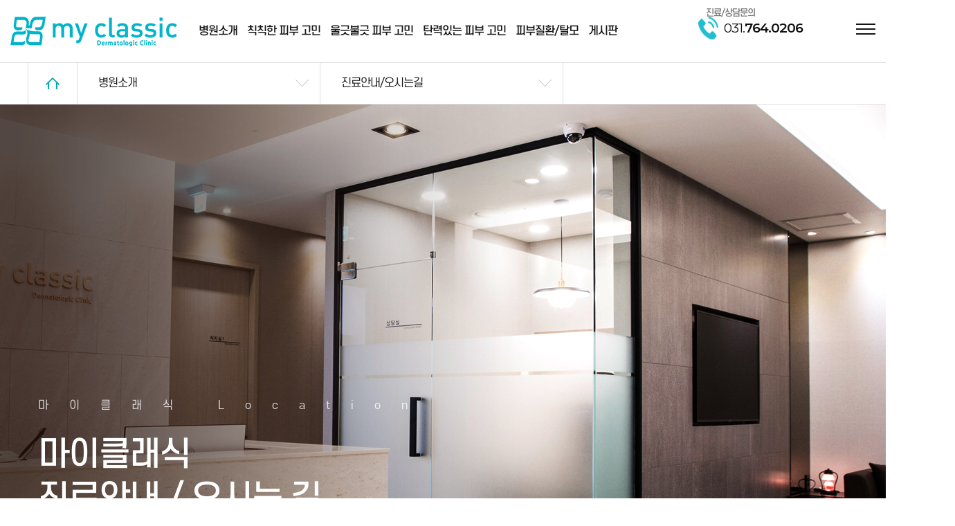

--- FILE ---
content_type: text/html; charset=utf-8
request_url: https://myclassicskin.co.kr/bbs/content.php?co_id=info_05&ckattempt=1
body_size: 9718
content:
<!doctype html>
<html lang="ko">
<head>
<meta charset="utf-8">
<meta name="viewport" content="width=device-width,initial-scale=1.0,minimum-scale=0,maximum-scale=10,user-scalable=yes">


<meta http-equiv="imagetoolbar" content="no">
<meta http-equiv="X-UA-Compatible" content="IE=Edge">

<meta http-equiv="X-UA-Compatible" content="IE=edge" />

<!-- 검색로봇 -->
<meta name="Location"		content="KR">
<meta name="subject"		content="마이클래식피부과 - 경기도 광주 여자 피부과 전문의" />
<meta name="title"			content="마이클래식피부과 - 경기도 광주 여자 피부과 전문의" />
<meta name="copyright"		content="Copyright © MYCLASSIC. All rights reserved." />
<meta name="author"			content="마이클래식피부과">
<meta name="keywords"		content="경기도 광주 피부과, 경기 광주 피부과, 광주피부과, 태전동피부과, 경기 광주 태전동 피부과, 기미, 색소, 여드름, 여드름흉터, 피부과전문의, 피부과전문의여의사, 보톡스, 필러, 리프팅, 슈링크, 무좀, 색소치료, 주근깨, 검버섯, 점, 홍조, 모공치료, 딸기코, 두드러기, 대상포진, 올리지오, 필러, 쓰리딥, 사마귀, 티눈, 만성습진, 백반증, 건선, 손발톱무좀, 단순포진, 켈로이드, 흉터치료, 탈모, 모낭주사" />
<meta name="description" 	content="경기도 광주, 태전동, 피부과 전문의 여의사, 난치성 기미, 색소치료, 여드름, 여드름 흉터 치료, 리프팅, 슈링크, 피부질환, 아토피" />
<meta name="distribution"	content="Global" />
<meta name="publisher"		content="경기도 광주, 태전동, 피부과 전문의 여의사, 난치성 기미, 색소치료, 여드름, 여드름 흉터 치료, 리프팅, 슈링크, 피부질환, 아토피" />
<meta name="robots" 		content="index,follow" />
<link rel="canonical" 		href="http://myclassicskin.co.kr/bbs/content.php?co_id=info_05&ckattempt=1">


<!-- 트위터 -->
<meta name="twitter:card"			content="summary_large_image">
<meta name="twitter:title"			content="마이클래식피부과 - 경기도 광주 여자 피부과 전문의">
<meta name="twitter:site"           content="마이클래식피부과">
<meta name="twitter:creator"        content="마이클래식피부과">
<meta name="twitter:image"          content="https://myclassicskin.co.kr/img/common/meta_img.jpg">
<meta name="twitter:url"			content="http://myclassicskin.co.kr/bbs/content.php?co_id=info_05&ckattempt=1">
<meta name="twitter:description"    content="경기도 광주, 태전동, 피부과 전문의 여의사, 난치성 기미, 색소치료, 여드름, 여드름 흉터 치료, 리프팅, 슈링크, 피부질환, 아토피">

<!-- 페이스북 -->
<meta property="og:title"			content="마이클래식피부과 - 경기도 광주 여자 피부과 전문의"/>
<meta property="og:type"			content="website"/>
<meta property="og:site_name"		content="마이클래식피부과 - 경기도 광주 여자 피부과 전문의"/> 
<meta property="og:author"			content="경기도 광주, 태전동, 피부과 전문의 여의사, 난치성 기미, 색소치료, 여드름, 여드름 흉터 치료, 리프팅, 슈링크, 피부질환, 아토피" />
<meta property="fb:app_id"			content=""/>
<meta property="og:image"			content="https://myclassicskin.co.kr/img/common/meta_img.jpg"/>
<meta property="og:url"				content="http://myclassicskin.co.kr/bbs/content.php?co_id=info_05&ckattempt=1"/>
<meta property="og:description"		content="경기도 광주, 태전동, 피부과 전문의 여의사, 난치성 기미, 색소치료, 여드름, 여드름 흉터 치료, 리프팅, 슈링크, 피부질환, 아토피"/>

<!-- 미투데이 -->
<meta property="me2:post_body"      content="마이클래식피부과 - 경기도 광주 여자 피부과 전문의"/>
<meta property="me2:post_tag"       content="경기도 광주, 태전동, 피부과 전문의 여의사, 난치성 기미, 색소치료, 여드름, 여드름 흉터 치료, 리프팅, 슈링크, 피부질환, 아토피"/>
<meta property="me2:image"          content="https://myclassicskin.co.kr/img/common/meta_img.jpg"/>

<!-- Google -->
<meta itemprop="name"				content="마이클래식피부과 - 경기도 광주 여자 피부과 전문의">
<meta itemprop="description"		content="경기도 광주, 태전동, 피부과 전문의 여의사, 난치성 기미, 색소치료, 여드름, 여드름 흉터 치료, 리프팅, 슈링크, 피부질환, 아토피">
<meta itemprop="image"				content="https://myclassicskin.co.kr/img/common/meta_img.jpg">

<title>진료안내/오시는길 | 마이클래식피부과</title>

<link rel="stylesheet" href="https://myclassicskin.co.kr/css/default.css?ver=191202">
<link rel="stylesheet" href="https://myclassicskin.co.kr/js/font-awesome/css/font-awesome.min.css?ver=191202">
<link rel="stylesheet" href="https://myclassicskin.co.kr/css/animate.min.css?ver=191202">
<link rel="stylesheet" href="https://myclassicskin.co.kr/js/plugin/twentytwenty.css?ver=191202">
<link rel="stylesheet" href="https://myclassicskin.co.kr/skin/social/style.css?ver=191202">
<!-- 디자인 추가 -->
<link rel="stylesheet" type="text/css" href="/js/plugin/slick.css">
<link rel="stylesheet" type="text/css" href="/js/plugin/slick-theme.css">
<script src="/js/animation.gsap.min.js"></script>
<!--[if lte IE 8]>
<script src="https://myclassicskin.co.kr/js/html5.js"></script>
<![endif]-->
<script>
// 자바스크립트에서 사용하는 전역변수 선언
var g5_url       = "https://myclassicskin.co.kr";
var g5_bbs_url   = "https://myclassicskin.co.kr/bbs";
var g5_is_member = "";
var g5_is_admin  = "";
var g5_is_mobile = "";
var g5_bo_table  = "";
var g5_sca       = "";
var g5_editor    = "";
var g5_cookie_domain = "";
</script>
<link rel="stylesheet" href="https://myclassicskin.co.kr/css/sub.css">
<script src="https://myclassicskin.co.kr/js/jquery-1.12.4.min.js?ver=191202"></script>
<script src="https://myclassicskin.co.kr/js/jquery-migrate-1.4.1.min.js?ver=191202"></script>
<script src="https://myclassicskin.co.kr/js/jquery.menu.js?ver=191202"></script>
<script src="https://myclassicskin.co.kr/js/common.js?ver=191202"></script>
<script src="https://myclassicskin.co.kr/js/wrest.js?ver=191202"></script>
<script src="https://myclassicskin.co.kr/js/placeholders.min.js?ver=191202"></script>
<script src="https://myclassicskin.co.kr/js/plugin/slick.js?ver=191202"></script>
<script src="https://myclassicskin.co.kr/js/plugin/jquery.scrollex.min.js?ver=191202"></script>
<script src="https://myclassicskin.co.kr/js/plugin/jquery.twentytwenty.js?ver=191202"></script>
<script src="https://myclassicskin.co.kr/js/plugin/jquery.event.move.js?ver=191202"></script>
<script src="https://myclassicskin.co.kr/js/default.js?ver=191202"></script>
<script src="https://myclassicskin.co.kr/js/sub.js?ver=191202"></script>
</head>
<body>
<div class="skip">
	<a href="#header">상단 바로가기</a>
	<a href="#contents">본문 바로가기</a>
	<a href="#footer">하단 바로가기</a>
</div>
<div id="wrap">

    
	<!-- 상단 시작 { -->
	<header id="header">
	<div class="w1800">
		<h1 id="logo">
			<a href="https://myclassicskin.co.kr"><img src="/img/common/logo_fixed.png" alt="마이클래식피부과"></a>
		</h1>
		<nav id="gnb">
			<h2 class="sound_only">메인메뉴</h2>
			<div class="gnb_wrap">
				<ul class="gnb_1dul cfix">
					<li class="gnb_1dli ">
						<a href="/bbs/content.php?co_id=info_01" target="_self" class="gnb_1da">병원소개</a>
						<ul class="gnb_2dul">
							<li class="gnb_2dli "><a href="/bbs/content.php?co_id=info_01" target="_self" class="gnb_2da">마이클래식의 특별함</a></li>
							<li class="gnb_2dli "><a href="/bbs/content.php?co_id=info_02" target="_self" class="gnb_2da">의료진 소개</a></li>
							<li class="gnb_2dli "><a href="/bbs/content.php?co_id=info_03" target="_self" class="gnb_2da">보유장비</a></li>
							<li class="gnb_2dli "><a href="/bbs/content.php?co_id=info_04" target="_self" class="gnb_2da">병원 둘러보기</a></li>
                            <li class="gnb_2dli "><a href="/bbs/content.php?co_id=info_05" target="_self" class="gnb_2da">진료안내/오시는길</a></li>
                            <!--li class="gnb_2dli "><a href="/bbs/channal.php?bo_table=youtube" target="_self" class="gnb_2da">마이클래식 TV</a></li>
                            <li class="gnb_2dli "><a href="/bbs/board.php?bo_table=event" target="_self" class="gnb_2da">이벤트 안내</a></li>
                            <li class="gnb_2dli "><a href="/bbs/board.php?bo_table=notice" target="_self" class="gnb_2da">병원소식</a></li-->
						</ul>
					</li>
                    <!-- <li class="gnb_1dli ">
						<a href="/bbs/content.php?co_id=info_02" target="_self" class="gnb_1da">의료진 소개</a>
						<ul class="gnb_2dul">
							<li class="gnb_2dli "><a href="/bbs/content.php?co_id=info_02" target="_self" class="gnb_2da">의료진 소개</a></li>
						</ul>
					</li> -->
					<li class="gnb_1dli ">
						<a href="/bbs/content.php?co_id=pigment_01" target="_self" class="gnb_1da">칙칙한 피부 고민</a>
						<ul class="gnb_2dul">
							<li class="gnb_2dli "><a href="/bbs/content.php?co_id=pigment_01" target="_self" class="gnb_2da">난치성 색소치료 노하우</a></li>
							<li class="gnb_2dli "><a href="/bbs/content.php?co_id=pigment_02" target="_self" class="gnb_2da">난치성 기미치료</a></li>
							<li class="gnb_2dli "><a href="/bbs/content.php?co_id=pigment_03" target="_self" class="gnb_2da">주근깨 · 잡티 · 흑자</a></li>
                            <li class="gnb_2dli "><a href="/bbs/content.php?co_id=pigment_04" target="_self" class="gnb_2da">검버섯 · 점</a></li>
						</ul>
					</li>
					<li class="gnb_1dli ">
						<a href="/bbs/content.php?co_id=acne_01" target="_self" class="gnb_1da">울긋불긋 피부 고민</a>
						<ul class="gnb_2dul">
							<li class="gnb_2dli "><a href="/bbs/content.php?co_id=acne_01" target="_self" class="gnb_2da">건강한 여드름치료 노하우</a></li>
							<li class="gnb_2dli "><a href="/bbs/content.php?co_id=acne_02" target="_self" class="gnb_2da">여드름 흉터치료 노하우</a></li>
							<li class="gnb_2dli "><a href="/bbs/content.php?co_id=acne_03" target="_self" class="gnb_2da">청소년기 여드름</a></li>
                            <li class="gnb_2dli "><a href="/bbs/content.php?co_id=acne_05" target="_self" class="gnb_2da">모공치료</a></li>
                            <li class="gnb_2dli "><a href="/bbs/content.php?co_id=acne_04" target="_self" class="gnb_2da">홍조/딸기코(주사)/민감성피부</a></li>
						</ul>
					</li>
					<li class="gnb_1dli ">
						<a href="/bbs/content.php?co_id=antiaging_01" target="_self" class="gnb_1da">탄력있는 피부 고민</a>
						<ul class="gnb_2dul">
							<li class="gnb_2dli "><a href="/bbs/content.php?co_id=antiaging_11" target="_self" class="gnb_2da">울쎄라 리프팅</a></li>
							<li class="gnb_2dli "><a href="/bbs/content.php?co_id=antiaging_12" target="_self" class="gnb_2da">텐써마 리프팅</a></li>
							<li class="gnb_2dli "><a href="/bbs/content.php?co_id=antiaging_01" target="_self" class="gnb_2da">슈링크 유니버스 리프팅</a></li>
							<li class="gnb_2dli "><a href="/bbs/content.php?co_id=antiaging_02" target="_self" class="gnb_2da">올리지오 리프팅</a></li>
							<li class="gnb_2dli "><a href="/bbs/content.php?co_id=antiaging_03" target="_self" class="gnb_2da">3 DEEP (쓰리딥) 리프팅</a></li>
                            <li class="gnb_2dli "><a href="/bbs/content.php?co_id=antiaging_10" target="_self" class="gnb_2da">스킨부스팅</a></li>
                            <li class="gnb_2dli "><a href="/bbs/content.php?co_id=antiaging_04" target="_self" class="gnb_2da">LDM 물방울리프팅</a></li>
                            <!--li class="gnb_2dli "><a href="/bbs/content.php?co_id=antiaging_05" target="_self" class="gnb_2da">더모톡신</a></li-->
                            <li class="gnb_2dli "><a href="/bbs/content.php?co_id=antiaging_06" target="_self" class="gnb_2da">보톡스/필러</a></li>
                            <!--li class="gnb_2dli "><a href="/bbs/content.php?co_id=antiaging_07" target="_self" class="gnb_2da">리쥬란 힐러</a></li-->
                            <li class="gnb_2dli "><a href="/bbs/content.php?co_id=antiaging_08" target="_self" class="gnb_2da">메디컬케어</a></li>
                            <li class="gnb_2dli "><a href="/bbs/content.php?co_id=antiaging_09" target="_self" class="gnb_2da">미용수액</a></li>
						</ul>
					</li>
					<!--li class="gnb_1dli ">
						<a href="/bbs/content.php?co_id=skin_01" target="_self" class="gnb_1da">스킨부스터 / 메디컬 케어</a>
						<ul class="gnb_2dul">
							<li class="gnb_2dli "><a href="/bbs/content.php?co_id=skin_01" target="_self" class="gnb_2da">리쥬란 힐러</a></li>
                            <li class="gnb_2dli "><a href="/bbs/content.php?co_id=skin_02" target="_self" class="gnb_2da">메디컬케어</a></li>
                            <li class="gnb_2dli "><a href="/bbs/content.php?co_id=skin_03" target="_self" class="gnb_2da">미용수액</a></li>
						</ul>
					</li>
					<li class="gnb_1dli ">
						<a href="/bbs/content.php?co_id=hair_01" target="_self" class="gnb_1da">비수술 탈모</a>
						<ul class="gnb_2dul">
							<li class="gnb_2dli "><a href="/bbs/content.php?co_id=hair_01" target="_self" class="gnb_2da">비수술 탈모치료 프로그램</a></li>
						</ul>
					</li-->
                    <li class="gnb_1dli ">
						<a href="/bbs/content.php?co_id=skin_01" target="_self" class="gnb_1da">피부질환/탈모</a>
                        <ul class="gnb_2dul">
							<li class="gnb_2dli "><a href="/bbs/content.php?co_id=skin_01" target="_self" class="gnb_2da">바이러스 사마귀/티눈</a></li>
                            <li class="gnb_2dli "><a href="/bbs/content.php?co_id=skin_02" target="_self" class="gnb_2da">피부화상</a></li>
                            <li class="gnb_2dli "><a href="/bbs/content.php?co_id=skin_03" target="_self" class="gnb_2da">피부염</a></li>
                            <li class="gnb_2dli "><a href="/bbs/content.php?co_id=skin_04" target="_self" class="gnb_2da">만성습진</a></li>
                            <li class="gnb_2dli "><a href="/bbs/content.php?co_id=skin_05" target="_self" class="gnb_2da">백반증</a></li>
                            <li class="gnb_2dli "><a href="/bbs/content.php?co_id=skin_06" target="_self" class="gnb_2da">건선</a></li>
                            <li class="gnb_2dli "><a href="/bbs/content.php?co_id=skin_07" target="_self" class="gnb_2da">손발톱무좀</a></li>
                            <li class="gnb_2dli "><a href="/bbs/content.php?co_id=skin_08" target="_self" class="gnb_2da">단순포진/대상포진</a></li>
                            <li class="gnb_2dli "><a href="/bbs/content.php?co_id=skin_09" target="_self" class="gnb_2da">켈로이드</a></li>
                            <li class="gnb_2dli "><a href="/bbs/content.php?co_id=skin_10" target="_self" class="gnb_2da">탈모</a></li>
						</ul>
					</li>
                    <li class="gnb_1dli ">
						<a href="/bbs/board.php?bo_table=event" target="_self" class="gnb_1da">게시판</a>
                        <ul class="gnb_2dul">
							<li class="gnb_2dli "><a href="/bbs/board.php?bo_table=event" target="_self" class="gnb_2da">이벤트</a></li>
                            <li class="gnb_2dli "><a href="/bbs/board.php?bo_table=notice" target="_self" class="gnb_2da">공지사항</a></li>
						</ul>
					</li>
				</ul>
			</div>
		</nav>
		<div class="tel ">
			<p class="txt14 fw500 tal lh1 gray" style="padding-right:68px;">진료/상담문의</p>
            <p class="tel txt24 fw400" style="font-family: 'Montserrat';"><img src="/img/common/tel_icon.png" />&nbsp;&nbsp;031.<span class="fw600">764.0206</span></p>
          
          
          
            <!--li><a href="javascript:void(0);" onclick="pop_login(false);"><p class="txt">로그인</p></a></li>
			<li>
				<a href="/bbs/register.php">
					<p class="txt">회원가입</p>
				</a>
			</li-->
		</div>
        <div class="tel1">
			<a href="tel:031-764-0206"><p class="txt24 fw400" style="font-family: 'Montserrat';"><img src="/img/common/tel_icon.png" /></p></a>
         
		</div>
		
		<div class="open_sitemap"><a href="javascript:void(0);"><span>전체메뉴</span></a></div>
		<!--a href="/bbs/board.php?bo_table=realstory" class="real_top">
			<p class="icon"><img src="/img/common/real_top.png"></p>
			<p class="txt">리얼후기</p>
		</a-->
	</div>
	<div id="gnb_all">
		<div class="in">
			<h2 class="sound_only">전체메뉴</h2>
			<!--ul class="gnb_all_member only_m">
				<li><a href="javascript:void(0);" onclick="pop_login(false);">LOGIN</a></li>
				<li><a href="/bbs/register.php">JOIN</a></li>
			</ul-->
			<div class="gnb_navi">
				<ul class="gnb_al_ul">
					<li class="gnb_al_li active">
						<a href="/bbs/content.php?co_id=info_01" target="_self" class="gnb_al_a">병원소개</a>
						<ul class="gnb_2dul" style="display: block;">
							<li class="gnb_2dli "><a href="/bbs/content.php?co_id=info_01" target="_self" class="gnb_2da">마이클래식의 특별함</a></li>
							<li class="gnb_2dli "><a href="/bbs/content.php?co_id=info_02" target="_self" class="gnb_2da">의료진 소개</a></li>
							<li class="gnb_2dli "><a href="/bbs/content.php?co_id=info_03" target="_self" class="gnb_2da">보유장비</a></li>
							<li class="gnb_2dli "><a href="/bbs/content.php?co_id=info_04" target="_self" class="gnb_2da">병원 둘러보기</a></li>
                            <li class="gnb_2dli "><a href="/bbs/content.php?co_id=info_05" target="_self" class="gnb_2da">진료안내/오시는길</a></li>
                            <!--li class="gnb_2dli "><a href="/bbs/channal.php?bo_table=youtube" target="_self" class="gnb_2da">마이클래식 TV</a></li>
                            <li class="gnb_2dli "><a href="/bbs/board.php?bo_table=event" target="_self" class="gnb_2da">이벤트 안내</a></li>
                            <li class="gnb_2dli "><a href="/bbs/board.php?bo_table=notice" target="_self" class="gnb_2da">병원소식</a></li-->
						</ul>
					</li>
					<li class="gnb_al_li">
						<a href="/bbs/content.php?co_id=pigment_01" target="_self" class="gnb_al_a">칙칙한 피부 고민</a>
						<ul class="gnb_2dul">
							<li class="gnb_2dli "><a href="/bbs/content.php?co_id=pigment_01" target="_self" class="gnb_2da">난치성 색소치료 노하우</a></li>
							<li class="gnb_2dli "><a href="/bbs/content.php?co_id=pigment_02" target="_self" class="gnb_2da">난치성 기미치료</a></li>
							<li class="gnb_2dli "><a href="/bbs/content.php?co_id=pigment_03" target="_self" class="gnb_2da">주근깨 · 잡티 · 흑자</a></li>
                            <li class="gnb_2dli "><a href="/bbs/content.php?co_id=pigment_04" target="_self" class="gnb_2da">검버섯 · 점</a></li>
						</ul>
					</li>
					<li class="gnb_al_li">
						<a href="/bbs/content.php?co_id=acne_01" target="_self" class="gnb_al_a">울긋불긋 피부 고민</a>
						<ul class="gnb_2dul">
							<li class="gnb_2dli "><a href="/bbs/content.php?co_id=acne_01" target="_self" class="gnb_2da">건강한 여드름치료 노하우</a></li>
							<li class="gnb_2dli "><a href="/bbs/content.php?co_id=acne_02" target="_self" class="gnb_2da">여드름 흉터치료 노하우</a></li>
							<li class="gnb_2dli "><a href="/bbs/content.php?co_id=acne_03" target="_self" class="gnb_2da">청소년기 여드름</a></li>
                            <li class="gnb_2dli "><a href="/bbs/content.php?co_id=acne_05" target="_self" class="gnb_2da">모공치료</a></li>
                            <li class="gnb_2dli "><a href="/bbs/content.php?co_id=acne_04" target="_self" class="gnb_2da">홍조/딸기코(주사)/민감성피부</a></li>
						</ul>
					</li>
					<li class="gnb_al_li">
						<a href="/bbs/content.php?co_id=antiaging_01" target="_self" class="gnb_al_a">탄력있는 피부 고민</a>
						<ul class="gnb_2dul">
							<li class="gnb_2dli "><a href="/bbs/content.php?co_id=antiaging_11" target="_self" class="gnb_2da">울쎄라 리프팅</a></li>
							<li class="gnb_2dli "><a href="/bbs/content.php?co_id=antiaging_12" target="_self" class="gnb_2da">텐써마 리프팅</a></li>
							<li class="gnb_2dli "><a href="/bbs/content.php?co_id=antiaging_01" target="_self" class="gnb_2da">슈링크 유니버스 리프팅</a></li>
							<li class="gnb_2dli "><a href="/bbs/content.php?co_id=antiaging_02" target="_self" class="gnb_2da">올리지오 리프팅</a></li>
							<li class="gnb_2dli "><a href="/bbs/content.php?co_id=antiaging_03" target="_self" class="gnb_2da">3 DEEP (쓰리딥) 리프팅</a></li>
                            <li class="gnb_2dli "><a href="/bbs/content.php?co_id=antiaging_10" target="_self" class="gnb_2da">스킨부스팅</a></li>
                            <li class="gnb_2dli "><a href="/bbs/content.php?co_id=antiaging_04" target="_self" class="gnb_2da">LDM 물방울리프팅</a></li>
                            <!--li class="gnb_2dli "><a href="/bbs/content.php?co_id=antiaging_05" target="_self" class="gnb_2da">더모톡신</a></li-->
                            <li class="gnb_2dli "><a href="/bbs/content.php?co_id=antiaging_06" target="_self" class="gnb_2da">보톡스/필러</a></li>
                            <!--li class="gnb_2dli "><a href="/bbs/content.php?co_id=antiaging_07" target="_self" class="gnb_2da">리쥬란 힐러</a></li-->
                            <li class="gnb_2dli "><a href="/bbs/content.php?co_id=antiaging_08" target="_self" class="gnb_2da">메디컬케어</a></li>
                            <li class="gnb_2dli "><a href="/bbs/content.php?co_id=antiaging_09" target="_self" class="gnb_2da">미용수액</a></li>
						</ul>
					</li>
					<li class="gnb_al_li">
						<a href="/bbs/content.php?co_id=skin_01" target="_self" class="gnb_al_a">피부질환/탈모</a>
						<ul class="gnb_2dul">
							<li class="gnb_2dli "><a href="/bbs/content.php?co_id=skin_01" target="_self" class="gnb_2da">바이러스 사마귀/티눈</a></li>
                            <li class="gnb_2dli "><a href="/bbs/content.php?co_id=skin_02" target="_self" class="gnb_2da">피부화상</a></li>
                            <li class="gnb_2dli "><a href="/bbs/content.php?co_id=skin_03" target="_self" class="gnb_2da">피부염</a></li>
                            <li class="gnb_2dli "><a href="/bbs/content.php?co_id=skin_04" target="_self" class="gnb_2da">만성습진</a></li>
                            <li class="gnb_2dli "><a href="/bbs/content.php?co_id=skin_05" target="_self" class="gnb_2da">백반증</a></li>
                            <li class="gnb_2dli "><a href="/bbs/content.php?co_id=skin_06" target="_self" class="gnb_2da">건선</a></li>
                            <li class="gnb_2dli "><a href="/bbs/content.php?co_id=skin_07" target="_self" class="gnb_2da">손발톱무좀</a></li>
                            <li class="gnb_2dli "><a href="/bbs/content.php?co_id=skin_08" target="_self" class="gnb_2da">단순포진/대상포진</a></li>
                            <li class="gnb_2dli "><a href="/bbs/content.php?co_id=skin_09" target="_self" class="gnb_2da">켈로이드</a></li>
                            <li class="gnb_2dli "><a href="/bbs/content.php?co_id=skin_02" target="_self" class="gnb_2da">탈모</a></li>
						</ul>
					</li>
					<li class="gnb_al_li">
						<a href="/bbs/board.php?bo_table=event" target="_self" class="gnb_al_a">게시판</a>
						<ul class="gnb_2dul">
							<li class="gnb_2dli "><a href="/bbs/board.php?bo_table=event" target="_self" class="gnb_2da">이벤트</a></li>
                            <li class="gnb_2dli "><a href="/bbs/board.php?bo_table=notice" target="_self" class="gnb_2da">공지사항</a></li>
						</ul>
					</li>
					<!--li class="gnb_al_li">
						<a href="#" target="_self" class="gnb_al_a">커뮤니티</a>
						<ul class="gnb_2dul">
							<li class="gnb_2dli "><a href="/bbs/board.php?bo_table=afteroword" target="_self" class="gnb_2da">치료후기</a></li>
							<li class="gnb_2dli "><a href="/bbs/board.php?bo_table=beforeafter " target="_self" class="gnb_2da">치료케이스</a></li>
						</ul>
					</li-->
				</ul>	
			</div>
		</div>
	</div>
	<div class="gnb_dim"></div>
</header>	<!-- } 상단 끝 -->
	<!-- 콘텐츠 시작 { -->
	<div id="body_wrap">
		<div id="container">
        
        
         <div class="s_route">
	<div class="w1200">
    <nav class="wrap cfix">
		<div class="home"><a href="/" title="메인으로"><img src="/img/common/home.png" alt="집"></a></div>
		<ul class="route cfix">
		<li class="con">
           <a href="javascript:vold(0);" class="link"><span>병원소개</span></a>
			<ul class="dep1_wrap">
				<li class="dep1_con"><a href="/bbs/content.php?co_id=info_01" class="dep1">마이클래식의 특별함</a></li>
				<li class="dep1_con"><a href="/bbs/content.php?co_id=pigment_01" class="dep1">칙칙한 피부 고민</a></li>
				<li class="dep1_con"><a href="/bbs/content.php?co_id=acne_01" class="dep1">울긋불긋 피부 고민</a></li>
				<li class="dep1_con"><a href="/bbs/content.php?co_id=antiaging_01" class="dep1">탄력있는 피부 고민</a></li>
                <li class="dep1_con"><a href="/bbs/content.php?co_id=skin_01" class="dep1">피부질환/탈모</a></li>
                <li class="dep1_con"><a href="/bbs/board.php?bo_table=event" class="dep1">커뮤니티</a></li>
			</ul>
		</li>
		<li class="con"><a href="javascript:vold(0);" class="link"><span>진료안내/오시는길</span></a>
			<ul class="dep2_wrap">

							<li class="dep2_con"><a href="/bbs/content.php?co_id=info_01" class="dep2">마이클래식의 특별함</a></li>
				<li class="dep2_con"><a href="/bbs/content.php?co_id=info_02" class="dep2">의료진 소개</a></li>
				<li class="dep2_con"><a href="/bbs/content.php?co_id=info_03" class="dep2">보유장비</a></li>
				<li class="dep2_con"><a href="/bbs/content.php?co_id=info_04" class="dep2">병원둘러보기</a></li>
                <li class="dep2_con"><a href="/bbs/content.php?co_id=info_05" class="dep2">진료안내/오시는길</a></li>
				<!--li class="dep2_con"><a href="/bbs/channal.php?bo_table=youtube" class="dep2">마이클래식 TV</a></li>
                <li class="dep2_con"><a href="/bbs/board.php?bo_table=event" class="dep2">이벤트 안내</a></li>
                <li class="dep2_con"><a href="/bbs/board.php?bo_table=notice" class="dep2">병원소식</a></li-->
			
			
            			
			            
                        
            
                        
           
			            
            
            
			</ul>
		</li>
	</ul>
</nav>
</div>
</div>
		<div class="info_05">
	     <section id="sv" class="sv_info_01">
		<div class="sv_bg1" style="background-image: url('/img/sub/sv_info_05.jpg');"></div>
		<div class="txt_wrap1">
            <p class="txt1 ani_top">마이클래식 Location </p>
            <h3 class="tit lh13 mt30 ani_top">마이클래식<br />진료안내 / 오시는 길</h3>
            <p class="txt wk  ani_top">피부의 힐링이 시작되는 곳, <bR />마이클래식으로 오시는 길을 안내해드립니다.</p>
             <p class="btn_wrap ani_top trans_d2" style="display:none;">
	 <a href="#;" target="_blank">카톡 상담</a>
</p>		</div>
	</section>
     <marquee behavior="scroll" scrolldelay="50" class="move_txt txt68">My Classic Dermatologic clinic</marquee>
<style>
.ft_info {  display:none;}
.ft_info1 {display: flex; align-items:center; justify-content:space-between; border-top:1px solid #dfdfdf}
.ft_info1 .lt,
.ft_info1 .rt {width: 50%;}
.ft_info1 .lt {width: calc(50% - 40px);}
.ft_info1 .lt .info_inner{padding-left: calc(50% - 200px); }
.ft_info1 .lt .info_cs {margin-top: 0;}
.ft_info1 .lt .info_cs:before {content:''; display: block; width: 100%; height: 10px; background: url('/img/common/bar_dot.jpg') 0 0 repeat-x;}
.ft_info1 .lt .info_cs .txt1 {padding: 20px; background-color: #560F7B; color: #fff;}
.ft_info1 .lt .info_cs .txt1 > span {margin-left: 10px; vertical-align: middle; display: inline-grid;}


.ft_info1 .lt .info_cs .tel {font-family: 'Montserrat'; font-weight: 500; margin-bottom: 10px;}
.ft_info1 .lt .info_btn {display: flex;align-items:center;}
.ft_info1 .lt .info_btn a { position: relative; width: 50%; height: 68px; line-height: 68px; background-color: #fafafa; background-repeat: no-repeat; background-position: 25% 50%; text-align: center; color: #666; transition:.25s}
.ft_info1 .lt .info_btn .info_btn_kakao {background-image: url('/img/common/info_btn_kakao.png'); }
.ft_info1 .lt .info_btn .info_btn_online {background-image: url('/img/common/info_btn_online.png'); }
.ft_info1 .lt .info_btn .info_btn_online:after {content:''; display: block; width: 1px; height: 30px; background-color: #cdcaca; position: absolute; top: 50%; left: 0; transform:translateY(-50%);}
.ft_info1 .lt .info_btn a:hover {background-color: #eee; color: #000;}
.ft_info1 .lt .treatment_hours { position: relative;}
/*.ft_info1 .lt .treatment_hours:before {content:''; display: block; width: 100%; height: 10px; background: url('/img/common/bar_dot.jpg') 0 0 repeat-x;}*/
.ft_info1 .lt .hours {display: flex; flex-wrap:wrap; align-items:center;}
.ft_info1 .lt .hours p {margin-bottom: 5px; line-height: 1.5;}
.ft_info1 .lt .hours .tit {color: #000; width: 100px;}
.ft_info1 .lt .hours .txt {font-family: 'Montserrat'; font-weight: 400; width: calc(100% - 100px);}
.ft_info1 .lt .hours .txt span {font-family: 'S Core Dream'; display: inline-block; height: 25px; line-height: 25px; background-color: #f9f9f9; color: #151515; padding:0 10px; border-radius:5px; margin-left: 10px;}




.ft_info1 .map_wrap {position: relative; }
.ft_info1 .map_wrap .map {width: 100%; height: 775px; /*background: url('/img/common/map_bg.jpg') 50% 50% no-repeat; background-size:cover;*/ overflow:hidden; }
.ft_info1 .map_wrap .map_pointer {position: absolute; top: 58.7%; left: calc(50% - 100px); width: 18px; height: 18px; border-radius:50%; background-color: #000; z-index: 1;}
.ft_info1 .map_wrap .map_pointer:after,
.ft_info1 .map_wrap .map_pointer:before {content:''; display: block; position: absolute; width: 100%; height: 100%; border-radius:50%; background-color: #000; animation:pulsate1 1.2s ease 0s infinite;}
.ft_info1 .map_wrap .map_pointer:before {animation:pulsate2 1.2s ease 0s infinite;}
@keyframes pulsate1 {
    0%{opacity:0.1; transform: scale(1,1);}
    40%{opacity:0.3; }
    100%{opacity:0; transform: scale(4,4);}
}
@keyframes pulsate2 {
    0%{opacity:0; transform: scale(1,1);}
    40%{opacity:0.1; }
    100%{opacity:0; transform: scale(8,8);}
}
.ft_info1 .map_wrap .map_btn {position: absolute; top: 0; left: 0; z-index: 1;}
.ft_info1 .map_wrap .map_btn a {display: block;  padding: 30px; line-height: 1.33; font-size: 16px;	transition:.25s;}
.ft_info1 .map_wrap .map_btn .map_btn_naver {background-color: #04ce5c; color: #fff;}
.ft_info1 .map_wrap .map_btn .map_btn_daum {background-color: #f4db18;}
.ft_info1 .map_wrap .map_btn a:hover {background-color: #2c303b; color: #fff;}





@media all and (max-width:768px){
.ft_info1 {display: block;align-items:center;justify-content:space-between;border-top:1px solid #dfdfdf}
.ft_info1 .lt,
.ft_info1 .rt {width: 100%;}
.ft_info1 .lt {width: 100%}
.ft_info1 .lt .info_inner{padding-left:0; padding:50px 15px;}
.ft_info1 .lt .info_cs {margin-top: 0;}
.ft_info1 .lt .info_cs:before {content:''; display: block; width: 100%; height: 10px; background: url('/img/common/bar_dot.jpg') 0 0 repeat-x;}
.ft_info1 .lt .info_cs .txt1 {padding: 20px; background-color: #560F7B; color: #fff;}
.ft_info1 .lt .info_cs .txt1 > span {margin-left: 10px; vertical-align: middle; display: inline-grid;}

.ft_info1 .map_wrap .map_btn {position: absolute; top: 0; left: 15px; z-index: 1;}
.ft_info1 .map_wrap {position: relative; padding:0 15px 100px}
.ft_info1 .map_wrap .map {width: 100%; height: 450px; /*background: url('/img/common/map_bg.jpg') 50% 50% no-repeat; background-size:cover;*/ overflow:hidden; }
.ft_info1 .map_wrap .map_btn a {display: block;  padding: 20px; line-height: 1.33; font-size: 14px;	transition:.25s;}
	


#sv .sv_bg1 { width: 100%; height: 550px; background-size: cover;  background-position: 6% 50%; transform: scale(1.3);   animation: sv_bg_ani 1s linear forwards;} 

	
}








/* 하단 레이아웃 */
	</style>
	<section class="sv_content">
		<article class="ft_info1">
	<div class="lt ani_left">
		<div class="info_inner">
			<div class="treatment_hours">
				<h3 class="txt24 fw500 mb20" >WORK HOUR</h3>
				<div class="hours">
					<p class="tit txt18">월, 화, 목</p>
					<p class="txt txt20">AM 10:00 ~ PM 07:00</p>
					<p class="tit txt18">수요일</p>
					<p class="txt txt20">PM 02:00 ~ PM 07:00</p>
                    <p class="tit txt18">금요일</p>
					<p class="txt txt20">AM 10:00 ~ PM 08:00<span class="txt16">(야간진료)</span></p>
                    <p class="tit txt18">토요일</p>
					<p class="txt txt20">AM 10:00 ~ PM 02:00<span class="txt16">(점심시간 없음)</span></p>
					<p class="txt16 mt10 lh15 fw300 gray">※ 평일 점심시간  PM 01:00 ~ PM 02:00<br>※ 일요일, 공휴일 휴무 </p>
				</div>
                 <p class="txt txt38 fw500 lh2 mint" style="font-family: 'Montserrat';"><span class="fw300">031</span>.764.0206</p>
			</div>
            
            <div class="info_cs">
				<h3 class="txt24 fw500 mt30 mb20" >LOCATION</h3>
				<p class="txt18 fw400 mb10 lh15 wk">경기도 광주시 태전중앙2길 21 태전센트럴타워 5F</p>
				<p class="txt1 txt18 fw400 lh15 wk ani_top" style="background-color:#74c5ce; border-radius:5px"><img src="/img/sub/map_icon_parking.png"> <span class="txt20">병원 건물에 무료 주차 가능</span><!--<br />
                <span class="txt16 mt10">   지하주차장 입구는 에듀프라자로 들어오시면 됩니다.<br />
(메디프라자와 에듀프라자 지하주차장 연결되어있음)</span>-->
</p>
				
			</div>
            
		</div>
	</div>
	<div class="rt ani_right">
		<div class="map_wrap">
			<div class="map"><!-- * 카카오맵 - 지도퍼가기 -->
<!-- 1. 지도 노드 -->
<div id="daumRoughmapContainer1730699611985" class="root_daum_roughmap root_daum_roughmap_landing"></div>

<!--
	2. 설치 스크립트
	* 지도 퍼가기 서비스를 2개 이상 넣을 경우, 설치 스크립트는 하나만 삽입합니다.
-->
<script charset="UTF-8" class="daum_roughmap_loader_script" src="https://ssl.daumcdn.net/dmaps/map_js_init/roughmapLoader.js"></script>

<!-- 3. 실행 스크립트 -->
<script charset="UTF-8">
	new daum.roughmap.Lander({
		"timestamp" : "1730699611985",
		"key" : "2m5zr",
		"mapWidth" : "800",
		"mapHeight" : "660"
	}).render();
</script></div>
			
			<div class="map_btn">
				<a href="https://naver.me/Gdy9LaZT" target="_blank" class="map_btn_naver">네이버<br>길찾기</a>
				<a href="https://kko.kakao.com/2GhA0OSDYT" target="_blank" class="map_btn_daum">다음<br>길찾기</a>
			</div>
		</div>
	</div>
</article>

	</section>
</div>
	
	</div>
	<div id="quick_m">
	<ul>
		<li>
			<a href="http://pf.kakao.com/_kExgNxj" target="_blank">
				<img src="/mobile/img/common/quick5.png" alt="카카오톡상담">
			</a>
		</li>
		<li>
			<a href="/bbs/content.php?co_id=info_03">
				<img src="/mobile/img/common/quick6.png" alt="보유장비">
			</a>
		</li>
		<li>
			<a href="/bbs/content.php?co_id=info_05">
				<img src="/mobile/img/common/quick7.png" alt="오시는길">
			</a>
		</li>
		<li>
			<a href="tel:031-764-0206">
				<img src="/mobile/img/common/quick4.png" alt="전화연결">
			</a>
		</li>
	</ul>
</div>
<div class="pop_form_wrap">
	<div class="pop_form_layer">
		<div class="pop_form_inner">
			<!--상담 DB-->
			<form name="landing_send" id="landing_send" method="post" onsubmit="return fregister_submit(this);" action="../landing/landing_exe.php" target="ifrm">
				<input type="hidden" name="code" id="code" value="main_m">
				<fieldset>
					<div class="ft_form_in">
						<h3 class="tit tac">
							<img src="/mobile/img/common/pop_consul_tit.png" alt="빠른상담신청">
							<p class="pop_close" onclick="$('.pop_form_wrap').fadeOut();"><img src="/mobile/img/common/pop_close.png" alt="팝업 닫기"></p>
						</h3>
						<div class="pop_form_con">
							<div class="form_con"><input type="text" name="ld_name" id="ld_name" maxlength="8" placeholder="이름"></div>
							<div class="form_con"><input type="text" name="ld_hp" id="ld_hp" maxlength="13" placeholder="연락처"></div>
							<div class="form_con mb15">
								<select name="ld_type" id="ld_type">
									<option value="">시술선택</option>
									<option value="눈성형">눈성형</option>
									<option value="코성형">코성형</option>
									<option value="남자성형">남자성형</option>
									<option value="가슴성형">가슴성형</option>
									<option value="안면윤곽">안면윤곽</option>
									<option value="체형">체형</option>
									<option value="기타성형">기타성형</option>
								</select>
							</div>
							<div class="form_privacy mb5">
								<label><input type="checkbox" name="ld_agree" id="ld_agree" value="y" checked=""> <span style="color: #aa772c;">개인정보처리방침</span> 내용에 동의합니다.</label>
								<a href="javascript:winOpen('/inc/privacy.php', '1000px', '800px');" class="btn_agree">[보기]</a>
							</div>
							<div class="form_privacy mb15">
								<label><input type="checkbox" name=""> SMS수신 및 카톡상담 동의</label>
								<a href="javascript:winOpen('/inc/privacy2.php', '1000px', '800px');" class="btn_agree">[보기]</a>
							</div>
							<button type="submit" class="ft_form_btn">상담 신청</button>
						</div>
					</div>
				</fieldset>
			</form>
			<iframe name="ifrm" style="display:none;width:1000px;height:400px;background:#fff;"></iframe>
			<!--//상담 DB-->
			<script>
			function fregister_submit(f)
			{

				return true;
			}	
			</script>
		</div>
	</div>
</div>
<script>
	function winOpen(fpath, width, height) {
		 window.open(fpath,'nwin','resizable=yes,toolbar=no,menubar=no,location=no,directions=no, scrollbars=yes,status=no,width='+width+',height='+height); 
	}
</script></div>
<!-- } 콘텐츠 끝 -->


	<!-- 하단 시작 { -->
	<article class="ft_info">
	<div class="lt ani_left">
		<div class="info_inner">
			<div class="info_cs">
				<h3 class="txt32 fw500">피부의 힐링이 시작되는-<bR />마이클래식이 있는 곳,</h3>
				<p class="txt18 fw300 mb10 lh15 wk">경기도 광주시 태전중앙2길 21 태전센트럴타워 5F</p>
				<p class="tel txt38" style="color:#74c5ce;"><span class="fw300">031</span>.764.0206</p>
				
			</div>
			<div class="treatment_hours">
				<h3 class="txt24 fw500 mt30 mb20">진료시간</h3>
				<div class="hours">
					<p class="tit txt18">월, 화, 목</p>
					<p class="txt txt20">AM 10:00 ~ PM 07:00</p>
					<p class="tit txt18">수요일</p>
					<p class="txt txt20">PM 02:00 ~ PM 07:00</p>
                    <p class="tit txt18">금요일</p>
					<p class="txt txt20">AM 10:00 ~ PM 08:00<span class="txt16">(야간진료)</span></p>
                    <p class="tit txt18">토요일</p>
					<p class="txt txt20">AM 10:00 ~ PM 02:00<span class="txt16">(점심시간 없음)</span></p>
					<p class="txt16 mt10 lh15 fw300 gray">※ 평일 점심시간  PM 01:00 ~ PM 02:00<br>※ 일요일, 공휴일 휴무 </p>
				</div>
			</div>
		</div>
	</div>
	<div class="rt ani_right">
		<div class="map_wrap">
			<div class="map"></div>
			<!--<p class="map_pointer"></p>-->
			<div class="map_btn">
				<a href="https://naver.me/Gdy9LaZT" target="_blank" class="map_btn_naver">네이버<br>길찾기</a>
				<a href="https://kko.kakao.com/2GhA0OSDYT" target="_blank" class="map_btn_daum">다음<br>길찾기</a>
			</div>
		</div>
	</div>
</article><footer id="footer">
	<div class="ft_menu tac">
		<a href="/bbs/content.php?co_id=info_01">병원소개</a>
		<a href="/bbs/content.php?co_id=privacy">개인정보처리방침</a>
		<a href="/bbs/content.php?co_id=provision">서비스이용약관</a>
        <a href="/bbs/content.php?co_id=info_06">비급여 진료표</a>
	</div>
	<div class="ft_bot tac">
		<p class="ft_logo"><img src="/img/common/ft_logo.png" alt="마이클래식피부과"></p>
		<p class="address txt16 mb30"><span class="block_486">마이클래식피부과 &nbsp;&nbsp; 대표: 박미경 &nbsp;&nbsp; </span>주소: 경기도 광주시 태전중앙2길 21
태전센트럴타워 5F<br>대표전화: 031-764-0206  &nbsp;&nbsp; 사업자등록번호: 466-11-00792</p>
		<p class="copytxt txt16" style="letter-spacing:0;">COPYRIGHT(c) 2022. MYCLASSICSKIN.CO.KR. All rights reserved.</p>
	</div>
	<a href="javascript:vold();" id="top_trigger"><img src="/img/common/top_trigger.png" alt="상단으로"></a>
	
    
</footer>
<div id="quick">
	<div class="quick_menu">
		<a href="/bbs/content.php?co_id=info_05">
			<p class="icon"><img src="/img/common/quick_01.png"></p>
			<p class="txt">오시는 길</p>
		</a>
		<a href="http://pf.kakao.com/_kExgNxj" style="background-color:#f9e000;" target="_blank">
			<p class="icon"><img src="/img/common/quick_05.png"></p>
			<p class="txt" style="color:#151515">카카오톡</p>
		</a>
		<a href="/bbs/content.php?co_id=info_03">
			<p class="icon"><img src="/img/common/quick_04.png"></p>
			<p class="txt">보유장비 소개</p>
		</a>
        <a href="/bbs/content.php?co_id=info_02">
			<p class="icon"><img src="/img/common/quick_06.png"></p>
			<p class="txt">의료진소개</p>
		</a>
        
	</div>
</div><!--?php include_once(G5_PATH.'/inc/ft_form.php'); ?--></div>

<!-- } 하단 끝 -->

<!-- 로그인 시작 { -->
<div id="pop_login">
	<div class="dimmed"></div>
	<div id="pop_mb_login" class="mbskin tac">
         <p style="margin-top:-80px" ><img src="/img/sub/login_top.png" /></p>
        <div class="in">
			<h1 class="tit">기존에 사용하시는 네이버, 카카오 로그인 계정으로<br />간편하게 로그인 하실 수 있습니다.</h1>
           
			<form name="pop_flogin" action="https://myclassicskin.co.kr/bbs/login_check.php" onsubmit="return flogin_submit(this);" method="post">
			<input type="hidden" class="login_return_url" name="url" value="">
			
			<fieldset id="plogin_fs">
				<legend>회원로그인</legend>
				<label for="plogin_id" class="sound_only">회원아이디<strong class="sound_only"> 필수</strong></label>
				<input type="text" name="mb_id" id="plogin_id" required class="frm_input required" size="20" maxLength="20" placeholder="아이디">
				<label for="plogin_pw" class="sound_only">비밀번호<strong class="sound_only"> 필수</strong></label>
				<input type="password" name="mb_password" id="plogin_pw" required class="frm_input required" size="20" maxLength="20" placeholder="비밀번호">
				<input type="submit" value="로그인" class="btn_submit">
				<!-- <input type="checkbox" name="auto_login" id="login_auto_login">
				<label for="login_auto_login">자동로그인</label> -->
			</fieldset>
		

		<!-- 
<div id="sns_login" class="login-sns sns-wrap-32 sns-wrap-over">
    <h3>소셜계정으로 로그인</h3>
    <div class="sns-wrap">
                <a href="https://myclassicskin.co.kr/plugin/social/popup.php?provider=naver&amp;url=%2Fbbs%2Fcontent.php%3Fco_id%3Dinfo_05%26ckattempt%3D1" class="sns-icon social_link sns-naver" title="네이버">
            <span class="ico"></span>
            <span class="txt">네이버<i> 로그인</i></span>
        </a>
                        <a href="https://myclassicskin.co.kr/plugin/social/popup.php?provider=kakao&amp;url=%2Fbbs%2Fcontent.php%3Fco_id%3Dinfo_05%26ckattempt%3D1" class="sns-icon social_link sns-kakao" title="카카오">
            <span class="ico"></span>
            <span class="txt">카카오<i> 로그인</i></span>
        </a>
                                        
                <script>
            jQuery(function($){
                $(".sns-wrap").on("click", "a.social_link", function(e){
                    e.preventDefault();

                    var pop_url = $(this).attr("href");
                    var newWin = window.open(
                        pop_url, 
                        "social_sing_on", 
                        "location=0,status=0,scrollbars=1,width=600,height=500"
                    );

                    if(!newWin || newWin.closed || typeof newWin.closed=='undefined')
                         alert('브라우저에서 팝업이 차단되어 있습니다. 팝업 활성화 후 다시 시도해 주세요.');

                    return false;
                });
            });
        </script>
        
    </div>
</div> -->

		<aside id="plogin_info">
			<h2>회원로그인 안내</h2>
			<div class="btn_wrap">
				<a href="javascript:password_lost()" id="plogin_password_lost">아이디 비밀번호 찾기</a>
				<a href="/bbs/register.php?r_url=/bbs/content.php?co_id=info_05&ckattempt=1">회원 가입</a>
			</div>
		</aside>
		</form>
        <div class="closeWrap cfix">
			 <p class="btn_pop_login_close" style="cursor: pointer;">닫기</p>
		</div>
          <!--p class="btn_pop_login_close" style="cursor: pointer;" onclick="$('#plogin_fs').hide(); $('.poplogin_btn').show();"><img src="../../../img/sub/login_top.png" /></p-->
	</div>
</div>
<script>

function pop_login(is_message) {
	
	if(is_message)
	   alert('로그인 후 이용하실 수 있습니다.');
	   
	$("#pop_login").show();
}

function password_lost() {
	url = "https://myclassicskin.co.kr/bbs/password_lost.php";
	winname = "lost";
	opt = "scrollbars=no,width=500,height=300,top=10,left=20";
	window.open(url, winname, opt);
}

function flogin_submit(f)
{
    return true;
}
$(".btn_pop_login_close").click(function() {
	$("#pop_login").hide();
});
</script>

<!-- ie6,7에서 사이드뷰가 게시판 목록에서 아래 사이드뷰에 가려지는 현상 수정 -->
<!--[if lte IE 7]>
<script>
$(function() {
    var $sv_use = $(".sv_use");
    var count = $sv_use.length;

    $sv_use.each(function() {
        $(this).css("z-index", count);
        $(this).css("position", "relative");
        count = count - 1;
    });
});
</script>
<![endif]-->


</body>
</html>


--- FILE ---
content_type: text/css
request_url: https://myclassicskin.co.kr/css/default.css?ver=191202
body_size: 15541
content:
@charset "utf-8";
@import url('https://fonts.googleapis.com/css2?family=Montserrat:wght@300;400;500;600&display=swap');
@import url('https://fonts.googleapis.com/css2?family=Poppins:wght@300;400&display=swap');
@import url('https://fonts.googleapis.com/css2?family=Cormorant+Garamond:wght@600&display=swap')

/* 초기화 */
*{-webkit-text-size-adjust: none;-webkit-box-sizing:border-box;-moz-box-sizing:border-box;box-sizing:border-box;}
html,body,div,span,applet,object,iframe,h1,h2,h3,h4,h5,h6,p,blockquote,pre,a,abbr,acronym,address,big,cite,code,del,dfn,em,img,ins,kbd,q,s,samp,small,strike,strong,sub,sup,tt,var,b,u,i,center,dl,dt,dd,ol,ul,li,fieldset,form,label,legend,table,caption,tbody,tfoot,thead,tr,th,td,article,aside,canvas,details,embed,figure,figcaption,footer,header,hgroup,menu,nav,output,ruby,section,summary,time,mark,audio,video{
margin:0;padding:0;border:0;vertical-align:baseline;font-size:100%;}

html { scroll-behavior: smooth; }
body{font: 16px/1 'S Core Dream', sans-serif; font-weight: 400; letter-spacing: -1px; color: #2f2f2f; line-height:1.5;  min-width:320px;}
article,aside,details,figcaption,figure,footer,header,hgroup,menu,nav,section{display:block;}
blockquote,q{quotes:none;}
blockquote:before,blockquote:after,q:before,q:after{content:"";content:none;}
body,input,button{font-size:16px;color:#666;}
nav,ol,li{list-style:none}
input,select,button{vertical-align:middle;margin:0;}
input,select,button,textarea{font-family:inherit;font-style:inherit;line-height:inherit;}
em,address{font-style:normal}
label,button{cursor:pointer}
a{text-decoration:none;color:inherit;}
a:hover{text-decoration:none}
legend{overflow:hidden;line-height:0;font-size:0;text-indent:-9999px;position:absolute;}
caption {overflow:hidden; line-height:0; font-size:0px; text-indent:-20000px;}
table{width:100%;border-spacing:0;border-collapse:collapse;}
html,body{width:100%;margin:0;overflow-x:hidden;}
body{overflow:hidden;}
img,fieldset,iframe{border:0 none}
img{vertical-align:middle;-webkit-backface-visibility:hidden;-moz-backface-visibility:hidden;-ms-backface-visibility:hidden;-o-backface-visibility:hidden;backface-visibility:hidden;}
h1,h2,h3,h4,h5,h6 {font-weight: normal;}
.placeholdersjs { color: #aaa !important; }
mark {margin:0; padding:0; border:0; font:inherit; background:none;}

/* Common */
.skip,
.skip a {width:0px;height:0px;line-height:0;border:none;position:fixed;top:0px;left:0px;font-size:0;overflow:hidden;z-index:100000;}
.skip a:focus, .skip a:active {width:100%;height:50px;line-height:50px;background:#21272e;color:#fff;font-size:24px;font-weight:bold;text-align:center;text-decoration:none;}
.hidden{width:0px;height:0px;line-height:0;border:none;position:absolute;top:0;left:0;font-size:0;overflow:hidden;}
.cfix:after{display:block;clear:both;content:"";}
.marno{margin:0}
.blind{ position: absolute; left:-9999px;}
.justify{text-align:justify;}
.justify:after {content:""; display:inline-block;width:100%;}
.ellipsis{text-overflow:ellipsis;white-space:nowrap;overflow:hidden;}

/* 마진 */
.mb0{margin-bottom:0px !important;}
.mb5{margin-bottom:5px !important;}
.mb10{margin-bottom:10px !important;}
.mb15{margin-bottom:15px !important;}
.mb20{margin-bottom:20px !important;}
.mb25{margin-bottom:25px !important;}
.mb30{margin-bottom:30px !important;}
.mb35{margin-bottom:35px !important;}
.mb40{margin-bottom:40px !important;}
.mb45{margin-bottom:45px !important;}
.mb50{margin-bottom:50px !important;}
.mb55{margin-bottom:55px !important;}
.mb60{margin-bottom:60px !important;}
.mb65{margin-bottom:65px !important;}
.mb70{margin-bottom:70px !important;}
.mb75{margin-bottom:75px !important;}
.mb80{margin-bottom:80px !important;}
.mb85{margin-bottom:85px !important;}
.mb90{margin-bottom:90px !important;}
.mb95{margin-bottom:95px !important;}
.mb100{margin-bottom:100px !important;}

.mt0{margin-top:0px !important;}
.mt5{margin-top:5px !important;}
.mt10{margin-top:10px !important;}
.mt15{margin-top:15px !important;}
.mt20{margin-top:20px !important;}
.mt25{margin-top:25px !important;}
.mt30{margin-top:30px !important;}
.mt35{margin-top:35px !important;}
.mt40{margin-top:40px !important;}
.mt45{margin-top:45px !important;}
.mt50{margin-top:50px !important;}
.mt55{margin-top:55px !important;}
.mt60{margin-top:60px !important;}
.mt65{margin-top:65px !important;}
.mt70{margin-top:70px !important;}
.mt75{margin-top:75px !important;}
.mt80{margin-top:80px !important;}
.mt85{margin-top:85px !important;}
.mt90{margin-top:90px !important;}
.mt95{margin-top:95px !important;}
.mt100{margin-top:100px !important;}
.mt150{margin-top:150px !important;}

.pb120{padding-bottom:120px}
.pt120{padding-top:120px}

#header .top_util2 {position: absolute; top: 35px; right:4%;font-size: 0;}
#header .top_util2 li {display: inline-block; padding: 0 12px; position: relative;}
#header .top_util2 li:first-child:after {content:''; display: block; width: 1px; height: 70%; background-color: #ddd; position: absolute; top: 7%; right: 0;}
#header .top_util2 a {display: block; font-size: 16px; font-weight:400; color: #151515; transition:.25s;	}
#header.stiky .top_util2 a {display: block; font-size: 15px; font-weight:400; color: #787878; transition:.25s;	}
#header .top_util2 a:hover {color: #151515;}
#header .tel { position: absolute; top: 20px; right:4%; display:inline-flex; line-height:29px; height:29px; width:170px; }

@font-face { 
  font-family: 'Didot'; 
  font-style: normal; 
  font-weight: 400; 
  src: url('/fonts/DidotLTStd-Roman.woff2') format('woff2'), 
      url('/fonts/DidotLTStd-Roman.woff') format('woff'), 
      url('/fonts/DidotLTStd-Roman.eot') format('eot'), 
      url('/fonts/DidotLTStd-Roman.otf') format('opentype'); 
}

@font-face { 
  font-family: 'Didot'; 
  font-style: normal; 
  font-weight: 700; 
  src: url('/fonts/DidotLTStd-Bold.woff2') format('woff2'), 
      url('/fonts/DidotLTStd-Bold.woff') format('woff'), 
      url('/fonts/DidotLTStd-Bold.eot') format('eot'), 
      url('/fonts/DidotLTStd-Bold.otf') format('opentype'); 
}
@font-face { 
  font-family: 'Dense'; 
  font-style: normal; 
  font-weight: 100; 
  src: url('/fonts/Dense-Regular.woff2') format('woff2'), 
      url('/fonts/Dense-Regular.woff') format('woff'), 
      url('/fonts/Dense-Regular.eot') format('eot'), 
      url('/fonts/Dense-Regular.otf') format('opentype'); 
}

@font-face { 
  font-family: 'BodoniAntTDemBolConItaOu1'; 
  font-style: normal; 
  font-weight: 100; 
  src: url('/fonts/BodoniAntTDemBolConItaOu1.woff2') format('woff2'), 
      url('/fonts/BodoniAntTDemBolConItaOu1.woff') format('woff'), 
      url('/fonts/BodoniAntTDemBolConItaOu1.eot') format('eot'), 
      url('/fonts/BodoniAntTDemBolConItaOu1.ttf') format('truetype'); 
}

@font-face {
  font-family: 'Gotham';
  src: url('/fonts/GothamPro-Light.eot');
  src: url('/fonts/GothamPro-Light.woff2') format("woff2"),url('/assets/fonts/GothamPro-Light.woff') ,format("woff"),
	url('/fonts/GothamPro-Light.ttf') format("truetype"),
	url('/fonts/GothamPro-Light.svg#GothamPro-Light') format("svg"),
	url('/fonts/GothamPro-Light.eot?#iefix') format("embedded-opentype");
  font-weight: 100;
  font-style: normal
}
@font-face {
  font-family: 'Gotham';
  src: url('/fonts/GothamPro.eot');
  src: url('/fonts/GothamPro.woff2') format("woff2"),url('/assets/fonts/GothamPro.woff')format("woff"),
	url('/fonts/GothamPro.ttf') format("truetype"),
	url('/fonts/GothamPro.svg#GothamPro') format("svg"),
	url('/fonts/GothamPro.eot?#iefix') format("embedded-opentype");
  font-weight: 400;
  font-style: normal
}

@font-face{
	font-family: 'Gotham';
	src: url('/fonts/Gotham-Medium.eot');
	src: url('/fonts/Gotham-Medium.eot?') format('eot'),
	url('/fonts/GothamMedium.woff') format('woff');
	font-weight: 500;
  font-style: normal
}
@font-face { 
  font-family: 'Noto Sans KR'; 
  font-style: normal; 
  font-weight: 100; 
  src: url(//fonts.gstatic.com/ea/notosanskr/v2/NotoSansKR-Thin.woff2) format('woff2'), 
      url(//fonts.gstatic.com/ea/notosanskr/v2/NotoSansKR-Thin.woff) format('woff'), 
      url(//fonts.gstatic.com/ea/notosanskr/v2/NotoSansKR-Thin.otf) format('opentype'); 
} 
@font-face { 
  font-family: 'Noto Sans KR'; 
  font-style: normal; 
  font-weight: 300; 
  src: url(//fonts.gstatic.com/ea/notosanskr/v2/NotoSansKR-Light.woff2) format('woff2'), 
      url(//fonts.gstatic.com/ea/notosanskr/v2/NotoSansKR-Light.woff) format('woff'), 
      url(//fonts.gstatic.com/ea/notosanskr/v2/NotoSansKR-Light.otf) format('opentype'); 
} 
@font-face { 
  font-family: 'Noto Sans KR'; 
  font-style: normal; 
  font-weight: 400; 
  src: url(//fonts.gstatic.com/ea/notosanskr/v2/NotoSansKR-Regular.woff2) format('woff2'), 
        url(//fonts.gstatic.com/ea/notosanskr/v2/NotoSansKR-Regular.woff) format('woff'), 
        url(//fonts.gstatic.com/ea/notosanskr/v2/NotoSansKR-Regular.otf) format('opentype'); 
 } 
@font-face { 
  font-family: 'Noto Sans KR'; 
  font-style: normal; 
  font-weight: 500; 
  src: url(//fonts.gstatic.com/ea/notosanskr/v2/NotoSansKR-Medium.woff2) format('woff2'), 
        url(//fonts.gstatic.com/ea/notosanskr/v2/NotoSansKR-Medium.woff) format('woff'), 
        url(//fonts.gstatic.com/ea/notosanskr/v2/NotoSansKR-Medium.otf) format('opentype'); 
 } 
@font-face { 
  font-family: 'Noto Sans KR'; 
  font-style: normal; 
  font-weight: 700; 
  src: url(//fonts.gstatic.com/ea/notosanskr/v2/NotoSansKR-Bold.woff2) format('woff2'), 
        url(//fonts.gstatic.com/ea/notosanskr/v2/NotoSansKR-Bold.woff) format('woff'), 
        url(//fonts.gstatic.com/ea/notosanskr/v2/NotoSansKR-Bold.otf) format('opentype'); 
 } 
@font-face { 
  font-family: 'Noto Sans KR'; 
  font-style: normal; 
  font-weight: 900; 
  src: url(//fonts.gstatic.com/ea/notosanskr/v2/NotoSansKR-Black.woff2) format('woff2'), 
        url(//fonts.gstatic.com/ea/notosanskr/v2/NotoSansKR-Black.woff) format('woff'), 
        url(//fonts.gstatic.com/ea/notosanskr/v2/NotoSansKR-Black.otf) format('opentype'); 
} 
@font-face {
	font-family: 'S Core Dream'; 
	font-style: normal;
	font-weight: 100; 
	src: url('/fonts/scdream1-webfont.woff2') format('woff2'), 
       url('/fonts/scdream1-webfont.woff') format('woff');
}
@font-face {
	font-family: 'S Core Dream'; 
	font-style: normal;
	font-weight: 200; 
	src: url('/fonts/scdream2-webfont.woff2') format('woff2'), 
       url('/fonts/scdream2-webfont.woff') format('woff');
}
@font-face {
	font-family: 'S Core Dream'; 
	font-style: normal;
	font-weight: 300; 
	src: url('/fonts/scdream3-webfont.woff2') format('woff2'), 
       url('/fonts/scdream3-webfont.woff') format('woff');
}
@font-face {
	font-family: 'S Core Dream'; 
	font-style: normal;
	font-weight: 400; 
	src: url('/fonts/scdream4-webfont.woff2') format('woff2'), 
       url('/fonts/scdream4-webfont.woff') format('woff');
}
@font-face {
	font-family: 'S Core Dream'; 
	font-style: normal;
	font-weight: 500; 
	src: url('/fonts/scdream5-webfont.woff2') format('woff2'), 
       url('/fonts/scdream5-webfont.woff') format('woff');
}
@font-face {
	font-family: 'S Core Dream'; 
	font-style: normal;
	font-weight: 600; 
	src: url('/fonts/scdream6-webfont.woff2') format('woff2'), 
       url('/fonts/scdream6-webfont.woff') format('woff');
}
@font-face {
	font-family: 'S Core Dream'; 
	font-style: normal;
	font-weight: 700; 
	src: url('/fonts/scdream7-webfont.woff2') format('woff2'), 
       url('/fonts/scdream7-webfont.woff') format('woff');
}
@font-face {
	font-family: 'S Core Dream'; 
	font-style: normal;
	font-weight: 800; 
	src: url('/fonts/scdream8-webfont.woff2') format('woff2'), 
       url('/fonts/scdream8-webfont.woff') format('woff');
}
@font-face {
	font-family: 'S Core Dream'; 
	font-style: normal;
	font-weight: 900; 
	src: url('/fonts/scdream9-webfont.woff2') format('woff2'), 
       url('/fonts/scdream9-webfont.woff') format('woff');
}



/* font-size */
.txt180{font-size:180px;line-height:1.2; letter-spacing:-10px;}
.txt98{font-size:98px;line-height:1.2;}
.txt88{font-size:88px;line-height:1.2;}
.txt84{font-size:84px;line-height:1.2;}
.txt78{font-size:78px;line-height:1.2;}
.txt74{font-size:74px;line-height:1.2;}
.txt72{font-size:72px;line-height:1.2;}
.txt68{font-size:68px;line-height:1.2;}
.txt66{font-size:66px;line-height:1.2;}
.txt62{font-size:62px;line-height:1.428;}
.txt58{font-size:58px;line-height:1.2;}
.txt56{font-size:56px;line-height:1.428;}
.txt54{font-size:54px;line-height:1.428;}
.txt52{font-size:52px;line-height:130%;}
.txt50{font-size:50px;line-height:130%;}
.txt48{font-size:48px;line-height:130%;}
.txt46{font-size:46px;line-height:1.2;}
.txt45{font-size:45px;line-height:1.428;}
.txt44{font-size:44px;line-height:1.428;}
.txt42{font-size:42px;line-height:130%;}
.txt40{font-size:40px;line-height:1.428;}
.txt38{font-size:38px;line-height:130%;}
.txt36{font-size:36px;line-height:1.428;}
.txt34{font-size:34px;line-height:1.428;}
.txt32{font-size:32px;line-height:1.428;}
.txt30{font-size:30px;line-height:140%;}
.txt28{font-size:28px;line-height:1.33;}
.txt26{font-size:26px;line-height:1.33;}
.txt24{font-size:24px;line-height:1.2;}
.txt22{font-size:22px;line-height:1.33;}
.txt21{font-size:21px;line-height:1.33;}
.txt20{font-size:20px;line-height:1.83;}
.txt19{font-size:19px;line-height:1.33;}
.txt18{font-size:18px;line-height:1.63;}
.txt17{font-size:17px;line-height:1.33;}
.txt16{font-size:16px;line-height:1.63;}
.txt15{font-size:15px;line-height:1.33;}
.txt14{font-size:14px;line-height:1.5;}
.txt13{font-size:13px;line-height:1.5;}
.txt12{font-size:12px;line-height:1.5;}
.txt11{font-size:11px;line-height:1.5;}
.txt10{font-size:10px;line-height:1.5;}
.txt8{font-size:8px;line-height:1.33;}


/* 공통 */
.row {width: 100%; margin:0 auto; position: relative;}
.tly-60{position:absolute;left:0;top:60%;width:100%;transform:translateY(-50%);-moz-transform:translateY(-50%);-webkit-transform:translateY(-50%);-o-transform:translateY(-50%);}
.tly-50{position:absolute;left:0;top:50%;width:100%;transform:translateY(-50%);-moz-transform:translateY(-50%);-webkit-transform:translateY(-50%);-o-transform:translateY(-50%);}
.tly-40{position:absolute;left:0;top:40%;width:100%;transform:translateY(-50%);-moz-transform:translateY(-50%);-webkit-transform:translateY(-50%);-o-transform:translateY(-50%);}
.tly-30{position:absolute;left:0;top:30%;width:100%;transform:translateY(-50%);-moz-transform:translateY(-50%);-webkit-transform:translateY(-50%);-o-transform:translateY(-50%);}
.tly-20{position:absolute;left:0;top:20%;width:100%;transform:translateY(-50%);-moz-transform:translateY(-50%);-webkit-transform:translateY(-50%);-o-transform:translateY(-50%);}



.tlx-50{position:absolute;left:50%;top:0;transform:translateX(-50%);-moz-transform:translateX(-50%);-webkit-transform:translateX(-50%);-o-transform:translateX(-50%);}
.tl-50{position:absolute;left:50%;top:50%;transform:translate(-50%, -50%);-moz-transform:translate(-50%, -50%);-webkit-transform:translate(-50%, -50%);-o-transform:translate(-50%, -50%);}

article {position: relative;}
.white {color: #fff;}
.black {color: #151515;}
.navy {color: #30316a;}
.pink {color: #ed7676;}
.hotpink {color: #ff495e;}
.blue {color: #008ce5;}
.mint {color: #74c5ce;}
.gray {color: #787878;}
.gray8 {color: #888;}
.gray9 {color: #999;}
.lightgray {color: #b5b5b5;}
.yellow {color: #f9fac5;}
.deepblue {color: #1d2088;}
.red {color: #d7202b;}
.orange {color: #ff7038;}
.brown {color: #9f7952;}
.all_block {display: block;}
.inline_1280 {display: block;}
.inline_1000 {display: block;}
.inline_980 {display: block;}
.inline_768 {display: block;}
.inline_486 {display: block;}

.fwn {font-weight: normal;}
.fwb {font-weight: bold;}
.fw100 {font-weight: 100;}
.fw200 {font-weight: 200;}
.fw300 {font-weight: 300;}
.fw350 {font-weight: 350;}
.fw400 {font-weight: 400;}
.fw500 {font-weight: 500;}
.fw600 {font-weight: 600;}
.fw700 {font-weight: 700;}
.fw800 {font-weight: 800;}
.fw900 {font-weight: 900;}
.wk {-ms-word-break: keep-all;word-break: keep-all;}
.tac {text-align: center;}
.tal {text-align: left;}
.tar {text-align: right;}

.pd30{ padding-left:30px;}
.pd18{ padding-left:18px;}
.pd10{ padding-left:10px;}

.lh1 {line-height: 1;}
.lh12 {line-height: 1.2;}
.lh13 {line-height: 1.33;}
.lh15 {line-height: 1.5;}
.lh17 {line-height: 1.7;}
.lh2 {line-height: 2;}
.lh3 {line-height: 3;}

.w1800 {max-width: 1830px; margin: 0 auto; position: relative; padding: 0 15px;}
.w1760 {max-width: 1790px; margin: 0 auto; position: relative; padding: 0 15px;}
.w1720 {max-width: 1750px; margin: 0 auto; position: relative; padding: 0 15px;}
.w1600 {max-width: 1630px; margin: 0 auto; position: relative; padding: 0 15px;}
.w1524 {max-width: 1554px; margin: 0 auto; position: relative; padding: 0 15px;}
.w1400 {max-width: 1400px; margin: 0 auto; position: relative; padding: 0 15px;}
.w1200 {max-width: 1200px; margin: 0 auto; position: relative; padding: 0 15px;}
.w1100 {max-width: 1130px; margin: 0 auto; position: relative; padding: 0 15px;}
.w1060 {max-width: 1090px; margin: 0 auto; position: relative; padding: 0 15px;}
.w1000 {max-width: 1030px; margin: 0 auto; position: relative; padding: 0 15px;}
.w950 {max-width: 980px; margin: 0 auto; position: relative; padding: 0 15px;}
.w900 {max-width: 930px; margin: 0 auto; position: relative;  padding: 0 15px;}
.w640 {max-width: 670px; margin: 0 auto; position: relative;  padding: 0 15px;}

.ff_dense {font-family: 'Dense';}
.ff_didot {font-family: 'Didot';}

.full_img {width: 2000px;position: relative; left: 50%; margin-left: -1000px;}

/* ani */
.ani_top{position:relative;opacity:0;top:25px;transition:1s;-moz-transition:1s;-webkit-transition:1s;-o-transition:1s;}
.ani_top.move{opacity:1;top:0;}
.ani_left{position:relative;opacity:0;left:-100px;transition:1s;-moz-transition:1s;-webkit-transition:1s;-o-transition:1s;}
.ani_left.move{opacity:1;left:0;}
.ani_right{position:relative;opacity:0;right:-100px;transition:1s;-moz-transition:1s;-webkit-transition:1s;-o-transition:1s;}
.ani_right.move{opacity:1;right:0;}
.trans_d1{transition-delay:0.25s;-moz-transition-delay:0.25s;-webkit-transition-delay:0.25s;-o-transition-delay:0.25s;}
.trans_d2{transition-delay:0.4s;-moz-transition-delay:0.4s;-webkit-transition-delay:0.4s;-o-transition-delay:0.4s;}
.trans_d3{transition-delay:0.6s;-moz-transition-delay:0.6s;-webkit-transition-delay:0.6s;-o-transition-delay:0.6s;}
.trans_d4{transition-delay:0.8s;-moz-transition-delay:0.8s;-webkit-transition-delay:0.8s;-o-transition-delay:0.8s;}
.trans_d5{transition-delay:1s;-moz-transition-delay:1s;-webkit-transition-delay:1s;-o-transition-delay:1s;}
.trans_d6{transition-delay:1.2s;-moz-transition-delay:1.2s;-webkit-transition-delay:1.2s;-o-transition-delay:1.2s;}

@media all and (max-width:768px){
	.ani_left{left: auto;top:25px;}
	.ani_left.move{left: auto;top:0;}
	.ani_right{right: auto;top: 25px;}
	.ani_right.move{ right: auto;top:0;}
	.ani_top1.move{opacity:1;top:auto; bottom: 40px;}
	.trans_d1,
	.trans_d2,
	.trans_d3,
	.trans_d4,
	.trans_d5,
	.trans_d6{transition-delay:0.2s;-moz-transition-delay:0.2s;-webkit-transition-delay:0.2s;-o-transition-delay:0.2s;}

}


#wrap{font: 16px/1 'S Core Dream', sans-serif; font-weight: 400; letter-spacing: -1px; color: #111;}
#top_trigger {position:fixed; bottom:100px; left: 50%; margin-left: 812px; border: none; background: none; z-index:999;}
#top_trigger img {transition:.5s;}

#header .tel1 { display:none;}



/* 팝업레이어 */
#hd_pop {z-index:1000;position:relative;margin:0 auto;height:0}
#hd_pop h2 {position:absolute;font-size:0;line-height:0;overflow:hidden}
.hd_pops {position:absolute;border:1px solid #e9e9e9;background:#fff;}
.hd_pops img{max-width:100%}
.hd_pops_con {}
.hd_pops_footer {padding: 0;background:#000;color:#fff;text-align:left;position:relative;}
.hd_pops_footer:after {display:block;visibility:hidden;clear:both;content:""}
.hd_pops_footer button {padding: 10px;border:0;color:#fff}
.hd_pops_footer .hd_pops_reject{background:#000;text-align:left}
.hd_pops_footer .hd_pops_close{background:#393939;position:absolute;top:9px;right:0}

#hd_pop {z-index:997;position:relative;margin:0 auto;width:970px;height:0}
#hd_pop h2 {position:absolute;font-size:0;line-height:0;overflow:hidden}
.hd_pops {position:absolute;border:1px solid #e9e9e9;background:#fff}
.hd_pops_con {}
.hd_pops_footer {padding:10px 0;background:#000;color:#fff;}
.hd_pops_footer button {margin-right:5px;padding:5px 10px;border:0;background:#393939;color:#fff}

/* 상단 레이아웃 */
/* #hd {border-top:2px solid #253dbe} */
#hd_h1 {position:absolute;font-size:0;line-height:0;overflow:hidden}

#hd_wrapper {position:relative;margin:0 auto;padding:21px 0 25px;zoom:1}
#hd_wrapper:after {display:block;visibility:hidden;clear:both;content:""}

#header {width: 100%; min-width:320px; background-color: #fff; border-bottom:1px solid #ddd; position: fixed;top: 0; left: 0;  z-index: 98; }
#header #logo {display: inline-block;}
#header #logo img { vertical-align:middle;}
#header #logo a {display: inline-block; line-height: 90px;  vertical-align: middle; }
#header #logo a img:nth-child(2) {display: none;}
#header .top_util {position: absolute; top: 23px; right: 175px;font-size: 0;}
#header .top_util a {display: block; padding: 10px 35px; color: #151515; border: 1px solid #fff; border-radius:50px; font-size: 16px; font-weight: 300; transition:.25s;	}
#header .top_util a:hover { background-color: #feeb8f; border-color: #feeb8f; color: #333;}
#header .top_util .icon {margin-bottom: 12px;}
#header .top_util .txt {font-size: 14px; color: #fff;}
#header .real_top {display: block;position: absolute; top: 0;right: 0; width: 90px; height: 106px; text-align: center; background-color: #2c303b; font-size: 16px; color: #feeb8f; z-index: 9;}
#header .real_top:after {content:''; display: block; width: 0; height: 0; border-bottom: 15px solid transparent;
  border-left: 8px solid #abaaa2; position: absolute; bottom: 0;right: -8px;}
#header .real_top .icon { padding: 30px 0 12px 0;}


/* 메인메뉴 */
#header .gnb_wrap {display: flex;}
/* gnb - depth1 */
#header #gnb { position: absolute; top: 0; left: 300px;}
#header #gnb .gnb_1dul {position: relative; display: flex; justify-content:flex-start;}
#header #gnb .gnb_1dul .gnb_1dli  {position: relative;}
#header #gnb .gnb_1dul .none { display:none;}
#header #gnb .gnb_1dul .gnb_1dli .gnb_1da {display: block;  padding: 0 20px; line-height: 90px; text-align: center; color: #151515; font-size: 20px; font-weight:500;  transition:.25s; position: relative;}
#header #gnb .gnb_1dul .gnb_1dli:hover .gnb_1da,
#headery #gnb .gnb_1dul .gnb_1dli.active .gnb_1da {color: #00a9b0; }


/* gnb - depth2 */
#header #gnb .gnb_2dul {display: none; position: absolute; top: 100%; left: 50%; width: 220px; margin-left: -110px;  height: auto; background-color: #fff; padding: 20px 15px; border-top: 3px solid #00aeb2; border-right: 1px solid #f9f9f9; border-left: 1px solid #f9f9f9;  border-bottom: 1px solid #ddd;  z-index: 99;   box-shadow:0 3px 7px rgba(0, 0, 0, 0.3); border-radius: 5px;}
#header #gnb .gnb_2dul .gnb_2dli { position: relative; z-index: 1;}
#header #gnb .gnb_2dul .gnb_2dli .gnb_2da {display: block;  line-height: 35px; font-size: 15px; color: #666; font-weight: 300; transition:0.5s; position: relative;}
#header #gnb .gnb_2dul .gnb_2dli .gnb_2da:hover,
#header #gnb .gnb_2dul .gnb_2dli.active .gnb_2da {color: #00aeb2}

/* 메인메뉴 
#header .gnb_wrap {}

#header #gnb { position: absolute; top: 0; left: 300px;}
#header #gnb .gnb_1dul { display: flex; justify-content:flex-start;}
#header #gnb .gnb_1dul .gnb_1dli  {}
#header #gnb .gnb_1dul .none { display:none;}
#header #gnb .gnb_1dul .gnb_1dli .gnb_1da {display: block;  padding: 0 20px; line-height: 90px; text-align: center; color: #151515; font-size: 20px; font-weight:500;  transition:.25s; position: relative;}
#header #gnb .gnb_1dul .gnb_1dli:hover .gnb_1da,
#headery #gnb .gnb_1dul .gnb_1dli.active .gnb_1da {color: #00a9b0; } 

#header #gnb .gnb_2dul {display: none; position: absolute; top: 100%; left: 50%; margin-left: -185%; width: 400%; background-color: #fff; height: 50px;  border-top: 1px solid #eee; border-bottom: 1px solid #eee; z-index: 99;  text-align: center; }
#header #gnb .gnb_2dul .gnb_2dli { display: inline-block;position: relative; z-index: 1;}
#header #gnb .gnb_2dul .gnb_2dli .gnb_2da { padding: 0 20px;  line-height: 50px; font-size: 16px; color: #333; font-weight: 400; transition:0.5s; position: relative;}
#header #gnb .gnb_2dul .gnb_2dli .gnb_2da:hover,
#header #gnb .gnb_2dul .gnb_2dli.active .gnb_2da {color: #00a9b0;}*/



#header .gnb_plus {padding-left: 7px;}
#header .gnb_plus a { padding-left: 20px; font-size: 16px; color: #fff; opacity: .8;}
#header .gnb_plus a:first-child {position: relative;}
#header .gnb_plus a:first-child:after {content:''; display: block; width: 1px; height: 15px; background-color: #fff; opacity: .5; position: absolute; top: 3px; left: 0;}


#header .hd_rt {float: right; margin-right: 60px; padding-top: 30px;}
#header .hd_rt a {display: inline-block; vertical-align: middle; margin: 0 9px; font-size: 16px; color: #fff;}


/*전체메뉴*/

/* 사이트맵 버튼 */

.open_sitemap{position: absolute; top: 33px; right: 15px; z-index: 999;}
.open_sitemap.active {position: fixed;right: auto; right: 10px;}
.open_sitemap a{position:relative;display:block;width: 28px; height: 18px;  transition:.25s;}
.open_sitemap a span{position:absolute;left:0;top:50%;display:block;width:28px;height:2px;background-color:#151515;margin:-1px 0 0 0;text-indent:-9999px;}
.open_sitemap span,
.open_sitemap span:before,
.open_sitemap span:after{content:"";left:0;position:absolute;display:block;width:100%;height:100%;background-color:#151515;transition:.25s;}
.open_sitemap span:before{top:-7px;}
.open_sitemap span:after{bottom:-7px;}

.open_sitemap .active span{background-color:transparent;}
.open_sitemap .active span:before{top:0;transform:rotate(-45deg);-moz-transform:rotate(-45deg);-webkit-transform:rotate(-45deg);-o-transform:rotate(-45deg);background-color: #333;}
.open_sitemap .active span:after{bottom:0;transform:rotate(45deg);-moz-transform:rotate(45deg);-webkit-transform:rotate(45deg);-o-transform:rotate(45deg); background-color: #333;}
/* 사이트맵 */
#gnb_all {  width: 300px; height: 100%; padding: 105px 0 0; background-color: #fff; position: fixed; top: 0; right: -200%; transition:.25s; /* margin-left: -600px; */ z-index: 998; box-shadow:0px 15px 15px rgba(0,0,0,.1); }
#gnb_all.active {right: 0;}
#gnb_all .gnb_al_ul {font-size: 0; padding: 0;border-top: 1px solid #ddd; }
#gnb_all .gnb_al_ul .gnb_al_li {width: 100%;}
#gnb_all .gnb_al_ul .gnb_al_li.active .gnb_al_a{background-color: #00b8ea; color:#fff; }
#gnb_all .gnb_al_ul .gnb_al_li .gnb_al_a {display: block;padding: 15px 20px; border-bottom: 1px solid #eee; font-weight: 500;font-size: 16px; background-image: url('../img/mobile/gnb_bg2.png'); background-repeat: no-repeat;  background-position: right 40px center;}
#gnb_all .gnb_al_ul .gnb_al_li.active .gnb_al_a {background-image: url('../img/mobile/gnb_bg1.png');}
#gnb_all .gnb_al_ul .gnb_al_li ul {display: none;  padding: 15px 30px; border-bottom: 1px solid #eee;}
#gnb_all .gnb_al_ul .gnb_al_li li {}
#gnb_all .gnb_al_ul .gnb_al_li li a {display: block;font-size: 14px; font-weight: 400; padding: 7px 0; line-height: 1.2; transition:.25s;}
/* #gnb_all .gnb_al_ul .gnb_al_li:hover .gnb_al_a {color: #ffcc35;} */
#gnb_all .gnb_al_ul .gnb_al_li li:hover a {color: #000; font-weight: 500;}
#gnb_all .gnb_navi {width: 320px;height: 100vh;overflow-y:auto;}
/*
#gnb_all .gnb_al_ul {width: 300px;margin: 0;padding: 10px 15px; height: 100%;  }
#gnb_all .gnb_al_ul .gnb_al_li {width: 100%;}
#gnb_all .gnb_al_ul .gnb_al_li .gnb_al_a { display: block;padding: 15px 10px; border-bottom: 1px solid #eee; font-weight: 500; background-image: url('../img/mobile/gnb_bg2.png'); background-repeat: no-repeat;  background-position: right 10px center;}
#gnb_all .gnb_al_ul .gnb_al_li .gnb_al_a.active {background-image: url('../img/mobile/gnb_bg1.png');}
#gnb_all .gnb_al_ul .gnb_al_li ul {display: none; padding: 10px 20px; border-bottom: 1px solid #eee;}
#gnb_all .gnb_al_ul .gnb_al_li li a { padding: 7px 0;}
*/
.gnb_dim { display: none; position: fixed; top: 0; left: 0; z-index: 9; width: 100%; height: 100%; background-color: rgba(0,0,0,.5);}

/* 상단 고정 */
#header.stiky {position: fixed; background-color: #fff; border-bottom-color: #ddd;}
#header.stiky #logo a img:nth-child(1) {display: inline-block;}
#header.stiky #logo a img:nth-child(2) {display: inline-block;}
#header.stiky #gnb .gnb_1dul .gnb_1dli .gnb_1da {color: #333;}
#header.stiky #gnb .gnb_1dul .none { display: block;}
#header.stiky .top_util a {border-color: #333; color: #333;}
#header.stiky .top_util a:hover {border-color: #feeb8f; }
#header.stiky .open_sitemap span,
#header.stiky .open_sitemap span:before,
#header.stiky .open_sitemap span:after {background-color: #333;}
#header.stiky .open_sitemap .active span{background-color:transparent;}

/* 중간 레이아웃 */
#wrapper{max-width:2000px; margin: 0 auto;}
#container_wr:after {display:block;visibility:hidden;clear:both;content:""}
#container_wr {z-index:5;margin:0 auto;height:100%;zoom:1}
#aside {float:right;width:305px;padding:0;background: #e7ebf3;height: 100%;border: 1px solid #adbfd2;margin:20px 0 20px 20px}


#container {z-index:4;position:relative;min-height:500px;height:auto !important;font-size:1em; /* max-width: 2000px; */ margin: 0 auto; zoom:1}
#container:after {display:block;visibility:hidden;clear:both;content:""}
#container_title {font-size:1.333em;margin:0 auto;font-weight:bold;}
#container_title span{margin:0 auto 10px;display:block;line-height:30px;}
/*.latest_wr:after {display:block;visibility:hidden;clear:both;content:""}*/

.board_con {width:1200px; margin:0 auto 70px;}

.lt_wr{width:49%}
.lt_wr:nth-child(2n+1){clear:both}
.latest_wr:after {display:block;visibility:hidden;clear:both;content:""}




/* 퀵 */
#quick {  position: fixed; top: 50%; right: 50%; margin-right: -900px; transform:translateY(-50%); z-index: 99;  transition:.25s; }
#quick .quick_menu {}
#quick .quick_menu a {display: block; width: 105px; height: 105px; border-radius:50%; text-align: center; margin-bottom: 15px; background-color: rgba(17,17,17,.85); transition:.25s; }
#quick .quick_menu a:first-child {background-color: rgba(116,197,206,.85);}
#quick .quick_menu a:first-child .txt { color: #fff;}
#quick .quick_menu .icon {display: inline-block; padding-top: 20px;  margin-bottom: 10px; transition:.25s;}
#quick .quick_menu .txt {font-size: 14px;  color: #fff;}
#quick .quick_menu a:hover {background-color:#151515; opacity:1; }
#quick .quick_menu a:first-child:hover {background-color: rgba(116,197,206,1);}
#quick_m {display: none;}

/* 하단 상담신청 */
.ft_form_wrap {display: none;position: fixed; bottom: 0; left: 0; width: 100%; background-color: rgba( 0, 0, 0, 0.8 ); z-index: 9; }
.ft_form_wrap .ft_form_in {display: flex; justify-content:space-between; align-items:center;}
.ft_form_wrap .tit { margin-right: 30px;}
.ft_form_wrap .form_con {width: 220px; margin: 0 3px;}
.ft_form_wrap input[type=text],
.ft_form_wrap select {width: 100%; height: 38px; line-height: 38px; padding-left: 10px; font-size: 14px; background-color: #fff; border: none; border-radius:3px;}
.ft_form_wrap .form_privacy {margin-left: 15px;font-size: 14px ; font-weight: 300; color: #fff;}
.ft_form_wrap .form_privacy .btn_agree {color: #aaa;}
.ft_form_wrap input[type=checkbox] {vertical-align: baseline;}
.ft_form_wrap .ft_form_btn {margin-left: 15px;width: 180px; height: 80px; border: none; text-align: center; background-color: #feeb8f; color: #333; font-size: 22px; font-weight: 500;transition:.25s; }
.ft_form_wrap .ft_form_btn:hover {background-color: #FFC20C;}

.pop_form_wrap {display: none;position: fixed; top: 0; bottom: 0; left: 0; width: 100%; height: 100%; background-color: #474747; z-index: 9999;}
.pop_form_wrap .pop_form_layer {position: absolute; top: 0; left: 15px; width: calc(100% - 30px);}
.pop_form_wrap .pop_form_layer .pop_form_inner {position: relative; }
.pop_form_wrap .pop_form_layer .tit {position: relative; padding: 40px 20px 20px; background-color: #0e0e11;}
.pop_form_wrap .pop_form_layer .tit > img {max-width:320px; width: 80%;}
.pop_form_wrap .pop_form_layer .tit .pop_close {position: absolute; top: 15px; right: 15px; width: 25px;}
.pop_form_wrap .pop_form_con {padding: 25px; background-color: #fff;}
.pop_form_wrap .form_con {margin-bottom: 5px;}
.pop_form_wrap .form_con input[type=text],
.pop_form_wrap .form_con select {width: 100%; height: 40px; line-height: 40px; border: 1px solid #edecec;background-color: #f4f4f4; font-size: 15px; padding-left: 10px;}
.pop_form_wrap .form_privacy {font-size: 14px;}
.pop_form_wrap .ft_form_btn {width: 100%; height: 45px; border: none; background-color:#00b8ea; font-size: 17px; font-weight: 500;	 color: #fff;}


.ft_info {display: flex; align-items:center; justify-content:space-between; border-top:1px solid #dfdfdf}
.ft_info .lt,
.ft_info .rt {width: 50%;}
.ft_info .lt {width: calc(50% - 40px);}
.ft_info .lt .info_inner{padding-left: calc(50% - 200px); }
.ft_info .lt .info_cs {margin-bottom: 30px;}
.ft_info .lt .info_cs .tel {font-family: 'Montserrat'; font-weight: 500; margin-bottom: 20px;}
.ft_info .lt .info_btn {display: flex;align-items:center;}
.ft_info .lt .info_btn a { position: relative; width: 50%; height: 68px; line-height: 68px; background-color: #fafafa; background-repeat: no-repeat; background-position: 25% 50%; text-align: center; color: #666; transition:.25s}
.ft_info .lt .info_btn .info_btn_kakao {background-image: url('/img/common/info_btn_kakao.png'); }
.ft_info .lt .info_btn .info_btn_online {background-image: url('/img/common/info_btn_online.png'); }
.ft_info .lt .info_btn .info_btn_online:after {content:''; display: block; width: 1px; height: 30px; background-color: #cdcaca; position: absolute; top: 50%; left: 0; transform:translateY(-50%);}
.ft_info .lt .info_btn a:hover {background-color: #eee; color: #000;}
.ft_info .lt .treatment_hours { position: relative;}
.ft_info .lt .treatment_hours:before {content:''; display: block; width: 100%; height: 10px; background: url('/img/common/bar_dot.jpg') 0 0 repeat-x;}
.ft_info .lt .hours {display: flex; flex-wrap:wrap; align-items:center; padding-bottom: 95px;}
.ft_info .lt .hours p {margin-bottom: 5px; line-height: 1.5;}
.ft_info .lt .hours .tit {color: #000; width: 100px;}
.ft_info .lt .hours .txt {font-family: 'Montserrat'; font-weight: 400; width: calc(100% - 100px);}
.ft_info .lt .hours .txt span {font-family: 'S Core Dream'; display: inline-block; height: 25px; line-height: 25px; background-color: #f9f9f9; color: #151515; padding:0 10px; border-radius:5px; margin-left: 10px;}
.ft_info .map_wrap {position: relative;}
.ft_info .map_wrap .map {width: 100%; height: 775px; background: url('/img/common/map_bg.jpg') 50% 50% no-repeat; background-size:cover;}
.ft_info .map_wrap .map_pointer {position: absolute; top: 62%; left: calc(49.4% - 123px); width: 18px; height: 18px; border-radius:50%; background-color: #000; z-index: 1;}
.ft_info .map_wrap .map_pointer:after,
.ft_info .map_wrap .map_pointer:before {content:''; display: block; position: absolute; width: 100%; height: 100%; border-radius:50%; background-color: #000; animation:pulsate1 1.2s ease 0s infinite;}
.ft_info .map_wrap .map_pointer:before {animation:pulsate2 1.2s ease 0s infinite;}
@keyframes pulsate1 {
    0%{opacity:0.1; transform: scale(1,1);}
    40%{opacity:0.3; }
    100%{opacity:0; transform: scale(4,4);}
}
@keyframes pulsate2 {
    0%{opacity:0; transform: scale(1,1);}
    40%{opacity:0.1; }
    100%{opacity:0; transform: scale(8,8);}
}
.ft_info .map_wrap .map_btn {position: absolute; top: 0; left: 0; z-index: 1;}
.ft_info .map_wrap .map_btn a {display: block;  padding: 30px; line-height: 1.33; font-size: 16px;	transition:.25s;}
.ft_info .map_wrap .map_btn .map_btn_naver {background-color: #04ce5c; color: #fff;}
.ft_info .map_wrap .map_btn .map_btn_daum {background-color: #f4db18;}
.ft_info .map_wrap .map_btn a:hover {background-color: #2c303b; color: #fff;}
/* 하단 레이아웃 */
#footer {padding-bottom: 140px;}
#footer .ft_menu {background-color: #fafafa; padding: 25px 0;}
#footer .ft_menu a {display: inline-block; vertical-align: middle; padding: 0 15px;font-size: 16px;  color: #333;  position: relative; transition:.25s;}
#footer .ft_menu a:first-child {padding-left: 0;}
#footer .ft_menu a:after {content:''; display: block; width: 1px; height: 10px; background-color: #333; position: absolute; top: 2px; left: 0; opacity: .6; transition:.25s;}
#footer .ft_menu a:first-child:after {display: none;}
#footer .ft_menu a:hover {}
#footer .ft_bot {padding: 55px 0 0;}
#footer .ft_logo {margin-bottom: 35px;}
#footer .address { color:#333; font-size: 18px; font-weight: 400; line-height:170%;}
#footer .copytxt  {color:#787878; font-family: 'Montserrat';}



.pc {display:block;}
.mobile {display:none;}
.m {display:none;}





@keyframes rotate_circle{
	100% {transform: rotate(360deg); }
}


@media all and (max-width:2300px){
	.ft_info .map_wrap .map_pointer {position: absolute; top: 60%; left: calc(50% - 110px); width: 18px; height: 18px; border-radius:50%; background-color: #000; z-index: 1;}

}

@media all and (max-width:1830px){
	#header #gnb .gnb_1dul {}
	#header #gnb .gnb_1dul .gnb_1dli .gnb_1da  { font-size:18px;}
	#header .hd_rt a {margin: 0 5px; }
	.circle_rotate {right: 115px; margin-right: 0;}
	#quick {right: 10px; margin-right: 0;}
	
	.ft_info .map_wrap .map_pointer {position: absolute; top: 59%; left: calc(45% - 60px); width: 18px; height: 18px; border-radius:50%; background-color: #000; z-index: 1;}
}
@media all and (min-width:1601px){
}
@media all and (max-width:1600px){
	#logo a {padding: 0;}
	#header #gnb .gnb_1dul .gnb_1dli .gnb_1da { font-size: 16px;}
	#header #gnb .gnb_2dul .gnb_2dli .gnb_2da {font-size: 14px;}
	
	#footer #top_trigger {display: none; position: fixed; bottom: 100px; right: 38px; z-index: 9;}
}

@media all and (max-width:1420px){
	img {max-width:100%;}
	
	#quick {display: none;}
	#header #gnb .gnb_1dul .gnb_1dli .gnb_1da {padding: 0 7px;}
	.ft_info .lt .info_btn a {background-position: 15% 50%; background-size:30px auto;}
	
	#header .tel { position: absolute; top: 12px; right:7%; display:inline-flex; line-height:33px; height:33px;}

}
@media all and (max-width:1300px){


	

	#header #gnb {left: 280px;}



	#header .top_util {right: 160px;}
	#header .top_util a {padding: 8px 25px; font-size: 14px;}

}
@media all and (max-width:1280px){

	.txt98,
	.txt88,
	.txt84,
	.txt78,
	.txt72,
	.txt74{font-size:60px;}
	.txt68,
	.txt66{font-size:54px;}
	.txt62,
	.txt60{font-size:52px;}
	.txt58,
	.txt56,
	.txt54{font-size:48px;}
	.txt50{font-size:42px;}
	.txt48{font-size:38px;}
	.txt46{font-size:37px;}
	.txt45,
	.txt44{font-size:36px;}
	.txt42,
	.txt40{font-size:32px !important;}
	.txt38{font-size: 30px;}
	.txt36,
	.txt34{font-size:28px;}
	.txt32{font-size:26px;}
	.txt30{font-size:24px;}
	.txt28,
	.txt26{font-size:20px;}
	.txt24{font-size: 19px;}
	.txt22,
	.txt21{font-size:18px;}
	.txt20,
	.txt19{font-size:17px;}
	.txt18,
	.txt17{font-size:16px;}
	.txt16{font-size:15px;}
	.txt15{font-size:14px;}
	.txt14{font-size:13px;}
	.txt12{font-size:11px;}
	.txt11{font-size:10px;}

	.mt80{margin-top:20px !important;}
	.inline_1280 {display: inline;}
}
@media all and (max-width:1200px){
	



	
	#header #logo a {line-height: 70px; }
	#header #logo a img {height: 37px;}
	#header #gnb {display: none;}
	#header .top_util {top: 20px;}
	.open_sitemap {top: 25px;}
	#header .real_top {height: 90px; font-size: 13px;}
	#header .real_top .icon {padding: 12px;}
	#gnb_all {padding-top: 70px;}
	.ft_form_wrap {display: none !important;}

	#header .tel { position: absolute; top: 10px; right:8%; display:inline-flex; line-height:33px; height:33px;}

}

@media all and (max-width:980px){ 
	.pb120{padding-bottom:60px}
	.pt120{padding-top:60px}
	.block_980 {display: block;}
	.inline_980 {display: inline;}
	
	.open_sitemap .active span:after,
	.open_sitemap .active span:before {background-color: #000;}

	/* #gnb_all {display: block !important;  width: 320px; padding: 50px 0 0; height: 100%; overflow: hidden; position: fixed; top: 0;  left: -300%;  transition:.5s; z-index: 998; box-shadow:10px 0 10px rgba(0,0,0,.1);}
	#gnb_all.active { left: 0;}
	.gnb_all_member {padding: 20px; text-align: right;  border-bottom: 1px solid #ddd;}
	#gnb_all .gnb_navi {width: 340px;height: calc(100vh - 50px);overflow-y:auto;}
	#gnb_all .gnb_al_ul {width: 320px;margin: 0;padding: 10px 15px; height: 100%;  }
	#gnb_all .gnb_al_ul .gnb_al_li {width: 100%;}
	#gnb_all .gnb_al_ul .gnb_al_li .gnb_al_a { display: block;padding: 15px 10px; border-bottom: 1px solid #eee; font-weight: 500; background-image: url('../img/mobile/gnb_bg2.png'); background-repeat: no-repeat;  background-position: right 10px center;}
	#gnb_all .gnb_al_ul .gnb_al_li .gnb_al_a.active {background-image: url('../img/mobile/gnb_bg1.png');}
	#gnb_all .gnb_al_ul .gnb_al_li ul {display: none; padding: 10px 20px; border-bottom: 1px solid #eee;}
	#gnb_all .gnb_al_ul .gnb_al_li li a { padding: 7px 0;} */

	.ft_form_in .form_con input[type=text] {width: 200px;height: 40px; line-height: 40px;}
	.ft_form_wrap .ft_form_in .ft_form_btn {width: 100px;height: 85px; left: 210px;}

	.ft_info  {flex-wrap:wrap; padding: 70px 0 0;}
	.ft_info .lt,
	.ft_info .rt {width: 100%; }
	.ft_info .lt {max-width:600px; margin: 0 auto;padding: 0 15px;}
	.ft_info .lt .info_inner {width: 100%; padding-left: 0;}
	.ft_info .lt .treatment_hours:after {display: none; }
	.ft_info .lt .hours {padding-bottom: 40px;}

	.ft_info .map_wrap .map {height: 400px;}
	.ft_info .map_wrap .map_pointer {top: 65%; left: calc(50% - 100px);}
	.ft_info .map_wrap .map_btn a {padding: 20px; font-size: 14px;}

	#footer .ft_top {}
	#footer .ft_menu {}


	#header .tel { display:none; }
    #header .tel1 { position: absolute; top: 20px; right:7%; display:inline-block; line-height:30px; height:30px;}


	/* .ft_form_wrap {display: none !important;} */

}
@media all and (max-width:786px){ 
 #hd_pop {z-index:997;position:relative;margin:0 auto;width:100%;height:0; padding:0 10px; top:80px;}
 .hd_pops { position: initial;  border: 1px solid #e9e9e9;  background: #fff;}
.hd_pops_con { width:100% !important; height:100% !important;}

.m {display:block;}
.pc {display:none;}
.mobile {display:block;}

	.inline_768 {display: inline;}
	.no_768 {display: none;}
	.block_768 {display: block;}

	.ani_left{left: auto;top:25px;}
	.ani_left.move{left: auto;top:0;}
	.ani_right{right: auto;top: 25px;}
	.ani_right.move{ right: auto;top:0;}
	.ani_top1.move{opacity:1;top:auto; bottom: 40px;}
	.trans_d1,
	.trans_d2,
	.trans_d3,
	.trans_d4,
	.trans_d5,
	.trans_d6{transition-delay:0.2s;-moz-transition-delay:0.2s;-webkit-transition-delay:0.2s;-o-transition-delay:0.2s;}

	#header #logo a img {height: 30px;}
	#header .top_util {display: none;}
	#header .real_top {width: 70px; height: 80px; font-size: 12px;}
    #header .tel1 { position: absolute; top: 20px; right:15%; display:inline-block; line-height:30px; height:30px;}
	

	#footer {position: relative; padding-bottom: 120px;/* z-index: 99; */}
	#footer .ft_menu a {font-size: 14px; padding: 0 5px;}

	#footer .ft_bot { padding: 40px 0 0;}
	#footer .ft_logo img {width: 100px;}
	#footer .address {font-size: 14px;}
	#footer .copytxt {font-size: 13px;}
	#footer #top_trigger {right: 15px;width: 40px; bottom: 90px;}

 

	.ft_form_wrap .w1400 {padding: 70px 0 100px; background-position: 15px 50px;}
	.ft_form_wrap .link_btn a {padding: 0 7px;}
	.ft_form_wrap .link_btn .icon img {width: 40px;}
	.ft_form_wrap .link_btn .txt {font-size: 12px;}
	.ft_form_in .form_con input[type=text] {width: calc(100% - 110px); height: 35px; line-height: 35px; font-size: 14px;}
	.ft_form_wrap .ft_form_in .ft_form_btn {height: 75px;left: auto; right: 0;}

	.ft_info {padding: 70px 0 0;}
	.ft_info .info_logo img {width: 150px;}
	.ft_info .lt .hours .txt span {width: 120px; padding-left: 10px;font-size: 12px;}
	.ft_info .map_wrap .map {background-size:auto; background-position:20% 50%;}
	.ft_info .map_wrap .map_pointer {width: 15px; height: 15px; top: 67%; left: 360px;}
	


	/* .ft_form_wrap {display: none !important;padding: 20px 0; opacity: 0 !important;}
	.ft_form_wrap .ft_form_in {flex-wrap:wrap;}
	.ft_form_wrap .tit {text-align: center;width: 100%; margin: 0 0 10px;}
	.ft_form_wrap .form_con {width: calc(33.33% - 6px);}
	.ft_form_wrap .form_privacy {width: 100%;margin: 10px 0; }
	.ft_form_wrap .ft_form_btn {width: 100%; height: 50px; margin: 0; } */

	#quick {display: none !important;}
	#quick_m {display: block;position: fixed; bottom: 0; left: 0; width: 100%; background-color: #0e0e11; font-size: 0; z-index: 97; opacity:0.9; min-width:320px;}
	#quick_m ul {display: flex;}
	#quick_m ul li {width: 25%; padding: 12px 0; vertical-align: bottom; width: 25%; text-align: center; border-left: 1px solid #262626;}
	#quick_m ul li:first-child {border-left: none;}
	#quick_m ul li a {display: block;}
	#quick_m ul li a img {width: 90%; max-width:62px;}

	.circle_rotate {bottom: 140px;}
	.circle_rotate .circle {width: 80px;}

}
@media all and (max-width:486px){
	.ft_info .map_wrap .map_pointer { left: 270px;}
}
@media all and (max-width:486px){ 
	.txt88,
	.txt84{font-size:36px;}
	.txt78,
	.txt74,
	.txt72{font-size:35px;}
	.txt68,
	.txt66{font-size:34px;}
	.txt62,
	.txt60{font-size:33px;}
	.txt58,
	.txt56,
	.txt54{font-size:32px;}
	.txt50{font-size:28px;}
	.txt48,
	.txt46{font-size:27px;}
	.txt45,
	.txt44{font-size:26px;}
	.txt42,
	.txt40{font-size:26px !important;}
	.txt38,
	.txt36,
	.txt34{font-size:20px;}
	.txt32,
	.txt30,
	.txt28{font-size:18px;}
	.txt26{font-size:17px;}
	.txt24,
	.txt22,
	.txt21{font-size:16px;}
	.txt20,
	.txt19{font-size:15px;}
	.txt18,
	.txt17,
	.txt16{font-size:14px;}
	.txt15{font-size:13px;}
	.txt14{font-size:12px;}
	.txt12{font-size:10px;}

	.inline_486 {display: inline;}
	.no_486 {display: none;}
	.block_486 {display: block;}
	
	#header .top_util li {padding: 0 5px;}
	#header .top_util .icon img {width: 27px;}
	
	#gnb_all {}
	#gnb_all .gnb_navi {width: 320px; height: calc(100vh - 100px); overflow-y:auto;}
	#gnb_all .gnb_al_ul {width: 100%;}

	.ft_info .lt .info_btn a {height: 50px; line-height: 50px;font-size: 14px; background-size:20px auto;}
	.ft_info .map_wrap .map_btn a {padding: 15px; font-size: 12px;}
	.ft_info .map_wrap .map_pointer { left:285px;}

	#footer .sns_link {font-size: 0;}
	#footer .sns_link img {width: 25px;}
	#footer .ft_menu {padding: 20px 0 10px; text-align: center;}
	#footer .ft_menu a {width: 45%; margin: 0 0 10px; font-size: 12px; line-height: 1.5;}
	#footer .ft_menu a:after {top: 4px;}
	#footer .ft_menu a:nth-child(3) ~ a {width: calc(50% - 12px);}
	#footer .ft_menu a:nth-child(3):after {display: none;}
	
	#footer .sns_link {float: none;text-align: center;}

	#footer .ft_bot .rt h3 {margin-bottom: 10px;}
	#footer .ft_bot .rt dt,
	#footer .ft_bot .rt dd {margin-bottom: 5px; font-size: 13px;}
	#footer .ft_bot .rt dl + .txt {font-size: 13px;}
	#footer .address {font-size: 13px;}
	#footer .copytxt {font-size: 10px;}

	#footer .ft_logo {margin-bottom: 15px;}

	#quick {right: 10px;}
	#quick li a {margin: 0 0 4px;}
	#quick li p {height: 30px; line-height: 30px;}
	#quick li p.icon {width: 30px; height: 30px; background-size:25px auto;}
	#top_trigger {right: 10px;width: 30px;}
}


@media all and (max-width:360px){ 
.ft_info .map_wrap .map_pointer { left:275px;}

}
@media all and (max-width:320px){ 
#gnb_all .gnb_al_ul .gnb_al_li .gnb_al_a {font-size: 14px; font-weight: 600;}
 #header .tel1 { position: absolute; top: 20px; right:17%; display:inline-block; line-height:30px; height:30px;}

.ft_info .map_wrap .map_pointer { left:265px;}

}

/* 게시물 선택복사 선택이동 */
#copymove {}
#copymove  .win_desc {text-align:center;display:block}
#copymove  .tbl_wrap{margin:20px }
#copymove  .win_btn{padding:0 20px 20px}
.copymove_current {float:right;background:#ff3061;padding:5px;color:#fff;border-radius:3px}
.copymove_currentbg {background:#f4f4f4}

/* 화면낭독기 사용자용 */
#hd_login_msg {position:absolute;top:0;left:0;font-size:0;line-height:0;overflow:hidden}
.msg_sound_only, .sound_only {display:inline-block !important;position:absolute;top:0;left:0;margin:0 !important;padding:0 !important;font-size:0;line-height:0;border:0 !important;overflow:hidden !important}
/* 본문 바로가기 */
#skip_to_container a {z-index:100000;position:absolute;top:0;left:0;width:1px;height:1px;font-size:0;line-height:0;overflow:hidden}
#skip_to_container a:focus, #skip_to_container a:active {width:100%;height:75px;background:#21272e;color:#fff;font-size:2em;font-weight:bold;text-align:center;text-decoration:none;line-height:3.3em}

/* ie6 이미지 너비 지정 */
.img_fix {width:100%;height:auto}

/* 캡챠 자동등록(입력)방지 기본 -pc */
#captcha {display:inline-block;position:relative}
#captcha legend {position:absolute;margin:0;padding:0;font-size:0;line-height:0;text-indent:-9999em;overflow:hidden;}
#captcha #captcha_img {height:40px;border:1px solid #898989;vertical-align:top;padding:0;margin:0}
#captcha #captcha_mp3 {margin:0;padding:0;width:40px;height:40px;border:0;background:transparent;vertical-align:middle;overflow:hidden;cursor:pointer;background:url('../img/captcha2.png') no-repeat;text-indent:-999px;border-radius:3px}
#captcha #captcha_reload {margin:0;padding:0;width:40px;height:40px;border:0;background:transparent;vertical-align:middle;overflow:hidden;cursor:pointer;background:url('../img/captcha2.png') no-repeat  0 -40px;text-indent:-999px;border-radius:3px}
#captcha #captcha_key {margin:0 0 0 3px;padding:0 5px;width:90px;height:40px;border:1px solid #ccc;background:#fff;font-size:1.333em;font-weight:bold;text-align:center;border-radius:3px;vertical-align:top}
#captcha #captcha_info {display:block;margin:15px 0 0;font-size:16px;letter-spacing:-0.1em;}

/* 캡챠 자동등록(입력)방지 기본 - mobile */
#captcha.m_captcha audio {display:block;margin:0 0 5px;width:187px}
#captcha.m_captcha #captcha_img {width:160px;height:60px;border:1px solid #e9e9e9;margin-bottom:3px;margin-top:5px;display:block;}
#captcha.m_captcha #captcha_reload {position:static;margin:0;padding:0;width:40px;height:40px;border:0;background:transparent;vertical-align:middle;overflow:hidden;cursor:pointer;background:url('../img/captcha2.png') no-repeat  0 -40px;text-indent:-999px}
#captcha.m_captcha #captcha_reload span{display:none;}
#captcha.m_captcha #captcha_key {margin:0;padding:0 5px;width:115px;height:29px;border:1px solid #b8c9c2;background:#f7f7f7;font-size:1.333em;font-weight:bold;text-align:center;line-height:29px;margin-left:3px}
#captcha.m_captcha #captcha_info {display:block;margin:5px 0 0;font-size:0.95em;letter-spacing:-0.1em}
#captcha.m_captcha #captcha_mp3 {width:31px;height:31px;background:url('../img/captcha2.png') no-repeat 0 0 ;  vertical-align:top;overflow:hidden;cursor:pointer;text-indent:-9999px;border:none}

/* ckeditor 단축키 */
.cke_sc {margin:0 0 5px;text-align:right}
.btn_cke_sc{display:inline-block;padding:0 10px;height:23px;border:1px solid #ccc;background:#fafafa;color:#000;text-decoration:none;line-height:1.9em;vertical-align:middle;cursor:pointer}
.cke_sc_def {margin:0 0 5px;padding:10px;border:1px solid #ccc;background:#f7f7f7;text-align:center}
.cke_sc_def dl{margin:0 0 5px;text-align:left;zoom:1}
.cke_sc_def dl:after {display:block;visibility:hidden;clear:both;content:""}
.cke_sc_def dt, .cke_sc_def dd {float:left;margin:0;padding:5px 0;border-bottom:1px solid #e9e9e9}
.cke_sc_def dt {width:20%;font-weight:bold}
.cke_sc_def dd {width:30%}



/* 버튼 */

.btn_confirm {text-align:center; margin-bottom:70px;} /* 서식단계 진행 */

.btn_submit {border:0;background:#666;color:#fff;cursor:pointer;padding:15px 30px; font-size:16px; transition: 0.5s;}
.btn_submit:hover {background:#212121;}

a.btn_cancel {display:inline-block;background:#424242;padding:15px 30px;color:#fff;text-decoration:none;border:0;vertical-align:middle; font-size:16px;}
button.btn_cancel {display:inline-block;background:#424242;cpadding:17px 30px;color:#fff;text-decoration:none;border:0;vertical-align:middle;}
.btn_cancel:hover {background:#aaa;
}
a.btn_frmline, button.btn_frmline {display:inline-block;padding:0 5px;height:30px; margin-top:5px;border:0;background:#3c3c3c;border-radius:5px;color:#fff;text-decoration:none;vertical-align:top} /* 우편번호검색버튼 등 */
a.btn_frmline {}
button.btn_frmline {font-size:1em}

/* 게시판용 버튼 */
a.btn_b01,.btn_b01 {display:inline-block;background:#4c4f6f;padding:15px 30px;color:#fff;text-decoration:none;border:0;vertical-align:middle;}
.btn_b01:hover, .btn_b01:hover {background:#54598c}
a.btn_b02,.btn_b02 {display:inline-block;background:#5d5d5d;padding:15px 30px;color:#fff;text-decoration:none;border:0;vertical-align:middle; font-size:16px;}
a.btn_b02:hover, .btn_b02:hover {background:#f27b9d;}
a.btn_b03, .btn_b03 {display:inline-block;background:#fff;border:1px solid #b9bdd3;color:#646982;text-decoration:none;vertical-align:middle}
a.btn_b03:hover, .btn_b03:hover {background:#ebedf6}
a.btn_b04, .btn_b04 {display:inline-block;background:#fff;border:1px solid #ccc;color:#707070;text-decoration:none;vertical-align:middle}
a.btn_b04:hover, .btn_b04:hover {color:#333;background:#f9f9f9}
a.btn_admin,.btn_admin {display:inline-block;background:#d13f4a;color:#fff;text-decoration:none;vertical-align:middle; z-index:9999; padding:15px 30px; border:none; font-size:16px;} /* 관리자 전용 버튼 */
.btn_admin:hover, a.btn_admin:hover {background:#ff3746}



/*
a.btn,.btn{line-height:35px;height:35px;padding:0 10px;text-align:center;font-weight:bold;border:0;
-webkit-transition: background-color 0.3s ease-out;
-moz-transition: background-color 0.3s ease-out;
-o-transition: background-color 0.3s ease-out;
transition: background-color 0.3s ease-out;}

a.btn01 {display:inline-block;padding:7px;border:1px solid #ccc;background:#fafafa;color:#000;text-decoration:none;vertical-align:middle}
a.btn01:focus, a.btn01:hover {text-decoration:none}
button.btn01 {display:inline-block;margin:0;padding:7px;border:1px solid #ccc;background:#fafafa;color:#000;text-decoration:none}
a.btn02 {display:inline-block;padding:7px;border:1px solid #3b3c3f;background:#4b545e;color:#fff;text-decoration:none;vertical-align:middle;}
a.btn02:focus, .btn02:hover {text-decoration:none}
button.btn02 {display:inline-block;margin:0;padding:7px;border:1px solid #3b3c3f;background:#4b545e;color:#fff;text-decoration:none}

.btn_confirm {text-align:right} /* 서식단계 진행 */
/*
.btn_submit {border:0;background:#253dbe;color:#fff;cursor:pointer;border:0}
.btn_submit:hover {background:#0025eb}

a.btn_cancel {display:inline-block;background:#969696;color:#fff;text-decoration:none;vertical-align:middle;}
button.btn_cancel {display:inline-block;background:#969696;color:#fff;text-decoration:none;vertical-align:middle}
.btn_cancel:hover {background:#aaa;
}
a.btn_frmline, button.btn_frmline {display:inline-block;padding:0 5px;height:40px;border:0;background:#3c3c3c;border-radius:5px;color:#fff;text-decoration:none;vertical-align:top} /* 우편번호검색버튼 등 */
/*
a.btn_frmline {}
button.btn_frmline {font-size:1em}


/* 게시판용 버튼 */
/*
a.btn_b01,.btn_b01 {display:inline-block;background:#4c4f6f;color:#fff;text-decoration:none;vertical-align:middle}
.btn_b01:hover, .btn_b01:hover {background:#54598c}
a.btn_b02,.btn_b02 {display:inline-block;background:#253dbe;padding:0 10px;color:#fff;text-decoration:none;border:0;vertical-align:middle;}
a.btn_b02:hover, .btn_b02:hover {background:#0025eb}
a.btn_b03, .btn_b03 {display:inline-block;background:#fff;border:1px solid #b9bdd3;color:#646982;text-decoration:none;vertical-align:middle}
a.btn_b03:hover, .btn_b03:hover {background:#ebedf6}
a.btn_b04, .btn_b04 {display:inline-block;background:#fff;border:1px solid #ccc;color:#707070;text-decoration:none;vertical-align:middle}
a.btn_b04:hover, .btn_b04:hover {color:#333;background:#f9f9f9}
a.btn_admin,.btn_admin {display:inline-block;background:#d13f4a;color:#fff;text-decoration:none;vertical-align:middle} /* 관리자 전용 버튼 */
/*
.btn_admin:hover, a.btn_admin:hover {background:#ff3746}
*/

/*컬러*/
.color_1 {background:#169dd6}
.color_2 {background:#14d53d}
.color_3 {background:#3814ff}
.color_4 {background:#7520c5}

/* 기본테이블 */
.tbl_wrap table {width:100%;border-collapse:collapse;border-spacing: 0 5px;border-top:2px solid #666; border-bottom:1px solid #ccc;} 
.tbl_wrap caption {padding:10px 0;font-weight:bold;text-align:left}
.tbl_head01 {margin:0 0 10px}
.tbl_head01 caption {padding:0;font-size:0;line-height:0;overflow:hidden}
.tbl_head01 thead th {padding:0 0;font-weight:bold;text-align:center;border-bottom:1px solid #ddd;background:#fafafa;height:50px; line-height:50px; font-size:14px;}
.tbl_head01 thead th input {/*vertical-align:top*/} /* middle 로 하면 게시판 읽기에서 목록 사용시 체크박스 라인 깨짐 */
.tbl_head01 tfoot th, .tbl_head01 tfoot td {padding:10px 0;border-top:1px solid #c1d1d5;border-bottom:1px solid #c1d1d5;background:#d7e0e2;text-align:center}
.tbl_head01 tbody th {padding:8px 0;border-bottom:1px solid #e8e8e8}
.tbl_head01 td {color:#666;background:#fff;padding:15px 5px;border-top:1px solid #ecf0f1;line-height:150%;word-break:break-all; font-size:16px; vertical-align:middle; }
.tbl_head01 tbody tr:hover td{background:#fafafa;}
.tbl_head01 a:hover {text-decoration:underline}

.tbl_head02 {margin:0 0 10px}
.tbl_head02 caption {padding:0;font-size:0;line-height:0;overflow:hidden}
.tbl_head02 thead th {padding:5px 0;border-top:1px solid #d1dee2;border-bottom:1px solid #d1dee2;background:#e5ecef;color:#383838;font-size:0.95em;text-align:center;letter-spacing:-0.1em}
.tbl_head02 thead a {color:#383838}
.tbl_head02 thead th input {vertical-align:top} /* middle 로 하면 게시판 읽기에서 목록 사용시 체크박스 라인 깨짐 */
.tbl_head02 tfoot th, .tbl_head02 tfoot td {padding:10px 0;border-top:1px solid #c1d1d5;border-bottom:1px solid #c1d1d5;background:#d7e0e2;text-align:center}
.tbl_head02 tbody th {padding:5px 0;border-top:1px solid #e9e9e9;border-bottom:1px solid #e9e9e9;background:#fff}
.tbl_head02 td {padding:5px 3px;border-top:1px solid #e9e9e9;border-bottom:1px solid #e9e9e9;background:#fff;line-height:1.4em;word-break:break-all}
.tbl_head02 a {}

/* 폼 테이블 */
.tbl_frm01 {margin:0 0 20px}
.tbl_frm01 table {width:100%;border-collapse:collapse;border-spacing:0}
.tbl_frm01 th {width:70px;padding:7px 13px;border:1px solid #e9e9e9;border-left:0;background:#f5f8f9;text-align:left}
.tbl_frm01 td {padding:7px 10px;border-top:1px solid #e9e9e9;border-bottom:1px solid #e9e9e9;background:transparent}
.wr_content textarea,.tbl_frm01 textarea,.form_01 textarea, .frm_input {border:1px solid #ccc;background:#fff;color:#000;vertical-align:middle;border-radius:3px;padding:5px;
-webkit-box-shadow: inset 0 1px 1px rgba(0, 0, 0, .075);
-moz-box-shadow: inset 0 1px 1px rgba(0, 0, 0, .075);
box-shadow: inset 0 1px 1px rgba(0, 0, 0, .075);
}
.tbl_frm01 textarea {padding:2px 2px 3px}
.frm_input {height:40px;}

.full_input{width:100%}
.half_input{width:49.5%}
.tbl_frm01 textarea, .write_div textarea {width:100%;height:100px}
.tbl_frm01 a {text-decoration:none}
.tbl_frm01 .frm_file {display:block;margin-bottom:5px}
.tbl_frm01 .frm_info {display:block;padding:0 0 5px;line-height:1.4em}

/*기본 리스트*/
.list_01 li{border:1px solid #dbdbdb;background:#fff;border-radius:3px;margin:3px 0;padding:10px 15px;list-style:none;position:relative;}
.list_01 li:after {display:block;visibility:hidden;clear:both;content:""}
.list_01 li:hover{background:#f9f9f9}
.list_01 li.empty_li{text-align:center;padding:20px 0;color:#666}
/*폼 리스트*/
.form_01 h2{margin:0 0 10px;font-size:1.167em}
.form_01 li{margin:10px 0}
.form_01 li:after {display:block;visibility:hidden;clear:both;content:""}
.form_01 li .right_input{float:right}
.form_01 textarea{height:100px;width:100%}
.form_01 .frm_label{display:inline-block;width:130px}

/* 폼 테이블 */
/*
.tbl_frm01 {margin:0 0 20px; font-size:14px; font-weight:400;}
.tbl_frm01 table {width:100%;border-collapse:collapse;border-spacing:0}
.tbl_frm01 th {width:150px;padding:7px 13px;border:1px solid #e9e9e9;border-left:0;background:#f5f8f9;text-align:left; font-weight:400; letter-spacing:-0.5px;}
.tbl_frm01 td {padding:7px 10px;border-top:1px solid #e9e9e9;border-bottom:1px solid #e9e9e9;background:transparent}
.tbl_frm01 textarea, .frm_input {border:1px solid #e4eaec;background:#f7f7f7;color:#000;vertical-align:middle;line-height:2em}
.tbl_frm01 textarea {padding:2px 2px 3px}
.frm_input {height:40px; padding-left:5px;}
.tbl_frm01 textarea {width:98%;height:100px}
.tbl_frm01 a {text-decoration:none}
.tbl_frm01 .frm_file {display:block;margin-bottom:5px}
.tbl_frm01 .frm_info {display:block;padding:0 0 5px;line-height:1.4em}



.tbl_frm01 {margin:0 0 20px}
.tbl_frm01 table {width:100%;border-collapse:collapse;border-spacing:0}
.tbl_frm01 th {width:70px;padding:7px 13px;border:1px solid #e9e9e9;border-left:0;background:#f5f8f9;text-align:left}
.tbl_frm01 td {padding:7px 10px;border-top:1px solid #e9e9e9;border-bottom:1px solid #e9e9e9;background:transparent}
.wr_content textarea,.tbl_frm01 textarea,.form_01 textarea, .frm_input {border:1px solid #ccc;background:#fff;color:#000;vertical-align:middle;border-radius:3px;padding:5px;
-webkit-box-shadow: inset 0 1px 1px rgba(0, 0, 0, .075);
-moz-box-shadow: inset 0 1px 1px rgba(0, 0, 0, .075);
box-shadow: inset 0 1px 1px rgba(0, 0, 0, .075);
}
.tbl_frm01 textarea {padding:2px 2px 3px}
.frm_input {height:40px;}

.full_input{width:100%}
.half_input{width:49.5%}
.tbl_frm01 textarea, .write_div textarea {width:100%;height:100px}
.tbl_frm01 a {text-decoration:none}
.tbl_frm01 .frm_file {display:block;margin-bottom:5px}
.tbl_frm01 .frm_info {display:block;padding:0 0 5px;line-height:1.4em}*/

/*기본 리스트*/
.list_01 li{border:1px solid #dbdbdb;background:#fff;border-radius:3px;margin:3px 0;padding:10px 15px;list-style:none;position:relative;}
.list_01 li:after {display:block;visibility:hidden;clear:both;content:""}
.list_01 li:hover{background:#f9f9f9}
.list_01 li.empty_li{text-align:center;padding:20px 0;color:#666}
/*폼 리스트*/
.form_01 h2{margin:0 0 10px;font-size:18px; font-weight:500; padding-bottom:5px;}
.form_01 li{margin:10px 0}
.form_01 li:after {display:block;visibility:hidden;clear:both;content:""}
.form_01 li .right_input{float:right}
.form_01 textarea{height:100px;width:100%}
.form_01 .frm_label{display:inline-block;width:130px}

/* 자료 없는 목록 */
.empty_table {padding:50px 0 !important;text-align:center}
.empty_list {padding:100px 0 !important;color:#666;text-align:center}

/* 필수입력 */
.required, textarea.required {background-image:url('../img/require.png')  !important;background-repeat:no-repeat   !important;background-position:right top  !important;}

/* 테이블 항목별 정의 */
.td_board {width:80px;text-align:center}
.td_category {width:80px;text-align:center}
.td_chk {width:30px;text-align:center}
.td_date {width:60px;text-align:center}
.td_datetime {width:110px;text-align:center}
.td_group {width:80px;text-align:center}
.td_mb_id {width:100px;text-align:center}
.td_mng {width:80px;text-align:center}
.td_name {width:100px;text-align:left}
.td_nick {width:100px;text-align:center}
.td_num {width:50px;text-align:center}
.td_numbig {width:80px;text-align:center}
.td_stat {width:60px;text-align:center}

.txt_active {color:#5d910b}
.txt_done {color:#e8180c}
.txt_expired {color:#ccc}
.txt_rdy {color:#8abc2a}

/* 새창 기본 스타일 */
.new_win {position:relative;}
.new_win .tbl_wrap {margin:0 20px}
.new_win #win_title {font-size:1.25em;height:50px;line-height:30px;padding:10px 20px;background:#333;color:#fff;}
.new_win #win_title .sv {font-size:0.75em;line-height:1.2em}
.new_win .win_ul {border-right:1px solid #dfe6e7;}
.new_win .win_ul:after {display:block;visibility:hidden;clear:both;content:""}
.new_win .win_ul li{float:left;background:#fff;width:33.333%;text-align:center;border:1px solid #ccc;margin-left:-1px}
.new_win .win_ul li a{display:block;padding:10px 0}
.new_win .win_ul .selected{background:#fff;border-color:#253dbe;position:relative;z-index:5}
.new_win .win_ul .selected a{color:#253dbe;font-weight:bold}
.new_win .win_desc {margin:5px 0;font-size:0.92em;color:#3598db;}
.new_win .frm_info{font-size:0.92em;color:#3598db}
.new_win .win_total{text-align:right;margin:10px 0}
.new_win .win_total span{display:inline-block;line-height:30px;font-size:0.92em;color:#4e546f;background:#d4d4d4;padding:0 10px;border-radius:5px;}
.new_win .new_win_con{margin:20px; font-size:14px;}
.new_win .new_win_con:after {display:block;visibility:hidden;clear:both;content:""}
.new_win .btn_confirm:after {display:block;visibility:hidden;clear:both;content:""}
.new_win .win_btn{text-align:right}
.new_win .btn_close {position:absolute;top:0;right:0;height:50px;width:50px;background:url(../img/close_btn.gif) no-repeat 50% 50%;border:0;text-indent:-999px;overflow:hidden;cursor:pointer}
.new_win .btn_submit {padding:0 20px;height:40px;font-weight:bold;font-size:1.083em;float:right}

/* 검색결과 색상 */
.sch_word {color:#00c4ac}

/* 자바스크립트 alert 대안 */
#validation_check {margin:100px auto;width:500px}
#validation_check h1 {margin-bottom:20px;font-size:1.3em}
#validation_check p {margin-bottom:20px;padding:30px 20px;border:1px solid #e9e9e9;background:#fff}

/* 사이드뷰 */
.sv_wrap {position:relative;font-weight:normal}
.sv_wrap .sv {z-index:1000;display:none;margin:5px 0 0;font-size:0.92em;background:#333;
-webkit-box-shadow: 2px 2px 3px 0px rgba(0,0,0,0.2);
-moz-box-shadow: 2px 2px 3px 0px rgba(0,0,0,0.2);
box-shadow: 2px 2px 3px 0px rgba(0,0,0,0.2);}
.sv_wrap .sv:before{content: "";position: absolute;top: -6px;left: 15px;width: 0;height: 0;border-style: solid;border-width: 0 6px 6px 6px;border-color: transparent transparent #333 transparent;}
.sv_wrap .sv a {display:inline-block;margin:0;padding:0  10px;line-height:30px;width:100px;font-weight:normal;color:#bbb }
.sv_wrap .sv a:hover{background:#000;color:#fff}
.sv_member{color:#333}
.sv_on {display:block !important;position:absolute;top:23px;left:0px;width:auto;height:auto}
.sv_nojs .sv {display:block}

/* 페이징 */
.pg_wrap {clear:both;margin:20px 0 100px;text-align:center}
.pg_wrap:after {display:block;visibility:hidden;clear:both;content:""} 
.pg {}
.pg_page, .pg_current {display:inline-block;vertical-align:middle;background:#f3f3f3;border:1px solid #bbbcc3; font-size:0.8em;}
.pg a:focus, .pg a:hover {text-decoration:none}
.pg_page {color:#555;height:30px;line-height:28px;padding:0 5px;min-width:30px;text-decoration:none;border-radius:3px;}
.pg_page:hover{background-color:#ddd}
.pg_start {text-indent:-999px;overflow:hidden;background:url('../img/btn_first.gif') no-repeat 50% 50% #fff;padding:0;border:1px solid #bbb;}
.pg_prev {text-indent:-999px;overflow:hidden;background:url('../img/btn_prev.gif') no-repeat 50% 50% #fff;padding:0;border:1px solid #bbb}
.pg_end {text-indent:-999px;overflow:hidden;background:url('../img/btn_end.gif') no-repeat 50% 50% #fff;padding:0;border:1px solid #bbb}
.pg_next {text-indent:-999px;overflow:hidden;background:url('../img/btn_next.gif') no-repeat 50% 50% #fff;padding:0;border:1px solid #bbb}
.pg_start:hover,.pg_prev:hover,.pg_end:hover,.pg_next:hover{background-color:#fafafa}

.pg_current {display:inline-block;background:#4c4f6f;color:#fff;font-weight:bold;height:30px;line-height:30px;padding:0 10px;min-width:30px;border-radius:3px;
-webkit-box-shadow: inset 1px 1px 2px #222542;
-moz-box-shadow:  inset 1px 1px 2px #222542;
box-shadow: inset 1px 1px 2px #222542;
}

/* cheditor 이슈 */
.cheditor-popup-window *, .cheditor-popup-window :after, .cheditor-popup-window :before {
-webkit-box-sizing: content-box;
-moz-box-sizing: content-box;
box-sizing: content-box;
}

/* Mobile화면으로 */
#device_change {display:block;margin:0.3em;padding:0.5em 0;border:1px solid #eee;border-radius:2em;background:#fff;color:#000;font-size:2em;text-decoration:none;text-align:center}

/* 팝업로그인 */
/*
#pop_login {position:fixed; top:0; left:0; width:100%; height:100%; z-index:10000; display:none; }
#pop_login .dimmed{position:absolute; top:0; left:0; background:rgba(0,0,0,0.7); width:100%; height:100%;}
#pop_mb_login {width:845px; height:auto; position:absolute; top:50%; left:50%; -ms-transform:translate(-50%,-50%); -webkit-transform:translate(-50%,-50%); transform:translate(-50%,-50%); background:#FFFFFF; border: 5px solid #d8d8d8; overflow: hidden; margin: 0;}
#pop_login .in {padding: 45px 0; min-height:222px; background-color: #fff;}
#pop_login .in .tit {font-size: 24px; font-weight: 500; margin:0 0 25px;}
#pop_login .in .tit .mint {color: #1f9f9d;}
.poplogin_btn {cursor: pointer;}
#plogin_fs {display: none; vertical-align: middle;}
#login_fs{padding:0 50px}
#pop_mb_login #lpogin_fs .frm_input{margin:0 0 10px;}
#pop_mb_login .frm_input{height: 50px; line-height: 50px; width: 200px;padding-left: 10px;}
#pop_mb_login #plogin_fs .btn_submit { height: 50px; line-height: 50px; width: 100px; padding: 0; margin: 0;text-align: center; background-color: #666; border-radius:0; font-size: 16px; }
#pop_mb_login #plogin_info{background:#f6f6f6;padding:25px 10px;border-top:1px solid #e8e8e8; background-color:#2b3751; }
#pop_mb_login #plogin_info:after {display:block;visibility:hidden;clear:both;content:""}
#pop_mb_login #plogin_info h2 {position:absolute;font-size:0;line-height:0;overflow:hidden}
#pop_mb_login #plogin_info .btn_wrap a{display:inline-block;width:50%;float:left; text-align: left; padding: 0 30px; color:#fff; font-size:16px; transition:.5s;}
#pop_mb_login #plogin_info .btn_wrap a:first-child {text-align: right;}
#pop_mb_login #plogin_info a:hover{color:#ddd;  }
#plogin_password_lost{border-right:1px solid #ddd}

#pop_mb_login_notmb{margin:30px auto;padding:20px 30px }
#pop_mb_login_notmb h2{font-size:1.25em;margin:20px 0 10px}
#guest_privacy{border:1px solid #ccc;text-align:left;line-height:1.6em;color:#666;background:#fafafa;padding:10px;height:150px;margin:10px 0;overflow-y:auto}
#pop_mb_login_notmb .btn_submit{display:block;text-align:center;line-height:45px}

#pop_mb_login_od_wr{margin:30px auto;padding:20px 30px }
#pop_mb_login_od_wr h2{font-size:1.25em;margin:20px 0 10px}
#pop_mb_login_od_wr .frm_input{margin:10px 0 0 }
#pop_mb_login_od_wr p{background:#f3f3f3;margin:20px 0 0 ;padding:15px 20px;line-height:1.5em}
*/



/* 팝업로그인 */
#pop_login {position:fixed; top:0; left:0; width:100%; height:100%; z-index:10000; display:none; }
#pop_login .dimmed{position:absolute; top:0; left:0; background:rgba(0,0,0,0.7); width:100%; height:100%;}
#pop_mb_login {width:450px; height:auto; position:absolute; top:50%; left:50%; -ms-transform:translate(-50%,-50%); -webkit-transform:translate(-50%,-50%); transform:translate(-50%,-50%); background:#FFFFFF;  /*overflow: hidden;*/ margin: 0;  border-radius:35px;}
#pop_login .in {padding: 10px 0; min-height:222px; padding:20px 0 0 0;}
#pop_login .in .tit {font-size: 15px; font-weight: 500; margin:0 0 15px; letter-spacing:-1px; line-height:150%;  }
#pop_login .in .tit .mint {color: #1f9f9d;}
.poplogin_btn {cursor: pointer;}
#plogin_fs {vertical-align: middle; width:80%; margin:0 auto; padding:0 45px;}
#login_fs{padding:0 50px}
#pop_mb_login #lpogin_fs .frm_input{margin:0 0 10px;}
#pop_mb_login .frm_input{height: 50px; width: 100%;padding-left: 10px; margin-top:5px; }
#pop_mb_login #plogin_fs .btn_submit { height: 50px;  width: 100%; padding: 0; margin: 0;text-align: center; background-color: #ffcc35; border-radius:5px; font-size: 16px; margin-top:20px; }
#pop_mb_login #plogin_info{background:#f6f6f6;padding:15px 5px;border-top:1px solid #e8e8e8; background-color:#2b3751; margin:10px 45px 20px; }
#pop_mb_login #plogin_info:after {display:block;visibility:hidden;clear:both;content:""}
#pop_mb_login #plogin_info h2 {position:absolute;font-size:0;line-height:0;overflow:hidden}
#pop_mb_login #plogin_info .btn_wrap a{display:inline-block;width:35%;float:left; text-align:center; padding: 0 25px; color:#fff; font-size:14px; transition:.5s; letter-spacing:-1px;}
#pop_mb_login #plogin_info .btn_wrap a:first-child {text-align: right;}
#pop_mb_login #plogin_info a:hover{color:#ddd;  }
#plogin_password_lost{border-right:1px solid #ddd}
.closeWrap{height:45px; padding:0 10px; color:#949393; background-color:#222; line-height:45px; width:96%; font-size:16px;   border-bottom-right-radius:35px;  border-bottom-left-radius:35px;}

#pop_mb_login_notmb{margin:30px auto;padding:20px 30px }
#pop_mb_login_notmb h2{font-size:1.25em;margin:20px 0 10px}
#guest_privacy{border:1px solid #ccc;text-align:left;line-height:1.6em;color:#666;background:#fafafa;padding:10px;height:150px;margin:10px 0;overflow-y:auto}
#pop_mb_login_notmb .btn_submit{display:block;text-align:center;line-height:45px}

#pop_mb_login_od_wr{margin:30px auto;padding:20px 30px }
#pop_mb_login_od_wr h2{font-size:1.25em;margin:20px 0 10px}
#pop_mb_login_od_wr .frm_input{margin:10px 0 0 }
#pop_mb_login_od_wr p{background:#f3f3f3;margin:20px 0 0 ;padding:15px 20px;line-height:1.5em}





.subTit{padding:250px 0 30px; text-align:center; }
.subTit h1{font-size:40px; font-weight:500;}
.subTit p{ letter-spacing:8px; color:#ddd; font-size:14px; letter-spacing:10px;}


.real_selfie_list {padding: 110px 35px 170px; background: url('/img/main/real_selfie_bg.png') 50% 0 no-repeat !important;}
.real_selfie_list .list {width: 324px; margin: 0 10px;}

@media all and (max-width:768px){
	.real_selfie_list {padding: 63px 15px 100px;background-size:245px auto !important}
	.real_selfie_list .list {width: 200px; margin: 0 5px;}
	
	.subTit{padding:180px 0 30px; text-align:center; }
    .subTit h1{font-size:28px; font-weight:600;}
    .subTit p{ letter-spacing:2px; color:#ddd;  font-size:12px;}
	
	.frm_input {
    height: 40px;
    font-size: 14px;}
	#pop_mb_login #plogin_info .btn_wrap a:first-child{text-align:center;}
	#pop_mb_login {width:90%; margin:0 auto;}
	#pop_mb_login #plogin_info{margin:10px 5px 20px; }
	#pop_login .in .tit {font-size: 13px; font-weight: 500; margin:0 0 15px; letter-spacing:-1px; line-height:150%;  }
	#pop_mb_login #plogin_fs .btn_submit { height: 30px;  width: 100%; padding: 0; margin: 0;text-align: center; background-color: #ffcc35; border-radius:5px; font-size: 13px; margin-top:20px; }
	#pop_mb_login .frm_input{height: 30px; width: 100%;padding-left: 10px; margin-top:5px; }
	#pop_mb_login #plogin_info .btn_wrap a{display:inline-block;width:45%;float:left; text-align:center; padding: 0 5px; color:#fff; font-size:14px; transition:.5s; letter-spacing:-1px;}
	#plogin_fs{padding:0}
	
}



@media all and (max-width:1024px){ 	
	.tbl_wrap table thead { display:none;} 
	
	#bo_list {
    position: relative;
    width: 100%;
    margin: 0 auto;
    padding:0 15px 50px;}
   .bo_tit {
    display: block;
    color: #000;
    white-space: nowrap;
    font-weight: 500;
    overflow: hidden;
    text-overflow: ellipsis;
	padding:7px 5px 0; font-size:15px; border-top:1px solid #ecf0f1;}

  .bo_list ul li span {
    display: inline;
    line-height: 2;}
	
	#bo_list .td_chk {display: none;}

   .sv_member { padding-left: 5px;}	
	.tbl_head01 td {line-height: 32px;}
	.tbl_head01 td { display: contents; font-size:14px;}
	
	.pd18 { padding-left: 0;}
	
	
}


@media all and (max-width:768px){
	
	.gnb_all_member {padding: 20px; text-align: right;  border-bottom: 1px solid #ddd;}
	.gnb_all_member li {display: inline-block; margin: 0 2px;}
	.gnb_all_member a {display: inline-block; padding: 8px 20px 6px; background-color: #000; font-size: 14px; color: #fff; letter-spacing: 0; border-radius:50px; transition:.25s;	}
	.gnb_all_member a:hover {}
	.inline_768 {display: inline;}
	.no_768 {display: none;}
	.block_768 {display: block;}
	.mb100{margin-bottom:60px !important;}
	.mt100{margin-top:30px !important;}
	
	.tly-40{position:absolute;left:0;top:50%;width:100%;transform:translateY(-50%);-moz-transform:translateY(-50%);-webkit-transform:translateY(-50%);-o-transform:translateY(-50%);}


	.ani_left{left: auto;top:25px;}
	.ani_left.move{left: auto;top:0;}
	.ani_right{right: auto;top: 25px;}
	.ani_right.move{ right: auto;top:0;}
	.ani_top1.move{opacity:1;top:auto; bottom: 40px;}
	.trans_d1,
	.trans_d2,
	.trans_d3,
	.trans_d4,
	.trans_d5,
	.trans_d6{transition-delay:0.2s;-moz-transition-delay:0.2s;-webkit-transition-delay:0.2s;-o-transition-delay:0.2s;}


	
	a.btn_b01,.btn_b01 {display:inline-block;background:#4c4f6f;padding:10px 15px;color:#fff;text-decoration:none;border:0;vertical-align:middle; font-size:14px;}
	a.btn_b02,.btn_b02 {display:inline-block;background:#5d5d5d;padding:10px 15px;color:#fff;text-decoration:none;border:0;vertical-align:middle; font-size:14px;}
	#bo_v_info .if_date{ font-size:13px; padding:0; margin-bottom:5px;}
	
	a.btn_cancel {
    display: inline-block;
    background: #424242;
    padding: 15px 30px;
    color: #fff;
    text-decoration: none;
    border: 0;
    vertical-align: middle;
    font-size: 14px;}
	
	#bo_list {
    position: relative;
    width: 100%;
    margin: 0 auto;
    padding:0 15px 10px;}
	
	.btn_submit {
    border: 0;
    background: #666;
    color: #fff;
    cursor: pointer;
    padding: 15px 30px;
    font-size: 14px;}
	
	.bo_tit {
    display: block;
    color: #000;
    white-space: nowrap;
    font-weight: 500;
    overflow: hidden;
    text-overflow: ellipsis;
    padding:7px 5px 0;
    font-size:14px;
    border-top:1px solid #ecf0f1;
    }

	
		
	a.btn_admin, .btn_admin {
    display: inline-block;
    background: #d13f4a;
    color: #fff;
    text-decoration: none;
    vertical-align: middle;
    z-index: 9999;
    padding: 10px 15px;
    border: none;
    font-size: 14px;}
	
   #bo_v_top ul {
    padding: 0;
    list-style: none;
    word-break: break-all;
    font-size: 14px;}

   .board_con {width:100%; padding-left:15px; padding-right:15px; line-height:150%;}
   .tbl_head01 td {line-height: 26px;}
   .pg_page {
    color: #555;
    height: 22px;
    line-height: 20px;
    padding: 0 5px;
    min-width: 22px;
    text-decoration: none;
   border-radius: 3px;}
   .pg_current {
    display: inline-block;
    background: #4c4f6f;
    color: #fff;
    font-weight: bold;
    height: 22px;
    line-height: 20px;
    padding: 0 7px;
    min-width: 22px;
    border-radius: 3px;
    -webkit-box-shadow: inset 1px 1px 2px #222542;
    -moz-box-shadow: inset 1px 1px 2px #222542;
    box-shadow: inset 1px 1px 2px #222542;
}

	

}
@media all and (max-width:486px){
	.mt50{margin-top:30px !important;}
	.mt70{margin-top:50px !important;}
	.mb50{margin-bottom:30px !important;}
	
	.txt180{font-size:98px;line-height:1.2; letter-spacing:-10px;}
    .txt78{font-size:48px;line-height:1.2;}
	
	.txt88,
	.txt74,
	.txt66,
	.txt62,
	.txt60{font-size:33px;}
	.txt56,
	.txt54{font-size:32px;}
	.txt50{font-size:28px;}
	.txt48,
	.txt45,
	.txt44{font-size:26px;}
	.txt42,
	.txt40{font-size:24px;}
	.txt38,
	.txt36,
	.txt34{font-size:20px;}
	.txt32,
	.txt30,
	.txt28{font-size:18px;}
	.txt26{font-size:17px;}
	.txt24,
	.txt22,
	.txt21{font-size:16px;}
	.txt20,
	.txt19{font-size:14px;}
	.txt18,
	.txt17,
	.txt16{font-size:14px;}
	.txt15{font-size:13px;}
	.txt14{font-size:12px;}
	.txt12{font-size:10px;}

	.inline_486 {display: inline;}
	.no_486 {display: none;}
	.block_486 {display: block;}
	


	#footer .txt18 {font-size: 12px;}
}

@media all and (max-width:330px){
	.txt34{font-size:16px;}

}













--- FILE ---
content_type: text/css
request_url: https://myclassicskin.co.kr/css/sub.css
body_size: 12047
content:
@charset "utf-8";

.s_route{width: 100%; height:60px; z-index: 998;background-color: #fff; position:fixed; margin:90px auto 0; left:0; border-bottom:1px solid #ddd;}
.s_route .wrap{}
.s_route .home{float: left;width:70px;height:60px;line-height:60px; background-color:#fff; transition:.25s;text-align:center; border-bottom:1px solid #ddd;  border-left:1px solid #ddd;  border-right:1px solid #ddd;}
.s_route .home:hover{background-color:#00a9b0;}
.s_route .home img{vertical-align:middle;}
.s_route .con{float: left;position:relative;display:block;min-width:350px;height:60px;line-height:60px; border-right:1px solid #ddd;color:#151515;font-size:16px;font-weight:400; cursor: pointer; transition:.25s; -webkit-transition:.25s;}
.s_route .con span{ padding-left:30px;}
.s_route .con:hover,
.s_route .con.active{background-color:#00a9b0;color:#fff;}
.s_route .con:before{content:"";position:absolute;right:15px;top:50%;display:block;width:21px;height:11px;margin:-5.5px 0 0;background:url('../img/sub/s_arr.png') 0 0 no-repeat;transition:.25s;-webkit-transition:.25s;}
.s_route .con.active:before{transform:rotate(-180deg);-moz-transform:rotate(-180deg);-webkit-transform:rotate(-180deg);-o-transform:rotate(-180deg);}
.s_route .dep1_wrap,
.s_route .dep2_wrap,
.s_route .dep2_wrap{display:none;position: relative;left:0;bottom:0;width:100%;border:1px solid #e3e3e3;border-bottom:0;z-index:99999;background-color:#fff;}
.s_route .dep1_con,
.s_route .dep2_con,
.s_route .dep3_con{border-bottom:1px solid #e3e3e3;}
.s_route .dep1,
.s_route .dep2,
.s_route .dep3 { display:block; padding:10px 25px; color:#424242; font-size:14px; line-height:1.5; transition:.25s; -webkit-transition:.25s;}
.s_route .dep1_con.active .dep1,
.s_route .dep2_con.active .dep2,
.s_route .dep3_con.active .dep3,
.s_route .dep1_con:hover .dep1,
.s_route .dep2_con:hover .dep2,
.s_route .dep3_con:hover .dep3{background-color:#efefef;}


#container {max-width:2000px; margin: 0 auto;}
.slick-next:before,
.slick-prev:before {display: none;}


#sv {position: relative; overflow: hidden; padding-top:150px;}
#sv .sv_bg {width: 100%; height: 450px;  background-size:cover; background-position: 50% 100%; transform:scale(1.3); animation: sv_bg_ani 1s linear forwards;}
#sv .sv_box {position: absolute; left: 50%; bottom: -50px; width: 600px; background-color: rgba(255,255,255,.8); border-radius:10px 10px 0 0; padding: 90px 85px 135px; opacity: 0; animation: sv_box_move 0.5s 1s linear forwards; }
#sv .sv_bg1 {width: 100%; height: 820px;  background-size:cover; background-position: 50% 100%; transform:scale(1.3); animation: sv_bg_ani 1s linear forwards;}




@keyframes sv_bg_ani{
	100% {transform:scale(1);  }
}
@keyframes sv_box_move{
	100% {bottom: 0; opacity: 1; }
}

#sv .txt_wrap {position: absolute; top: 62%; left: 0; width: 100%; text-align: center; padding: 0 15px; transform:translateY(-50%); color: #fff; z-index: 2;}
#sv .txt_wrap .tit {font-size: 48px; font-weight:500;  margin-bottom: 40px;}
#sv .txt_wrap .txt {font-size: 22px; font-weight: 300; word-break:keep-all; line-height: 2; margin-bottom:10px;}
#sv .txt_wrap .btn_wrap {font-size: 0;}
#sv .txt_wrap .btn_wrap a {display: inline-block; margin: 0 4px; width: 200px; height: 50px; text-align: center; line-height: 50px; border: 2px solid #fff;  border-radius:50px; font-size: 20px; font-weight: 300; transition:.25s;}
#sv .txt_wrap .btn_wrap a:hover {background-color: #74c5ce; border-color: #74c5ce; color: #fff;	}


#sv .txt_wrap1 {position: absolute; bottom: 12%; left: 50%; margin-left:-600px;  text-align: left; padding: 0 15px; /*transform:translateY(-50%);*/ color: #fff; z-index: 2;}
#sv .txt_wrap1 .tit {font-size: 48px; font-weight:500;  margin-bottom: 10px; letter-spacing:-2px;}
#sv .txt_wrap1 .txt {font-size: 18px; font-weight: 300; word-break:keep-all; line-height: 1.5; margin-bottom:40px;}
#sv .txt_wrap1 .txt1 { letter-spacing:30px; opacity:.8}
#sv .txt_wrap1 .btn_wrap {font-size: 0;}
#sv .txt_wrap1 .btn_wrap a {display: inline-block; margin: 0 4px; width: 200px; height: 50px; text-align: center; line-height: 50px; border: 2px solid #fff;  border-radius:50px; font-size: 20px; font-weight: 300; transition:.25s;}
#sv .txt_wrap1 .btn_wrap a:hover {background-color: #74c5ce; border-color: #74c5ce; color: #fff;	}

.move_txt {color: #f0f7fd;font-family: 'Montserrat'; opacity: .25; position: relative ; bottom: 70px; right: 0;  /*color: transparent; -webkit-text-stroke: 1px #d59f89;*/}

.pc {display:block;}
.m {display: none;}

.tit_wrap {padding:120px 0 30px; position:relative;}

.page_info_wrap {padding: 120px 0;text-align: center;font-size: 20px; }
.page_info_wrap .txt1 {font-size: 18px; font-weight: 300; color: #888; line-height: 1.5; word-break:keep-all; margin-bottom: 30px;}
.page_info_wrap .txt2 {font-weight: 500; line-height: 1.5; word-break:keep-all;}
.page_info_wrap2 {padding: 120px 0 120px;text-align: center;font-size: 20px; }
.page_info_wrap2 .txt1 {font-size: 18px; font-weight: 300; color: #888; line-height: 1.5; word-break:keep-all; margin-bottom: 30px;}
.page_info_wrap2 .txt2 {font-weight: 500; line-height: 1.5; word-break:keep-all;}

.s_tit_wrap {position: relative;}
.s_tit_wrap .page_tit {font-size: 42px;padding-bottom: 20px; letter-spacing:-2px;}
.s_tit_wrap .top_tit {font-size: 48px; color:#74c5ce; font-weight:600;  padding-bottom:30px; font-family: 'Cormorant Garamond';}
.s_tit_wrap .top_tit:after { content: ''; display: block;  width: 255px;  height: 2px; background-color: #74c5ce; position: absolute;}
.s_tit_wrap .s_txt {letter-spacing:20px;}
.s_tit_wrap .box { padding:10px 30px; color:#999; font-family: 'Cormorant Garamond'; font-size:20px; font-weight:bold; letter-spacing:5px; width:45%; margin:0 auto; text-align:center; border-radius:50px; }

.cont{display:flex;}
.cont .lt {width: 50%;}
.cont .rt {width: 50%;}
.cont .rt h3{font-weight:500; color:#151515; word-break:keep-all; }
.cont .rt h3:before { content: ''; display: block; width: 120px;height: 3px; background-color: #151515; position: absolute; top:-20px; left: 0;}
.clinic_list_box {background-color: #ffffff; font-size: 0;}
.clinic_list_box .clinic_list li {padding: 15px 15px; border-bottom: 1px solid #ddd;}
.clinic_list_box .clinic_list li > p {display: inline-block; }
.clinic_list_box .clinic_list li .num {width: 40px; height: 40px; line-height: 40px; text-align: center; background-color: #74c5ce; color:#fff; border-radius:50%; }
.clinic_list_box .clinic_list li .txt {width: calc(100% - 55px); padding-left: 12px;}
.clinic_list_box .clinic_list li .txt1 {width: calc(100% - 55px); padding-left: 50px;}

.img_list { position:relative;}
.img_list li {display: flex;justify-content:space-between;}
.img_list li:nth-child(even) {flex-direction: row-reverse;}
.img_list li > div {width: 50%; }
.img_list li .img_box .img {width: 100%; height: 100%; background-size:auto; background-repeat:no-repeat; background-position: 50% 50%;}
.img_list li .txt_box {padding: 30px 40px; background-color: transparent; position: relative;}
.img_list li .txt_box .img { width:10%; display:inline-block; position:absolute;}
.img_list li .txt_box img { width:68%;}
.img_list li .txt_box .txt { padding-left:55px; padding-top:2px;}
.img_list li .txt_box h4 {padding-left:0; position: relative; padding-bottom:30px;  padding:0 0 10px; border-bottom: 2px solid #151515;}

.img_list1 { position:relative;}
.img_list1 li {display: flex;justify-content:space-between;	margin-bottom: 20px;}
.img_list1 li:nth-child(even) {flex-direction: row-reverse;}
.img_list1 li > div {width: 50%; }
.img_list1 li .img_box .img {width: 100%; height: 100%; background-size:auto; background-repeat:no-repeat; background-position: 50% 50%;}
.img_list1 li .txt_box {padding: 0 70px 0 0; background-color: transparent; position: relative;}
.img_list1 li .txt_box .img { width:10%; display:inline-block; position:absolute;}
.img_list1 li .txt_box img { width:68%;}
.img_list1 li .txt_box .txt { padding-left:55px; padding-top:2px;}
.img_list1 li .txt_box h4 {padding-left:0; position: relative; padding-bottom:30px;  padding:0 0 10px; border-bottom: 2px solid #151515;}

.half_wrap {margin: 0 0 -30px;}
.half_wrap li { margin-bottom: 70px; display:flex}
.half_wrap li:after {content:''; display: block; clear: both;}
.half_wrap li .lt,
.half_wrap li .rt {float: left;width: 50%;  position: relative;}
.half_wrap li .rt {float: right;}
.half_wrap li .img_wrap {background-repeat: no-repeat; background-position: 50% 50%; background-size:cover;}
.half_wrap li .txt_wrap {display: table;padding: 30px 30px; }
.half_wrap li .txt_wrap .txt_box {display: table-cell; vertical-align: middle;}
.half_wrap li .txt_wrap  h4 {padding-left: 65px; position: relative; padding-bottom:30px;}
.half_wrap li .txt_wrap  h4 .num {display: inline-block; width: 50px; height: 50px; text-align: center; line-height: 50px; background-color: #74c5ce; border-radius:50px; color: #fff; font-size:26px; font-family: 'Montserrat'; font-weight:500; position: absolute; top: 0; left: 0;}
.half_wrap li .txt_wrap  .s_txt { font-size:16px; letter-spacing:1px; padding-left:70px; font-family: 'Trebuchet MS', sans-serif; } 


.round_title { width:200px; background-color:#74c5ce; color:#fff; border:none; margin:10px 0; font-weight:400;padding:12px 0; font-size:18px; text-align:center;  overflow: hidden; border-radius:60px;}
.round_title1 { width:100%; background-color:#74c5ce; color:#fff; border:none; margin:10px 0; font-weight:400;padding:10px 0; font-size:16px; text-align:center;  overflow: hidden; border-radius:30px;}
.round_title2 { width:45%; background-color:#74c5ce; color:#fff; border:none; margin:10px auto; font-weight:400;padding:15px 0; font-size:22px; line-height:150%; text-align:center;  overflow: hidden; border-radius:100px;}
.round_title3 { width:100%; background-color:#74c5ce; color:#fff; border:none; margin:10px 0; font-weight:400;padding:15px 0; font-size:20px; text-align:center;  overflow: hidden; border-radius:50px;}


.laser_wrap {padding:150px 0;}
.laser_wrap:before {content:'My Classic Dermatologic Clinic'; display: block; color: #dbeef1; position: absolute; font-size:100px; font-weight:600; font-family: 'Cormorant Garamond'; top: -85px; right:3%; opacity:.8}
.laser_slide_wrap { width: calc(100% - 1px); position: relative;}
.laser_slide_wrap a {display: block; width: 100%; height: 100%;}
.laser_slide_wrap .list {margin: 0 11px;}
.laser_slide_wrap .img {margin-bottom: 30px; overflow: hidden;}
.laser_slide_wrap .img img {transition:.5s;}
.laser_slide_wrap .txt {font-size: 20px; font-weight: 500; text-align: center; transition:.5s;}
.laser_slide_wrap a:hover .txt {color: #00b8ea;}
.laser_slide_wrap a:hover .img img { -webkit-transform:scale(1.1); transform:scale(1.1);}
.laser_slide_wrap .slick-prev,
.laser_slide_wrap .slick-next {width: 75px; height: 75px; background-size:cover; top: 200px; left: auto;  right: 50%; margin-right: -570px; background-repeat: no-repeat; z-index: 1; opacity: .5; transition:.25s; }
.laser_slide_wrap .slick-prev:hover,
.laser_slide_wrap .slick-next:hover {opacity: 1;}
.laser_slide_wrap .slick-prev { background-image: url('/img/main/m3_prev.png'); margin-right: 500px; }
.laser_slide_wrap .slick-next { background-image: url('/img/main/m3_next.png');  }

.box_wrap { padding:150px 0 100px;}
.box_list {margin: 100px 0 0 80px;}
.box_list li {width: calc(33.3% - 25px); margin: 0 5px 18px; padding: 25px 5px 50px;  position: relative; transition:.5s; display:inline-block; vertical-align:top;}
.box_list li h4 {font-family: 'Montserrat'; display:inline-block; vertical-align:top;}
.box_list li h4:before {content:''; display: block; width: 140px; height: 140px; background-color:#e0f6f8; border-radius:112px;   position: absolute; top:-25px; left: -50px; z-index:-1;}
.box_list li .txt_wrap { display:inline-block; padding:20px 0 0 10px;}
.box_list li p {line-height: 1.5;}

.square_img_wrap {}
.square_img_list {}
.square_img_list li {display: inline-block; width: 31%; margin: 0 10px 50px;  vertical-align: top; position:relative;}
.square_img_list li .square_img {position: relative; text-align:center;}
.square_img_list li .num {display: inline-block; width: 55px; height: 55px; background-color: #74c5ce; border-radius:50%; text-align: center; line-height: 55px; font-weight:500;  color: #fff; font-size: 22px; letter-spacing: 0; position: absolute; bottom: -26px; left: 50%; margin-left: -26px; z-index: 1;}
.square_img_list li .square_img img {}
.square_img_list li .text01 { font-size: 20px;  font-weight: 500;  text-align: center;  padding: 10px 0 0;}
.square_img_list li .text02{ font-size: 22px;  font-weight: 500;  text-align: center; color: #151515;  padding: 25px 20px 15px; border-bottom: 2px solid #151515;}
.square_img_list li .text03{ font-size: 22px;  font-weight: 500;  text-align: center; color: #151515;  padding: 10px 20px 10px; border-top: 2px solid #151515; border-bottom: 2px solid #151515;}



.square_img_wrap2 {}
.square_img_list2 {font-size: 0;}
.square_img_list2 li {display: inline-block; width: calc(47% - 10px); margin: 0 20px;  vertical-align: top; padding-bottom:30px;}
.square_img_list2 li .square_img {position: relative; }
.square_img_list2 li .num {display: inline-block; width: 60px; height: 60px; background-color: #00aeb2; border-radius:50%; text-align: center; line-height: 60px; font-weight:500;  color: #fff; font-size: 22px; letter-spacing: 0; position: absolute; bottom: -26px; left: 50%; margin-left: -26px; z-index: 1;}
.square_img_list2 li .num1 {display: inline-block;width: 350px;height: 50px;background-color: #00aeb2;text-align: center;line-height: 50px; border-radius:50px; color: #fff;font-size: 20px; margin: 30px 50px; letter-spacing: 0;z-index: 1;}
.square_img_list2 li .square_img img {}
.square_img_list2 li .text01 { font-size: 22px;  font-weight: 500;  text-align: center; color: #151515;  padding: 25px 20px 15px; border-bottom: 2px solid #151515;}
.square_img_list2 li .text02 { padding:0 20px}


.square_img_wrap3 {}
.square_img_list3 {}
.square_img_list3 li {display: inline-block; width: 23%; margin: 0 9px 50px;  vertical-align: top; position:relative;}
.square_img_list3 li .square_img {position: relative; text-align:center; }
.square_img_list3 li .num {display: inline-block; width: 55px; height: 55px; background-color: #74c5ce; border-radius:50%; text-align: center; line-height: 55px; font-weight:500;  color: #fff; font-size: 22px; letter-spacing: 0; position: absolute; bottom: -26px; left: 50%; margin-left: -26px; z-index: 1;}
.square_img_list3 li .square_img img {}
.square_img_list3 li .text01 { font-size: 20px;  font-weight: 500;  text-align: center;  padding: 10px 0 0;}
.square_img_list3 li .text02{ font-size: 20px;  font-weight: 500;  text-align: center; color: #151515;  padding: 15px 20px 15px; border-top: 2px solid #151515;  border-bottom: 2px solid #151515;}




.square_img_wrap4 {}
.square_img_list4 { text-align:center}
.square_img_list4 li {display: table-cell; width: 20%; padding:0 10px;  vertical-align: top;}
.square_img_list4 li .square_img {position: relative; }
.square_img_list4 li .num {display: inline-block; width: 55px; height: 55px; background-color: #74c5ce; border-radius:50%; text-align: center; line-height: 55px; font-weight:500;  color: #fff; font-size: 22px; letter-spacing: 0; position: absolute; bottom: -26px; left: 50%; margin-left: -26px; z-index: 1;}
.square_img_list4 li .square_img img {}
.square_img_list4 li .text01 { font-size: 20px;  font-weight: 500;  text-align: center;  padding: 10px 0 0;}


.round_list ul {margin: 15px 0 0 0;  position:relative; display:flex;}
.round_list  li {width: calc(33.33% - 0px); margin: 0 10px;  overflow: hidden;  background-color:#5fc8c7;  border-radius:100px; padding:25px 30px 30px; text-align:center;}

.s_tab {width: 100%;margin: 0 auto;text-align: center;font-size: 0;margin-left:0; z-index:1;}
.s_tab li {display: inline-block; vertical-align: top; margin:0 -1px;}
.s_tab li a {display: block;  text-align: center; line-height: 60px; font-size: 18px; font-weight: 400; color: #787878;  border-left: none;  transition: .25s;  border-bottom: 5px solid transparent;}
.s_tab li a::after {content: ''; background: #ddd; position: absolute;  bottom: 0;  left: 0;  right: 0;  height: 5px;  display: block;  z-index: -1;}
.s_tab li a.active,
.s_tab li a:hover{ color: #151515; border-bottom: 5px solid #151515; }
.s_tab_con > .con {display: none;}
.s_tab_con > .con.active {display: block;}
.s_tab_con > .con  h4{ position:relative;}

.s_tab .col-1 li{width:calc(50% - 2px);}
.s_tab .col-2 li{width:calc(50% - 2px);}
.s_tab .col-3 li{width:calc(33.33% - 2px);}
.s_tab .col-4 li{width:calc(25% - 2px);}
.s_tab .col-5 li{width:calc(20% - 2px);}
.s_tab .col-6 li{width:calc(16.8%);}
.s_tab .col-7 li{width:calc(14% - 2px);}

.round_box { position:relative; display:-webkit-box; text-align:center;}
.round_box ul {}
.round_box li {display: inline-block; vertical-align: top; width:200px ; height:200px; margin: 0 5px 30px;  border-radius:50%; background-color: #fbf8f3; color:#151515; position: relative; float: left;}
.round_box li:nth-child(2n) {background-color: #e0f6f8; /*border-radius: 0 0 30px 0;*/}
.round_box li .txt_wrap {position: absolute; left: 0; width: 100%;  -webkit-transform:translateY(-50%); transform:translateY(-50%); z-index: 1; display:contents;}
.round_box li .txt_wrap .num {display: inline-block; font-family: 'Montserrat'; line-height: 1; padding:40px 0 10px;  letter-spacing:3px; font-weight:500;  margin-bottom: 10px; border-bottom: 1px solid rgba(0,0,0,0.3);}
.box_bar {text-align: left; padding-left: 20px; position: relative; }
.box_bar:after {content:''; display: block; position: absolute; top: 25px; left: 0; width: 10px; height: 10px; background-color: #83cdd2;}



.s_banner {width: 100%; height:642px; background: #74c5ce url('/img/sub/pigment_0106_bg.jpg')  50% 50% no-repeat;}
.pl40 { padding-left:45px;}


.pigment_01 .con1 {padding:150px 0;}
.pigment_01 .con2 {width: 100%;  padding:150px 0; background: #f9f9f9 url('/img/sub/pigment_0102_bg.jpg') 50% 50% no-repeat; background-size:cover; background-attachment:fixed; }
.pigment_01 .con3 {padding:150px 0;}
.pigment_01 .con4 {padding:150px 0; background-color:#f9f9f9;}
.pigment_01 .con5 {padding:150px 0;}
.pigment_01 .con6 {padding:150px 0; background-color:#f9f9f9;}

.pigment_02 .con1 {padding:150px 0;}
.pigment_02 .con2 {width: 100%; height:650px; padding:150px 0; background: #f9f9f9 url('/img/sub/pigment_0102_bg.jpg') 50% 50% no-repeat; background-size:cover; background-attachment:fixed; }
.pigment_02 .con2 ul {display: flex; flex-wrap: wrap;  justify-content: center;  text-align: center;  margin: 0 -15px;}
.pigment_02 .con2 li {display: block; ; width:25%; text-align:center; margin-bottom:70px;}
.pigment_02 .con2 li .txt_wrap {margin: 30px 25px 0;}
.pigment_02 .con3 {padding:150px 0;}
.pigment_02 .con5 {padding:150px 0 100px;}

.pigment_03 .con1 {padding:150px 0;}
.pigment_03 .con2 {padding:150px 0; background-color:#f9f9f9;}
.pigment_03 .con3 {padding:150px 0;}


.acne_01 .con1 {padding:150px 0;}

.package_list {margin:0 auto 0;}
.package_list li {width: calc(47% - 0px); margin: 0 15px; padding: 0 0 50px;  position: relative; transition:.5s; display:inline-block; vertical-align:top;}
.package_list li p {line-height: 1.5;}
.package_list li .txt_box {position: relative; z-index: 2; width:100%; float:right; background-color:#fff; padding-bottom:30px;}
.package_list li .txt_box h3 {display: inline-block;position: relative; font-weight: 500; padding:20px 0 0 48%;    }
.package_list li .txt_box p{ padding-left:50%; padding-bottom:10px;}
.package_list li img { position:absolute; z-index:90; top:0; left:5px;}
.square {position: relative; padding-left:52%}
.square:after {content:''; display: block;  width: 8px; height: 8px;  background-color: #787878; position: absolute; top: 8px; margin-left: -15px;}


.acne_01 .con2 {width: 100%;  padding:150px 0; background: #f9f9f9 url('/img/sub/pigment_0102_bg.jpg') 50% 50% no-repeat; background-size:cover; background-attachment:fixed; }
.acne_01 .con3 {padding:150px 0;}
.acne_01 .con3 .tab_img { text-align:right; position:relative; margin-top:-130px; padding-right:100px; }

.acne_02 .con1 {padding:150px 0;}
.acne_02 .con2 {width: 100%;  padding:150px 0; background: #f9f9f9 url('/img/sub/pigment_0102_bg.jpg') 50% 50% no-repeat; background-size:cover; background-attachment:fixed; }
.acne_02 .con3 {padding:150px 0;}
.acne_02 .con4 {padding:150px 0; background-color:#f9f9f9;}
.acne_02 .con4 .tab_img { position: absolute; top:0; right:50px;}


.acne_03 .con1 {padding:150px 0;}
.acne_03 .con2 {width: 100%;  padding:150px 0; background: #f9f9f9 url('/img/sub/pigment_0102_bg.jpg') 50% 50% no-repeat; background-size:cover; background-attachment:fixed; }
.acne_03 .con3 {padding:150px 0;}
.acne_03 .con4 {padding:150px 0; background-color:#f9f9f9;}
.acne_03 .con4 .tab_img { position: absolute; top:0; right:50px;}

.acne_04 .con1 {padding:150px 0;}
.acne_04 .con2 {padding:150px 0; background-color:#f9f9f9;}
.acne_04 .con3 {width: 100%;  padding:150px 0; background: #fff url('/img/sub/pigment_0102_bg_w.jpg') 50% 50% no-repeat; background-size:cover; background-attachment:fixed; }
.acne_04 .con4 {padding:150px 0; background-color:#f9f9f9;}
.acne_04 .con5 {padding:150px 0;}
.w930 { max-width: 903px; margin: 0 0; position: relative; padding: 0 0;}

.w930 .square_img_list li { display: inline-block;   width: 31%; margin: 0 9px 50px; vertical-align: top;}


.acne_05 .con1 {padding:150px 0;}
.acne_05 .con2 {width: 100%;  padding:150px 0; background: #f9f9f9 url('/img/sub/pigment_0102_bg.jpg') 50% 50% no-repeat; background-size:cover; background-attachment:fixed; }
.acne_05 .con2 ul {display: flex; flex-wrap: wrap;  justify-content: center;  text-align: center;  margin: 0 -15px;}
.acne_05 .con2 li {display: block; ; width:33.33%; text-align:center;}
.acne_05 .con2 li .txt_wrap {margin: 30px 25px 0;}
.acne_05 .con3 {padding:150px 0;}
.acne_05 .con4 {padding:150px 0; background-color:#f9f9f9;}
.acne_05 .con4 .tab_img { text-align:right; position:relative; margin-top:-130px; padding-right:100px; }






.mint_tb {border-right: 1px solid #ddd;}
.mint_tb th,
.mint_tb td {padding: 15px; border-bottom: 1px solid #ddd; border-left: 1px solid #ddd; font-weight: 400; line-height: 1.5;}
.mint_tb th {font-size: 20px; vertical-align: middle; background-color: #74c5ce; color: #fff;}
.mint_tb td {font-size: 18px; vertical-align: middle; color: #151515; line-height:150%;  background-color:#fff;}


.antiaging_01 .con1 {padding:150px 0;}
.antiaging_01 .con2 {width: 100%;  padding:150px 0; background: #fff url('/img/sub/pigment_0102_bg.jpg') 50% 50% no-repeat; background-size:cover; background-attachment:fixed; }
.antiaging_01 .con3 {padding:150px 0 100px;}
.antiaging_01 .con4 {width: 100%;  padding:150px 0; background: #fff url('/img/sub/antiaging01_con4_bg.jpg') 50% 0 no-repeat; }
.antiaging_01 .con5 {padding:150px 0 150px;}


.img_box_wrap .img_box {display: inline-block; vertical-align: top; width: calc(52% - 0px); position: relative;}
.img_box_wrap .img_box .tit_wrap {display: block; width: 320px; padding: 8px 0; background-color: #fff; border-radius:100px; color: #151515; border:1px solid #151515; text-align: center; position: absolute; top: -25px; left: 50%; font-family: 'Montserrat'; margin-left: -160px; z-index: 1;}
.img_box_wrap .txt_wrap { padding:0 20px 0 50px;}
.img_box_wrap .txt_wrap .txt {font-family: 'Nanum Myeongjo', serif; color: #ff7038;}
.img_box_wrap .text01 { font-size: 22px;  font-weight: 500;  text-align: center;  color: #151515;   padding: 25px 0 15px;  border-bottom: 2px solid #151515;}

.img_box_wrap1 .img_box {display: inline-block; vertical-align: top; width: calc(49% - 0px); position: relative;}
.img_box_wrap1 .img_box .tit_wrap {display: block; width: 320px; padding: 8px 0; background-color: #fff; border-radius:100px; color: #151515; border:1px solid #151515; text-align: center; position: absolute; top: -25px; left: 50%; font-family: 'Montserrat'; margin-left: -160px; z-index: 1;}
.img_box_wrap1 .txt_wrap { padding:0 0 0 50px;}
.img_box_wrap1 .txt_wrap .icon { width: 130px;
    display: inline-flex;
    position: inherit;
    vertical-align: middle;
    line-height: 150%;}
.img_box_wrap1 .txt_wrap .txt {font-family: 'Nanum Myeongjo', serif; color: #ff7038;}
.img_box_wrap1  .text01 { font-size: 22px;  font-weight: 500;  text-align: center;  color: #151515;   padding: 25px 0 15px;  border-bottom: 2px solid #151515;}


.box_bar1 {text-align: left; padding-left: 5px; position: relative; line-height:150%; word-break:keep-all; display:flex;  }
.box_bar1:after {content:''; display: block; position: absolute; bottom: -10px; left: 0; width: 100%; height:1px; border-bottom:1px solid #ddd; }



.antiaging_02 .con1 {padding:150px 0;}
.antiaging_02 .con2 {width: 100%;  padding:150px 0; background: #fff url('/img/sub/pigment_0102_bg.jpg') 50% 50% no-repeat; background-size:cover; background-attachment:fixed; }
.antiaging_02 .con3 {padding:150px 0 100px;}
.antiaging_02 .con4 {width: 100%;  padding:150px 0; background: #fff url('/img/sub/antiaging02_con4_bg.jpg') 50% 0 no-repeat;}
.antiaging_02 .con5 {padding:150px 0 150px;}

.antiaging_03 .con1 {padding:150px 0;}
.antiaging_03 .con2 {width: 100%;  padding:150px 0; background: #fff url('/img/sub/pigment_0102_bg.jpg') 50% 50% no-repeat; background-size:cover; background-attachment:fixed; }
.antiaging_03 .con3 {padding:150px 0;}
.antiaging_03 .con4 {width: 100%;  padding:150px 0; background: #fff url('/img/sub/antiaging03_con4_bg.jpg') 50% 0 no-repeat; }
.antiaging_03 .con5 {padding:50px 0 150px;}
.antiaging_11 .con1 {padding:150px 0 150px;}
.antiaging_11 .con5 {padding:150px 0 150px;}
.antiaging_11 .con2 {width: 100%;  padding:150px 0; background: #fff url('/img/sub/pigment_0102_bg.jpg') 50% 50% no-repeat; background-size:cover; background-attachment:fixed; }
.antiaging_11 .con3 {padding:150px 0;}
.antiaging_11 .con4 {width: 100%;  padding:150px 0; background: #fff url('/img/sub/antiaging11_con4_bg.jpg') 50% 0 no-repeat; }
.antiaging_11 .con6 {width: 100%;  padding:150px 0; background:#f5f5f5}
.antiaging_04 .con1 {padding:150px 0 0;}
sup{vertical-align: super;vertical-align: 1.4em;font-size: 0.35em;}
.antiaging_11 .con7 {padding:100px 0 0;}

.antiaging_12 .con1 {padding:150px 0 150px;}
.antiaging_12 .con5 {padding:150px 0 150px;}
.antiaging_12 .con2 {width: 100%;  padding:150px 0; background: #fff url('/img/sub/pigment_0102_bg.jpg') 50% 50% no-repeat; background-size:cover; background-attachment:fixed; }
.antiaging_12 .con3 {padding:150px 0;}
.antiaging_12 .con4 {width: 100%;  padding:150px 0; background: #fff url('/img/sub/antiaging12_con4_bg.jpg') 50% 0 no-repeat; }
.antiaging_12 .con6 {width: 100%;  padding:150px 0; background:#f5f5f5}
.antiaging_12 .con7 {padding:100px 0 0;}


.img_map {padding:0 0; background-color:#f9f9f9;}
.antiaging_04 .con2 {padding:150px 0;}
.antiaging_04 .con3 {padding:150px 0; background-color:#e1ebee;}
.antiaging_04 .con4 {width: 100%;   padding:150px 0; background: #fff url('/img/sub/antiaging03_con4_bg.jpg') 50% 0 no-repeat; }
.antiaging_04 .con5 {padding:150px 0;}

.antiaging_05 .con1 {padding:150px 0 0;}
.antiaging_05 .con2 {padding:150px 0;}
.antiaging_05 .con3 {padding:150px 0; background-color:#e1ebee;}
.antiaging_05 .con4 {width: 100%; padding:150px 0; background: #f9f9f9 url('/img/sub/pigment_0102_bg_w.jpg') 50% 50% no-repeat; background-size:cover; background-attachment:fixed; }
.antiaging_05 .con4 ul {display: flex; flex-wrap: wrap;  justify-content: center;  text-align: center;  margin: 0 -15px;}
.antiaging_05 .con4 li {display: block; ; width:25%; text-align:center; margin-bottom:70px;}
.antiaging_05 .con4 li .txt_wrap {margin: 30px 25px 0;}
.antiaging_05 .con5 {padding:150px 0; background-color:#f9f9f9;}
.antiaging_05 .con6 {padding:150px 0;}




.antiaging_06 .con1 {padding:0 0 100px;}
.cont1{display:flex;}
.cont1 .lt {width: 70%;}
.cont1 .rt {width: 30%;}
.cont1 .rt h3{font-weight:500; color:#151515; }
.cont1 .rt h3:before { content: ''; display: block; width: 120px;height: 3px; background-color: #151515; position: absolute; top:-20px; left: 0;}

.antiaging_06 .con2 {padding:150px 0; background-color:#f9f9f9;}
.care_process {}
.care_process ul{overflow:hidden;}
.care_process li{float:left; width: calc(33.33% - 48px); margin:0 24px;}
.care_process .text01{font-size:22px; font-weight:500; text-align:center; color:#151515; padding:25px 0 15px;  border-bottom:2px solid #151515;}
.care_process .text02{font-size:18px;  line-height:170%;  text-align:center; padding-top:20px; }
.antiaging_06 .con3 {padding:150px 0;}
.bot_txt { width: 1200px; font-family: 'Montserrat'; color: #999; opacity: .35; position: absolute; bottom: 15px; left: 50%; margin-left: -600px; text-align: center; letter-spacing: 18px;}


.antiaging_06 .con3 .img_box_wrap .img_box {display: inline-block; vertical-align: top; width: calc(49% - 0px); position: relative;}
.antiaging_06 .con3 .img_box_wrap .img_box .tit_wrap {display: block; width: 320px; padding: 8px 0; background-color: #fff; border-radius:100px; color: #151515; border:1px solid #151515; text-align: center; position: absolute; top: -25px; left: 50%; font-family: 'Montserrat'; margin-left: -160px; z-index: 1;}
.antiaging_06 .con3 .img_box_wrap .txt_wrap { padding:0 20px 0 50px;}
.antiaging_06 .con3 .img_box_wrap .txt_wrap .txt {font-family: 'Nanum Myeongjo', serif; color: #ff7038;}
.antiaging_06 .con3 .img_box_wrap .text01 { font-size: 22px;  font-weight: 500;  text-align: center;  color: #151515;   padding: 25px 0 15px;  border-bottom: 2px solid #151515;}


.antiaging_06 .con4 {padding:150px 0 0; background-color:#f9f9f9;}

.antiaging_06 .con5 {padding:100px 0 0; background-color:#f5f1ee;}
.antiaging_06 .con6 {padding:150px 0;}


.package_list1 {margin:0 auto 0;}
.package_list1 li {width: calc(47% - 0px); margin: 0 15px; padding: 0 0 50px;  position: relative; transition:.5s; display:inline-block; vertical-align:top;}
.package_list1 li p {line-height: 1.5;}
.package_list1 li .txt_box {position: relative; z-index: 2; width:100%; float:right;  padding-bottom:30px;}
.package_list1 li .txt_box h3 {display: inline-block;position: relative;font-weight: 500;padding: 30px 0 0 25%;}
.package_list1 li .txt_box p{ padding-left:50%; padding-bottom:10px;}
.package_list1 li img { position:absolute; z-index:90; top:0; left:5px;}

.antiaging_07 .con1 {padding:150px 0;}
.antiaging_07 .con2 {padding:150px 0; background-color:#f9f9f9;}
.antiaging_07 .con3 {width: 100%;  padding:150px 0; background: #fff url('/img/sub/antiaging03_con4_bg.jpg') 50% 0 no-repeat;}
.antiaging_07 .con4 {padding:150px 0;}
.antiaging_07 .con5 {padding:150px 0; background-color:#f9f9f9;}
.antiaging_07 .con6 {padding:150px 0;}

.antiaging_08 .con1 {padding:0 0 100px;}
.antiaging_08 .con2 {padding:150px 0; background-color:#f9f9f9;}

.antiaging_08 .con2 .img_box_wrap .img_box {display: inline-block; vertical-align: top; width: calc(49% - 0px); position: relative;}
.antiaging_08 .con2 .img_box_wrap .img_box .tit_wrap {display: block; width: 320px; padding: 8px 0; background-color: #fff; border-radius:100px; color: #151515; border:1px solid #151515; text-align: center; position: absolute; top: -25px; left: 50%; font-family: 'Montserrat'; margin-left: -160px; z-index: 1;}
.antiaging_08 .con2 .img_box_wrap .txt_wrap { padding:0 20px 0 50px;}
.antiaging_08 .con2 .img_box_wrap .txt_wrap .txt {font-family: 'Nanum Myeongjo', serif; color: #ff7038;}
.antiaging_08 .con2 .img_box_wrap .text01 { font-size: 22px;  font-weight: 500;  text-align: center;  color: #151515;   padding: 25px 0 15px;  border-bottom: 2px solid #151515;}




.antiaging_08 .con3 {width: 100%;  padding:150px 0; background: #f9f9f9 url('/img/sub/pigment_0102_bg_w.jpg') 50% 50% no-repeat; background-size:cover; background-attachment:fixed; }
.antiaging_08 .con3 ul {display: flex; flex-wrap: wrap;  justify-content: center;  text-align: center;  margin: 0 -15px;}
.antiaging_08 .con3 li {display: block; ; width:25%; text-align:center; margin-bottom:70px;}
.antiaging_08 .con3 li .txt_wrap {margin: 30px 25px 0;}



.antiaging_09 .con1 {padding:150px 0 100px;}
.antiaging_09 .con2 {padding: 100px 0; background-color:#f9f9f9;}
.antiaging_09 .con2 li {padding: 55px 0; position: relative;}
.antiaging_09 .con2 li:after {content:''; display: block; width: 300%; height: 1px;  background-color: #e5e5e5; position: absolute; bottom: 0; left: -10%;}
.antiaging_09 .con2 li:last-child:after {display: none;}
.antiaging_09 .con2 li .list_con {display: flex;}
.antiaging_09 .con2 li .lt {width:450px; padding: 0 30px;}
.antiaging_09 .con2 li .lt h3 {position: relative; padding-left: 70px;}
.antiaging_09 .con2 li .lt h3 .num {width: 65px; text-align: right; position: absolute; top: 0; left: 0; /*border-bottom: 1px solid #333;*/}
.antiaging_09 .con2 li .rt {width: calc(100% - 450px); }
.antiaging_09 .con2 li dt {padding: 10px 15px; margin-bottom: 20px; border-top: 1px solid #333; border-bottom: 1px solid #333;}
.antiaging_09 .con2 li dd {padding: 0 15px;}


.antiaging_10 .con1 {padding: 150px 0 100px; background-color:#f9f9f9;}
.antiaging_10 .con2 {padding: 0 0 150px;}
.antiaging_10 .con3 {padding: 150px 0;}
.antiaging_10 .con4 {width: 100%;  padding:150px 0; background: #fff url('/img/sub/antiaging03_con4_bg.jpg') 50% 0 no-repeat;}
.antiaging_10 .con5 {padding:150px 0;}
.antiaging_10 .con6 {padding: 150px 0; background-color:#f9f9f9;}
.antiaging_10 .con7 {padding:150px 0;}
.antiaging_10 .con8 {width: 100%;  padding:150px 0; background: #fff url('/img/sub/pigment_0102_bg_w.jpg') 50% 50% no-repeat; background-size:cover; background-attachment:fixed; }


.skin_01 .con1 {padding:150px 0;}
.skin_01 .con2 {width: 100%;  padding:150px 0; background: #f9f9f9 url('/img/sub/pigment_0102_bg.jpg') 50% 50% no-repeat; background-size:cover; background-attachment:fixed; }
.skin_01 .con2 ul {display: flex; flex-wrap: wrap;  justify-content: center;  text-align: center;  margin: 0 -15px;}
.skin_01 .con2 li {display: block; ; width:33.33%; text-align:center; margin-bottom:70px;}
.skin_01 .con2 li .txt_wrap {margin: 30px 25px 0;}
.skin_01 .con3 {padding:150px 0;}
.skin_01 .con4 {padding: 150px 0; background-color:#f9f9f9;}
.skin_01 .con4:before {content:'My Classic Dermatologic Clinic'; display: block; color: #dbeef1; position: absolute; font-size:100px; font-weight:600; font-family: 'Cormorant Garamond'; top: -85px; right:3%; opacity:.8}
.skin_01 .con5 {padding:150px 0;}
.skin_02 .con1 {padding:150px 0;}
.skin_02 .con2 {width: 100%;  padding:150px 0; background: #f9f9f9 url('/img/sub/pigment_0102_bg.jpg') 50% 50% no-repeat; background-size:cover; background-attachment:fixed; }
.skin_02 .con3 {padding:150px 0;}
.skin_02 .con4 {padding:150px 0; background-color:#f9f9f9;}


.skin_03 .con1 {padding:150px 0;}
.skin_03 .con2 {width: 100%;  padding:150px 0; background: #f9f9f9 url('/img/sub/pigment_0102_bg.jpg') 50% 50% no-repeat; background-size:cover; background-attachment:fixed; }
.skin_03 .con2 {width: 100%;  padding:150px 0; background: #f9f9f9 url('/img/sub/pigment_0102_bg.jpg') 50% 50% no-repeat; background-size:cover; background-attachment:fixed; }
.skin_03 .con3 {padding:150px 0;}
.skin_03 .con4 {width: 100%;  padding:150px 0; background: #f9f9f9 url('/img/sub/pigment_0102_bg.jpg') 50% 50% no-repeat; background-size:cover; background-attachment:fixed; }
.skin_03 .con4 ul {display: flex; flex-wrap: wrap;  justify-content: center;  text-align: center;  margin: 0 -15px;}
.skin_03 .con4 li {display: block; ; width:25%; text-align:center; margin-bottom:70px;}
.skin_03 .con4 li .txt_wrap {margin: 30px 25px 0;}
.skin_03 .con5 {padding:150px 0;}
.skin_03 .con6 {padding:150px 0;}


.skin_04 .con1 {padding:150px 0;}
.skin_04 .con2 {width: 100%;  padding:150px 0; background: #f9f9f9 url('/img/sub/pigment_0102_bg.jpg') 50% 50% no-repeat; background-size:cover; background-attachment:fixed; }
.square {position: relative; padding-left:30px}
.square:after {content:''; display: block;  width: 8px; height: 8px;  background-color: #787878; position: absolute; top: 10px; margin-left: -20px;}
.skin_04 .con3 {padding:150px 0;}

.skin_05 .con1 {padding:150px 0;}
.skin_05 .con2 {width: 100%;  padding:150px 0; background: #f9f9f9 url('/img/sub/pigment_0102_bg_w.jpg') 50% 50% no-repeat; background-size:cover; background-attachment:fixed; }
.skin_05 .con3 {padding:150px 0; background-color:#f9f9f9;}


.skin_06 .con1 {padding:150px 0;}
.skin_06 .con2 {width: 100%;  padding:150px 0; background: #f9f9f9 url('/img/sub/pigment_0102_bg.jpg') 50% 50% no-repeat; background-size:cover; background-attachment:fixed; }
.skin_06 .con3 {padding:150px 0;}
.skin_06 .con4 {padding:150px 0; background-color:#f9f9f9;}

.skin_07 .con1 {padding:150px 0;}
.skin_07 .con2 {width: 100%;  padding:150px 0; background: #f9f9f9 url('/img/sub/pigment_0102_bg.jpg') 50% 50% no-repeat; background-size:cover; background-attachment:fixed; }
.skin_07 .con3 {padding:150px 0;}
.skin_07 .con4 {padding:150px 0; background-color:#f9f9f9;}

.skin_08 .con1 {padding:150px 0;}
.skin_08 .con2 {width: 100%;  padding:150px 0; background: #f9f9f9 url('/img/sub/pigment_0102_bg_w.jpg') 50% 50% no-repeat; background-size:cover; background-attachment:fixed; }
.skin_08 .con3 {padding:150px 0; background-color:#f9f9f9;}


.skin_09 .con1 {padding:150px 0;}
.skin_09 .con2 {width: 100%;  padding:150px 0; background: #f9f9f9 url('/img/sub/pigment_0102_bg_w.jpg') 50% 50% no-repeat; background-size:cover; background-attachment:fixed; }
.skin_09 .con3 {padding:150px 0; background-color:#f9f9f9;}


.skin_10 .con1 {padding:150px 0;}
.skin_10 .con2 {width: 100%;  padding:150px 0; background: #f9f9f9 url('/img/sub/pigment_0102_bg.jpg') 50% 50% no-repeat; background-size:cover; background-attachment:fixed; }
.skin_10 .con3 {padding:150px 0;}
.skin_10 .con4 {padding:150px 0; background-color:#f9f9f9;}
.skin_10 .con4:before {content:'My Classic Dermatologic Clinic'; display: block; color: #dbeef1; position: absolute; font-size:100px; font-weight:600; font-family: 'Cormorant Garamond'; top: -85px; right:3%; opacity:.8}
.skin_10 .con5 {padding:150px 0;}





.equipment_form_wrap {display: none;position: fixed; top:0; bottom: 0; right: 0; width: 100%; height: 100%; background-color: rgba(0,0,0,.6); z-index: 999;}
.equipment_form_wrap .pop_form_layer {position: relative; top: 15%;  width:1200px; margin:0 auto;}
.equipment_form_wrap .pop_form_layer .pop_form_inner {position: relative;  }
.equipment_form_wrap .pop_form_layer .pop_close {position: absolute; top: 30px; right: 35px;cursor: pointer; }
.equipment_form_wrap .pop_form_layer .pop_close img {transition:.25s;}
.equipment_form_wrap .pop_form_layer .pop_close:hover img { -webkit-transform:rotate(180deg); transform:rotate(180deg);}
.equipment_form_wrap .pop_form_con {padding: 0 0; background-color: #fff; overflow-y: auto; height:620px;}
.equipment_form_wrap .pop_form_con .img { position:absolute;}
.equipment_form_wrap .form_con {margin-bottom: 0;}
.equipment_form_wrap .txt_wrap {width:50%; left:50%; position:relative;  background-color: #fff;}
.equipment_form_wrap .txt_wrap  .txt_box {vertical-align: top; padding:70px 50px;}
.equipment_form_wrap .txt_wrap  .txt_box  h4 {padding-left:0; position: relative; padding-bottom:30px;  padding:0 0 15px; border-bottom: 2px solid #151515;}
.equipment_form_wrap .txt_wrap  .txt_box .txt18 { padding-left:25px;}


.equipment_form_wrap1 {display: none;position: fixed; top:0; bottom: 0; right: 0; width: 100%; height: 100%; background-color: rgba(0,0,0,.6); z-index: 999;}
.equipment_form_wrap1 .pop_form_layer {position: relative; top: 15%;  width:1200px; margin:0 auto;}
.equipment_form_wrap1 .pop_form_layer .pop_form_inner {position: relative;  }
.equipment_form_wrap1 .pop_form_layer .pop_close {position: absolute; top: 30px; right: 35px;cursor: pointer; }
.equipment_form_wrap1 .pop_form_layer .pop_close img {transition:.25s;}
.equipment_form_wrap1 .pop_form_layer .pop_close:hover img { -webkit-transform:rotate(180deg); transform:rotate(180deg);}
.equipment_form_wrap1 .pop_form_con {padding: 0 0; background-color: #fff; overflow-y: auto; height:620px;}
.equipment_form_wrap1 .pop_form_con .img { position:absolute;}
.equipment_form_wrap1 .form_con {margin-bottom: 0;}
.equipment_form_wrap1 .txt_wrap {width:50%; left:50%; position:relative;  background-color: #fff;}
.equipment_form_wrap1 .txt_wrap  .txt_box {vertical-align: top; padding:70px 50px;}
.equipment_form_wrap1 .txt_wrap  .txt_box  h4 {padding-left:0; position: relative; padding-bottom:30px;  padding:0 0 15px; border-bottom: 2px solid #151515;}
.equipment_form_wrap1 .txt_wrap  .txt_box .txt18 { padding-left:25px;}


.equipment_form_wrap2 {display: none;position: fixed; top:0; bottom: 0; right: 0; width: 100%; height: 100%; background-color: rgba(0,0,0,.6); z-index: 999;}
.equipment_form_wrap2 .pop_form_layer {position: relative; top: 15%;  width:1200px; margin:0 auto;}
.equipment_form_wrap2 .pop_form_layer .pop_form_inner {position: relative;  }
.equipment_form_wrap2 .pop_form_layer .pop_close {position: absolute; top: 30px; right: 35px;cursor: pointer; }
.equipment_form_wrap2 .pop_form_layer .pop_close img {transition:.25s;}
.equipment_form_wrap2 .pop_form_layer .pop_close:hover img { -webkit-transform:rotate(180deg); transform:rotate(180deg);}
.equipment_form_wrap2 .pop_form_con {padding: 0 0; background-color: #fff; overflow-y: auto; height:620px;}
.equipment_form_wrap2 .pop_form_con .img { position:absolute;}
.equipment_form_wrap2 .form_con {margin-bottom: 0;}
.equipment_form_wrap2 .txt_wrap {width:50%; left:50%; position:relative;  background-color: #fff;}
.equipment_form_wrap2 .txt_wrap  .txt_box {vertical-align: top; padding:70px 50px;}
.equipment_form_wrap2 .txt_wrap  .txt_box  h4 {padding-left:0; position: relative; padding-bottom:30px;  padding:0 0 15px; border-bottom: 2px solid #151515;}
.equipment_form_wrap2 .txt_wrap  .txt_box .txt18 { padding-left:25px;}


.equipment_form_wrap3 {display: none;position: fixed; top:0; bottom: 0; right: 0; width: 100%; height: 100%; background-color: rgba(0,0,0,.6); z-index: 999;}
.equipment_form_wrap3 .pop_form_layer {position: relative; top: 15%;  width:1200px; margin:0 auto;}
.equipment_form_wrap3 .pop_form_layer .pop_form_inner {position: relative;  }
.equipment_form_wrap3 .pop_form_layer .pop_close {position: absolute; top: 30px; right: 35px;cursor: pointer; }
.equipment_form_wrap3 .pop_form_layer .pop_close img {transition:.25s;}
.equipment_form_wrap3 .pop_form_layer .pop_close:hover img { -webkit-transform:rotate(180deg); transform:rotate(180deg);}
.equipment_form_wrap3 .pop_form_con {padding: 0 0; background-color: #fff; overflow-y: auto; height:620px;}
.equipment_form_wrap3 .pop_form_con .img { position:absolute;}
.equipment_form_wrap3 .form_con {margin-bottom: 0;}
.equipment_form_wrap3 .txt_wrap {width:50%; left:50%; position:relative;  background-color: #fff;}
.equipment_form_wrap3 .txt_wrap  .txt_box {vertical-align: top; padding:70px 50px;}
.equipment_form_wrap3 .txt_wrap  .txt_box  h4 {padding-left:0; position: relative; padding-bottom:30px;  padding:0 0 15px; border-bottom: 2px solid #151515;}
.equipment_form_wrap3 .txt_wrap  .txt_box .txt18 { padding-left:25px;}


.equipment_form_wrap4 {display: none;position: fixed; top:0; bottom: 0; right: 0; width: 100%; height: 100%; background-color: rgba(0,0,0,.6); z-index: 999;}
.equipment_form_wrap4 .pop_form_layer {position: relative; top: 15%;  width:1200px; margin:0 auto;}
.equipment_form_wrap4 .pop_form_layer .pop_form_inner {position: relative;  }
.equipment_form_wrap4 .pop_form_layer .pop_close {position: absolute; top: 30px; right: 35px;cursor: pointer; }
.equipment_form_wrap4 .pop_form_layer .pop_close img {transition:.25s;}
.equipment_form_wrap4 .pop_form_layer .pop_close:hover img { -webkit-transform:rotate(180deg); transform:rotate(180deg);}
.equipment_form_wrap4 .pop_form_con {padding: 0 0; background-color: #fff; overflow-y: auto; height:620px;}
.equipment_form_wrap4 .pop_form_con .img { position:absolute;}
.equipment_form_wrap4 .form_con {margin-bottom: 0;}
.equipment_form_wrap4 .txt_wrap {width:50%; left:50%; position:relative;  background-color: #fff;}
.equipment_form_wrap4 .txt_wrap  .txt_box {vertical-align: top; padding:70px 50px;}
.equipment_form_wrap4 .txt_wrap  .txt_box  h4 {padding-left:0; position: relative; padding-bottom:30px;  padding:0 0 15px; border-bottom: 2px solid #151515;}
.equipment_form_wrap4 .txt_wrap  .txt_box .txt18 { padding-left:25px;}


.equipment_form_wrap5 {display: none;position: fixed; top:0; bottom: 0; right: 0; width: 100%; height: 100%; background-color: rgba(0,0,0,.6); z-index: 999;}
.equipment_form_wrap5 .pop_form_layer {position: relative; top: 15%;  width:1200px; margin:0 auto;}
.equipment_form_wrap5 .pop_form_layer .pop_form_inner {position: relative;  }
.equipment_form_wrap5 .pop_form_layer .pop_close {position: absolute; top: 30px; right: 35px;cursor: pointer; }
.equipment_form_wrap5 .pop_form_layer .pop_close img {transition:.25s;}
.equipment_form_wrap5 .pop_form_layer .pop_close:hover img { -webkit-transform:rotate(180deg); transform:rotate(180deg);}
.equipment_form_wrap5 .pop_form_con {padding: 0 0; background-color: #fff; overflow-y: auto; height:620px;}
.equipment_form_wrap5 .pop_form_con .img { position:absolute;}
.equipment_form_wrap5 .form_con {margin-bottom: 0;}
.equipment_form_wrap5 .txt_wrap {width:50%; left:50%; position:relative;  background-color: #fff;}
.equipment_form_wrap5 .txt_wrap  .txt_box {vertical-align: top; padding:70px 50px 30px;}
.equipment_form_wrap5 .txt_wrap  .txt_box  h4 {padding-left:0; position: relative; padding-bottom:30px;  padding:0 0 15px; border-bottom: 2px solid #151515;}
.equipment_form_wrap5 .txt_wrap  .txt_box .txt18 { padding-left:25px;}








/* 병원소개 */
.special_pro{padding:150px 0;}
.special_pro .pro_list{width:100%;font-size:0;}
.special_pro .pro_list li{box-sizing:border-box;position: relative;display: table;width:100%;}
.special_pro .pro_list li:before{width:100%;height:calc(100% - 100px);content:"";background:#f9f9f9;position: absolute;top:50%;left:-100%;transform:translateY(-50%);z-index:0;}
.special_pro .pro_list li:nth-of-type(even):before{height:calc(100% - 160px);left:auto;right:-90%;}
.special_pro .pro_list li.pro_prd{margin:130px 0 120px;}
.special_pro .pro_list li:after{clear:both;content:"";display:block;}	
.special_pro .pro_list li .pro_img, .special_pro .pro_list li .pro_txt{display:table-cell;vertical-align: middle;box-sizing:border-box;width:50%;}
.special_pro .pro_list li:nth-of-type(even) .pro_img{padding-left:50px; position:relative;}
.special_pro .pro_list li .pro_txt{padding-left:60px;}
.special_pro .pro_list li .pro_txt h5{font-size:42px;color:#151515;font-weight:500;}
.special_pro .pro_list li .pro_txt p{font-size:18px;color:#787878;font-weight:400;letter-spacing:-0.9px;line-height:30px;position: relative;margin-top:14px;padding-top:30px; word-break:keep-all;}
.special_pro .pro_list li .pro_txt p:before{width:220px;height:1px;content:"";background:#ccc;position: absolute;top:7px;left:-100px;}
/*.special_pro .pro_list li .pro_txt span { position:relative; display:block; text-align:left; padding-left:20%;}*/
.special_pro .pro_list li:nth-of-type(even) .pro_txt{text-align: right;padding:0 10px 0 0;}
.special_pro .pro_list li:nth-of-type(even) .pro_txt p:before{left:auto;right:-100px; z-index:900;}



.info_02 .con1 { padding:150px 0 0;}
.info_02  .doctor_wrap {display: flex; width: 1300px; margin: 0 auto;}
.info_02  .doctor_wrap > div {width: 50%; float:left;}
.info_02  .doctor_wrap .rt {padding: 0 15px; text-align: center;}
.info_02  .doctor_wrap .txt {padding: 0 0 30px; border-bottom:5px solid #222;}
.info_02  .doctor_wrap .point { position:relative;}
.info_02  .doctor_wrap .point:before { content: ''; display: block;  width: 42px; height: 33px;  background: url('/img/sub/doctor_point.png') 0 0 no-repeat;  position: absolute; top: 0;   left: -55px;  margin-top: -10px;}
.info_02  .doctor_wrap .box{ padding:30px; background-color:#f9f9f9;}
.info_02  .doctor_wrap .half{ width:50%; display:inline-block; float:left; }
.info_02  .doctor_wrap .half1 { width:50%; display:inline-block;}


.info_03 .con1 { padding:150px 0;}

.info_04 .con1 { padding:150px 0;}




.location_wrap {display: flex; flex-wrap:wrap;}
.location_wrap .lt,
.location_wrap .rt {width: 50%; background-color: #f7f7f9;}
.location_wrap .rt {position: relative; overflow: hidden;}
.location_wrap .map_info {padding:45px 50px;}
.location_wrap .map_info .tel {font-family: 'Montserrat'; line-height:1.2; font-size:38px; color:#1ba9a8; font-weight:600}
.location_wrap .map_info .map_address {padding:0 10px 30px; border-bottom: 1px solid #d3d2d3;}
.location_wrap .map_info {width: 100%;}
.location_wrap .map_info ul {padding: 50px 0 20px 0;}
.location_wrap .map_info li {padding-bottom: 35px; font-size: 0;}
.location_wrap .map_info li .icon {display: inline-block; vertical-align: middle; width: 100px;}
.location_wrap .map_info li dl {display: inline-block;vertical-align: middle;width: calc(100% - 149px);padding-left: 41px;}
.location_wrap .map_info li dd .arr {padding: 0 4px;font-size: 1.45em; font-weight: 500;}
.location_wrap .map_info ul + .txt {padding: 10px 15px 10px 85px; background-color: #560F7B; color: #fff;}
.location_wrap .map_info ul + .txt > span {margin-left: 45px; vertical-align: middle;}


@keyframes circular-size {
  0% {
    -webkit-transform: scale(1);
    transform: scale(1);
  }
  50% {
    -webkit-transform: scale(1.12);
    transform: scale(1.12);
  }
}







@media all and (max-width:1600px){

}
@media all and (max-width:1200px){
	#sv .sv_bg { width: 100%;  height: 300px;  background-size: cover; background-position: 60% 50%;  transform: scale(1.3);  animation: sv_bg_ani 1s linear forwards;}
	#sv .sv_box {width: 50%; left: auto; right: 15px; padding: 80px 60px 120px; }
	
	#sv .sv_bg1 { width: 100%;  height: 550px;  background-size: cover; background-position: 50% 50%;  transform: scale(1.3);  animation: sv_bg_ani 1s linear forwards;}
	#sv .sv_box {width: 50%; left: auto; right: 15px; padding: 80px 60px 120px; }

	#sv { position: relative;  overflow: hidden;  padding-top: 110px;}
   .s_route {  width: 100%; height: 50px; margin:70px auto 0;}
   .s_route .home { float: left;  width: 50px; height: 50px;  line-height: 50px;  transition: .25s;  text-align: center;}
   .s_route .con { float: left; position: relative;  display: block; min-width:45%; height: 50px; line-height: 50px;  border-right: 1px solid #e3e3e3;   font-size: 16px;  font-weight: 400;  cursor: pointer;  transition: .25s; -webkit-transition: .25s;}
   
   
   
#sv .txt_wrap {position: absolute; top: 65%; left: 0; width: 100%; text-align: center; padding: 0 0; transform:translateY(-50%); color: #fff; z-index: 2;}
#sv .txt_wrap .tit {font-size: 28px; font-weight:500;  margin-bottom: 30px; padding:0 30px; word-break:keep-all; line-height:130%;}
#sv .txt_wrap .txt {font-size: 16px; font-weight: 300; word-break:keep-all; line-height: 1.5; margin-bottom:10px; padding:0 20px;}
#sv .txt_wrap .btn_wrap {font-size: 0;}
#sv .txt_wrap .btn_wrap a {display: inline-block; margin: 0 4px; width: 150px; height: 40px; text-align: center; line-height: 40px; border: 2px solid #fff;  border-radius:50px; font-size: 16px; font-weight: 300; transition:.25s;}
#sv .txt_wrap .btn_wrap a:hover {background-color: #74c5ce; border-color: #74c5ce; color: #fff;	}


#sv .txt_wrap1 {position: absolute;bottom: 12%; left: 0;margin-left: 0;text-align: left;padding: 0 15px;/*transform:translateY(-50%);*/color: #fff;z-index: 2;}
#sv .txt_wrap1 .tit {font-size: 32px; font-weight:500;  margin-bottom: 10px; letter-spacing:-2px; word-break:keep-all;}
#sv .txt_wrap1 .txt {font-size: 16px; font-weight: 300; word-break:keep-all; line-height: 1.5; margin-bottom:40px;}
#sv .txt_wrap1 .txt1 { letter-spacing:10px; opacity:.8}
#sv .txt_wrap1 .btn_wrap {font-size: 0;}
#sv .txt_wrap1 .btn_wrap a {display: inline-block; margin: 0 4px; width: 150px; height: 40px; text-align: center; line-height: 40px; border: 2px solid #fff;  border-radius:50px; font-size: 16px; font-weight: 300; transition:.25s;}
#sv .txt_wrap1 .btn_wrap a:hover {background-color: #74c5ce; border-color: #74c5ce; color: #fff;	}

   

}
@media all and (max-width:980px){

	
}
@media all and (max-width:768px){
	.m {display:block;}
	.pc {display:none;}
     

	
   .s_route .dep1, .s_route .dep2, .s_route .dep3 {  display: block;  padding: 10px 5px;  color: #424242;  font-size: 12px; line-height: 1.5; transition: .25s; -webkit-transition: .25s;}
   .s_route .wrap{ margin-left:-15px;}
   .s_route {  width: 100%; height: 45px;}
   .s_route .home { float: left;  width: 35px; height: 45px;  line-height: 45px;  transition: .25s;  text-align: center;}
   .s_route .con { float: left; position: relative;  display: block; min-width: 43%; height: 45px; line-height: 45px;  border-right: 1px solid #e3e3e3;  font-size: 12px;  font-weight: 400;  cursor: pointer;  transition: .25s; -webkit-transition: .25s;}
   .s_route .con span {  padding-left: 15px;}
   .s_route .con:before {content: "";  position: absolute;  right: 5px;  top: 50%;  display: block; width: 21px;   height: 11px;  margin: -5.5px 0 0;  background: url(../img/sub/s_arr.png) 0 0 no-repeat;  transition: .25s;  -webkit-transition: .25s;}
	
.s_banner {width: 100%; height:800px; background: #74c5ce url('/img/sub/pigment_0106_bg.jpg')  65% 100% no-repeat; background-size:270%;}
.pl40 { padding-left:35px;}

.s_tab {width: 100%;margin: 0 auto;text-align: center;font-size: 0;margin-left:0; z-index:1;}
.s_tab li {display: inline-block; vertical-align: top; margin:0 -1px;}
.s_tab li a {display: block;  text-align: center; line-height: 40px; font-size: 14px; font-weight: 400; color: #787878;  border-left: none;  transition: .25s;  border-bottom: 4px solid transparent;}
.s_tab li a::after {content: ''; background: #ddd; position: absolute;  bottom: 0;  left: 0;  right: 0;  height: 5px;  display: block;  z-index: -1;}
.s_tab li a.active,
.s_tab li a:hover{ color: #151515; border-bottom: 5px solid #151515; }
.s_tab_con > .con {display: none;}
.s_tab_con > .con.active {display: block;}
.s_tab_con > .con  h4{ position:relative;}


.s_tab .col-1 li{width:calc(50% - 2px);}
.s_tab .col-2 li{width:calc(50% - 2px);}
.s_tab .col-3 li{width:calc(33.33% - 2px);}
.s_tab .col-4 li{width:calc(50% - 2px);}
.s_tab .col-5 li{width:calc(50% - 2px);}
.s_tab .col-6 li{width:calc(33.33%);}
.s_tab .col-7 li{width:calc(50% - 2px);}

.special_pro{padding:100px 0;}
.special_pro .pro_list{width:100%;font-size:0;}
.special_pro .pro_list li{box-sizing:border-box;position: relative;display: table;width:100%;}
.special_pro .pro_list li:before{width:100%;height:calc(100% - 100px);content:"";background:#f9f9f9;position: absolute;top:50%;left:-100%;transform:translateY(-50%);z-index:0;}
.special_pro .pro_list li:nth-of-type(even):before{height:calc(100% - 160px);left:auto;right:-90%;}
.special_pro .pro_list li.pro_prd{margin:50px 0 50px;}
.special_pro .pro_list li:after{clear:both;content:"";display:block;}	
.special_pro .pro_list li .pro_img, .special_pro .pro_list li .pro_txt{display:block;vertical-align: middle;box-sizing:border-box;width:100%; padding-bottom:50px;}
.special_pro .pro_list li:nth-of-type(even) .pro_img{padding-left:0; position:relative; padding-top:30px;}
.special_pro .pro_list li .pro_txt{padding-left:10px;}
.special_pro .pro_list li .pro_txt h5{font-size:24px;color:#151515;font-weight:500; padding-top:10px}
.special_pro .pro_list li .pro_txt p{font-size:16px;color:#787878;font-weight:400;letter-spacing:-0.9px;line-height:30px;position: relative;margin-top:14px;padding-top:30px; word-break:keep-all;}
.special_pro .pro_list li .pro_txt p:before{width:220px;height:1px;content:"";background:#ccc;position: absolute;top:7px;left:-100px;}
/*.special_pro .pro_list li .pro_txt span { position:relative; display:block; text-align:left; padding-left:20%;}*/
.special_pro .pro_list li:nth-of-type(even) .pro_txt{text-align: right;padding:0 10px 0 0;}
.special_pro .pro_list li:nth-of-type(even) .pro_txt p:before{left:auto;right:-100px; z-index:900;}


.info_02 .con1 { padding:70px 0 100px;}
.info_02  .doctor_wrap {display: inline-block;width: 100%;margin: 0 auto;}
.info_02  .doctor_wrap > div {width: 100%;float:left;}
.info_02  .doctor_wrap .rt {padding: 0 0;text-align: center; background-color:#fff; margin-top:-250px}
.info_02  .doctor_wrap .rt2 {margin-top:0}
.info_02  .doctor_wrap .txt {padding: 0 0 30px; border-bottom:5px solid #222;}
.info_02  .doctor_wrap .point { position:relative;}
.info_02  .doctor_wrap .point:before { content: ''; display: block;  width: 42px; height: 33px;  background: url('/img/sub/doctor_point.png') 0 0 no-repeat;  position: absolute; top: 0;   left: -55px;  margin-top: -10px;}
.info_02  .doctor_wrap .box{ padding:30px; background-color:#f9f9f9;}
.info_02  .doctor_wrap .half{ width:50%; display:inline-block; float:left; }
.info_02  .doctor_wrap .half1 { width:50%; display:inline-block;}
	
.info_03 .con1 { padding:100px 0 50px;}
.info_04 .con1 { padding:100px 0;}


.s_tit_wrap {position: relative; padding:0;}
.s_tit_wrap .page_tit {font-size: 26px;padding-bottom: 20px; letter-spacing:-2px;}
.s_tit_wrap .top_tit {font-size: 48px; color:#74c5ce; font-weight:600;  padding-bottom:30px; font-family: 'Cormorant Garamond';}
.s_tit_wrap .top_tit:after { content: ''; display: block;  width: 255px;  height: 2px; background-color: #74c5ce; position: absolute;}
.s_tit_wrap .s_txt {letter-spacing:8px;}
.s_tit_wrap .box { padding:10px 0; color:#999; font-family: 'Cormorant Garamond'; font-size:14px; font-weight:bold; letter-spacing:2px; width:100%; margin:0 auto; text-align:center; border-radius:50px; }

.pigment_01 .con1 { padding: 100px 0;}
.cont{display: block;}
.cont .lt {width: 100%;}
.cont .rt {width: 100%;}

.pigment_01 .con2 { padding: 100px 0;}
.pigment_01 .con3 { padding: 100px 0;}
.pigment_01 .con4 { padding: 100px 0;}
.pigment_01 .con5 { padding: 100px 0;}
.pigment_01 .con6 { padding: 100px 0;}

.pigment_02 .con1 { padding: 100px 0;}
.pigment_02 .con2 { padding: 100px 0; height:700px}
.pigment_02 .con2 li { display: block;  width: 50%;  text-align: center;  margin-bottom: 20px; word-break:keep-all;}
.pigment_02 .con3 { padding: 100px 0;}

.pigment_03 .con1 { padding: 100px 0 70px;}
.pigment_03 .con2 { padding: 100px 0;}
.pigment_03 .con3 { padding: 100px 0 50px;}

.acne_01 .con1 { padding: 100px 0 50px;}
.acne_01 .con2 { padding: 100px 0;}
.acne_01 .con3 { padding: 100px 0;}
.acne_01 .con3 .tab_img { position: relative; margin-top: 20px;  left:0; padding-right:0;}

.acne_02 .con1 { padding: 100px 0 50px;}
.acne_02 .con2 { padding: 100px 0;}
.acne_02 .con3 { padding: 100px 0 50px;}
.acne_02 .con4 { padding: 100px 0;}
.acne_02 .con4 .tab_img { position: relative; margin-top: 20px;  left:0; padding-right:0;}

.acne_03 .con1 { padding: 100px 0;}
.acne_03 .con2 { padding: 100px 0;}
.acne_03 .con3 { padding: 100px 0;}
.acne_03 .con4 { padding: 100px 0;}

.acne_04 .con1 { padding: 100px 0 50px;}
.acne_04 .con2 { padding: 100px 0;}
.acne_04 .con3 { padding: 100px 0;}
.acne_04 .con4 { padding: 100px 0;}
.acne_04 .pl40 { padding-left:0px;}
.acne_04 .con5 { padding: 100px 0;}

.acne_05 .con1 { padding: 100px 0 50px;}
.acne_05 .con2 { padding: 100px 0;}
.acne_05 .con2 li {display: block;width: 50%;text-align:center; margin-bottom: 20px; word-break:keep-all;}
.acne_05 .con3 { padding: 100px 0 50px;}
.acne_05 .con4 { padding: 100px 0;}
.acne_05 .con4 .tab_img { position: relative; margin-top: 20px;  left:0; padding-right:0;}


.antiaging_01 .con1 {padding: 100px 0;}
.antiaging_01 .con2 {padding: 100px 0;}
.antiaging_01 .con3 {padding: 100px 0;}
.antiaging_01 .con4 {width: 100%;padding: 100px 0;background: #f5f5f5 url('/img/sub/antiaging01_con4_bg.jpg') 68% 100% no-repeat;height: 900px;background-size: 330%;}
.antiaging_01 .con5 {padding:100px 0;}

.antiaging_02 .con1 {padding: 100px 0;}
.antiaging_02 .con2 {padding: 100px 0;}
.antiaging_02 .con3 {padding: 100px 0 50px;}
.antiaging_02 .con4 {width: 100%;padding: 100px 0;background: #f5f5f5 url('/img/sub/antiaging02_con4_bg.jpg') 68% 100% no-repeat;height: 800px;background-size: 330%;}
.antiaging_02 .con5 {padding:100px 0;}

.antiaging_03 .con1 {padding: 100px 0;}
.antiaging_03 .con2 {padding: 100px 0;}
.antiaging_03 .con3 {padding: 100px 0 50px;}
.antiaging_03 .con4 {width: 100%;padding: 100px 0;background: #f5f5f5 url('/img/sub/antiaging03_con4_bg.jpg') 62% 100% no-repeat;height: 880px;background-size: 330%;}
.antiaging_03 .con5 {padding:100px 0 50px;}

.antiaging_11 .con3{padding:100px 0 100px;}
.antiaging_11 .con2{padding:100px 0}
.antiaging_11 .con5{padding:100px 0}
.antiaging_11 .con1{padding:100px 0}
.antiaging_11 .con4{padding:100px 0}
.antiaging_11 .con6{padding:100px 0}

.antiaging_12 .con3{padding:100px 0 100px;}
.antiaging_12 .con2{padding:100px 0}
.antiaging_12 .con5{padding:100px 0}
.antiaging_12 .con1{padding:100px 0}
.antiaging_12 .con4{padding:100px 0}
.antiaging_12 .con6{padding:100px 0}

.antiaging_04 .con1 {padding: 100px 0 0;}
.antiaging_04 .con2 {padding: 100px 0;}
.antiaging_04 .con3 {padding: 100px 0;}
.antiaging_04 .con4 {width: 100%;padding: 100px 0;background: #f5f5f5 url('/img/sub/antiaging03_con4_bg.jpg') 62% 100% no-repeat;height: 880px;background-size: 330%;}
.antiaging_04 .con5 {padding:100px 0 50px;}

.antiaging_05 .con1 {padding: 100px 0 0;}
.antiaging_05 .con2 {padding: 100px 0;}
.antiaging_05 .con3 {padding: 100px 0 50px;}
.antiaging_05 .con4 {padding: 100px 0 50px;}
.antiaging_05 .con4 li {display: block;width: 50%;text-align:center;margin-bottom: 50px;}
.antiaging_05 .con4 li .txt_wrap {margin: 30px 5px 0;}
.antiaging_05 .con5 {padding: 100px 0;}
.antiaging_05 .con6 {padding: 100px 0 50px;}


.antiaging_06 .con1 {padding:0 0 70px;}
.antiaging_06 .con2 {padding: 100px 0 50px;}
.care_process {}
.care_process ul{overflow:hidden;}
.care_process li{float:left;width: 100%;margin: 0 0 30px;}
.care_process .text01{font-size:22px; font-weight:500; text-align:center; color:#151515; padding:25px 0 15px;  border-bottom:2px solid #151515;}
.care_process .text02{font-size: 14px;font-weight:400;line-height:170%;text-align:center; padding:20px 20px 0;}
.antiaging_06 .con3 {padding:50px 0 100px;}
.bot_txt { width: 100%; font-family: 'Montserrat'; color: #999; opacity: .35; position: absolute; bottom: 15px; left:0; margin-left: 0; text-align: center; letter-spacing: 3px;}

.antiaging_06 .con3 .img_box_wrap .img_box {display: inline-block; vertical-align: top; width: 100%; position: relative; margin-top:50px; }
.antiaging_06 .con3 .img_box_wrap .img_box .tit_wrap {display: block; width: 320px; padding: 8px 0; background-color: #fff; border-radius:100px; color: #151515; border:1px solid #151515; text-align: center; position: absolute; top: -25px; left: 50%; font-family: 'Montserrat'; margin-left: -160px; z-index: 1;}
.antiaging_06 .con3 .img_box_wrap .txt_wrap { padding:0 15px 0 15px;}
.antiaging_06 .con3 .img_box_wrap .txt_wrap .txt {font-family: 'Nanum Myeongjo', serif; color: #ff7038;}
.antiaging_06 .con3 .img_box_wrap .text01 { font-size: 22px;  font-weight: 500;  text-align: center;  color: #151515;   padding: 25px 0 15px;  border-bottom: 2px solid #151515;}


.antiaging_06 .con4 {padding:100px 0; background-color:#f9f9f9;}
.antiaging_06 .con5 {padding: 70px 0 0;}
.antiaging_06 .con6 {padding: 100px 0 50px;}

.package_list1 {margin:0 auto 0;}
.package_list1 li {width: 100%;margin: 0 0;padding: 0 0 50px;position: relative;transition:.5s;display:inline-block;vertical-align:top;}
.package_list1 li p {line-height: 1.5;}
.package_list1 li .txt_box {position: relative;z-index: 2;width:100%;float:right;padding-bottom: 0;}
.package_list1 li .txt_box h3 {display: inline-block;position: relative;font-weight: 500;padding: 20px 0 0 30%;}
.package_list1 li .txt_box p{ padding-left:50%; padding-bottom:10px;}
.package_list1 li img {position:absolute;z-index:90;top:0;left: 0;width: 28%;}


.antiaging_07 .con1 {padding: 100px 0;}
.antiaging_07 .con2 {padding: 100px 0;}
.antiaging_07 .con3 {width: 100%;padding: 100px 0;background: #f5f5f5 url('/img/sub/antiaging03_con4_bg.jpg') 62% 100% no-repeat;height: 880px;background-size: 330%;}
.antiaging_07 .con4 {padding: 100px 0;}
.antiaging_07 .con5 {padding: 100px 0 50px;}
.antiaging_07 .con6 {padding: 100px 0 50px;}

.antiaging_08 .con2 {padding: 100px 0;}
.antiaging_08 .con2 .img_box_wrap .img_box {display: inline-block; vertical-align: top; width: 100%; position: relative;}
.antiaging_08 .con2 .img_box_wrap .img_box .tit_wrap {display: block; width: 320px; padding: 8px 0; background-color: #fff; border-radius:100px; color: #151515; border:1px solid #151515; text-align: center; position: absolute; top: -25px; left: 50%; font-family: 'Montserrat'; margin-left: -160px; z-index: 1;}
.antiaging_08 .con2 .img_box_wrap .txt_wrap { padding:0 15px 0 15px;}
.antiaging_08 .con2 .img_box_wrap .txt_wrap .txt {font-family: 'Nanum Myeongjo', serif; color: #ff7038;}
.antiaging_08 .con2 .img_box_wrap .text01 { font-size: 22px;  font-weight: 500;  text-align: center;  color: #151515;   padding: 25px 0 15px;  border-bottom: 2px solid #151515;}

.antiaging_08 .con3 {width: 100%;padding: 100px 0;background: #f9f9f9 url('/img/sub/pigment_0102_bg_w.jpg') 50% 50% no-repeat;background-size:cover;background-attachment:fixed;}
.antiaging_08 .con3 ul {display: flex; flex-wrap: wrap;  justify-content: center;  text-align: center;  margin: 0 -15px;}
.antiaging_08 .con3 li {display: block;width: 50%;text-align:center;margin-bottom: 50px;}
.antiaging_08 .con3 li .txt_wrap {margin: 30px 15px 0;}

.antiaging_09 .con1 {padding: 100px 0 50px;}
.antiaging_09 .con2 {padding: 50px 0; background-color:#f9f9f9;}
.antiaging_09 .con2 li {padding: 55px 0; position: relative;}
.antiaging_09 .con2 li:after {content:''; display: block; width: 300%; height: 1px;  background-color: #e5e5e5; position: absolute; bottom: 0; left: -10%;}
.antiaging_09 .con2 li:last-child:after {display: none;}
.antiaging_09 .con2 li .list_con {display: block;}
.antiaging_09 .con2 li .lt {width: 100%;padding: 0 0;}
.antiaging_09 .con2 li .lt h3 {position: relative;padding-left: 20px;}
.antiaging_09 .con2 li .lt h3 .num {width: 5px;text-align: right;position: absolute;top: 0;left: 0;/*border-bottom: 1px solid #333;*/}
.antiaging_09 .con2 li .rt {width: 100%;padding-top: 20px;}
.antiaging_09 .con2 li dt {padding: 10px 15px; margin-bottom: 20px; border-top: 1px solid #333; border-bottom: 1px solid #333;}
.antiaging_09 .con2 li dd {padding: 0 15px;}

.antiaging_10 .con1 {padding: 100px 0 50px;}
.antiaging_10 .con2 {padding: 0 0 100px;}
.antiaging_10 .con3 {padding: 100px 0 50px;}
.antiaging_10 .con4 {width: 100%;padding: 100px 0;background: #f5f5f5 url('/img/sub/antiaging03_con4_bg.jpg') 62% 100% no-repeat;height: 880px;background-size: 330%;}
.antiaging_10 .con5 {padding:100px 0 50px;}
.antiaging_10 .con6 {padding: 100px 0; }
.antiaging_10 .con7 {padding:100px 0;}
.antiaging_10 .con8 {width: 100%;padding:100px 0;background: #fff url('/img/sub/pigment_0102_bg_w.jpg') 50% 50% no-repeat;background-size:cover;background-attachment:fixed;}

.skin_01 .con1 {padding: 100px 0;}
.skin_01 .con2 {padding: 100px 0 50px;}
.skin_01 .con2 li {width:100%;}
.skin_01 .con3 {padding: 100px 0;}
.skin_01 .con4 {padding: 100px 0;}
.skin_01 .con4:before {content:'My Classic Dermatologic Clinic';display: block;color: #dbeef1;position: absolute;font-size: 30px;font-weight:600;font-family: 'Cormorant Garamond';top: -35px;right:3%;opacity:.8}
.skin_01 .con5 {padding: 100px 0 50px;}


.skin_02 .con1 {padding: 100px 0;}
.skin_02 .con1 {padding: 100px 0;}
.skin_02 .con2 {padding: 100px 0 50px;}
.round_title3 { width: 100%;  background-color: #74c5ce; color: #fff;  border: none;  margin: 10px 0;   font-weight: 400;  padding: 10px 0;   font-size: 16px;   text-align: center;   overflow: hidden;   border-radius: 50px;}
.skin_02 .con3 {padding: 100px 0 50px;}
.skin_02 .con4 {padding: 100px 0 50px;}

.skin_03 .con1 {padding: 100px 0;}
.skin_03 .con2 {padding: 100px 0;}
.skin_03 .con3 {padding: 100px 0 50px;}
.skin_03 .con4 {padding: 100px 0 50px;}
.skin_03 .con4 li { width:100%; padding:0 30px;}
.skin_03 .con5 {padding: 100px 0;}
.skin_03 .con6 {padding: 100px 0 50px;}


.skin_04 .con1 {padding: 100px 0;}
.skin_04 .con2 {padding: 100px 0 50px;}
.skin_04 .con3 {padding: 100px 0 50px;}

.skin_05 .con1 {padding: 100px 0;}
.skin_05 .con2 {padding: 100px 0 50px;}
.skin_05 .con3 {padding: 100px 0 50px;}

.skin_06 .con1 {padding: 100px 0;}
.skin_06 .con2 {padding: 100px 0 50px;}
.skin_06 .con3 {padding: 100px 0 50px;}
.skin_06 .con4 {padding: 100px 0 50px;}


.skin_07 .con1 {padding: 100px 0;}
.skin_07 .con2 {padding: 100px 0 50px;}
.skin_07 .con3 {padding: 100px 0 50px;}

.skin_08 .con1 {padding: 100px 0;}
.skin_08 .con2 {padding: 100px 0 50px;}
.skin_08 .con3 {padding: 100px 0 50px;}

.skin_09 .con1 {padding: 100px 0;}
.skin_09 .con2 {padding: 100px 0 50px;}
.skin_09 .con3 {padding: 100px 0 50px;}

.skin_10 .con1 {padding: 100px 0;}
.skin_10 .con2 {padding: 100px 0 50px;}
.skin_10 .con3 {padding: 100px 0 50px;}
.skin_10 .con4 {padding: 100px 0;}
.skin_10 .con4:before {content:'My Classic Dermatologic Clinic';display: block;color: #dbeef1;position: absolute;font-size: 30px;font-weight:600;font-family: 'Cormorant Garamond';top: -35px;right:3%;opacity:.8}

.half_wrap {margin: 0 0 -30px;}
.half_wrap li {margin-bottom: 70px;display: block;}
.half_wrap li:after {content:''; display: block; clear: both;}
.half_wrap li .lt,
.half_wrap li .rt {float: left;width: 100%;position: relative;}
.half_wrap li .rt {float: right;}
.half_wrap li .img_wrap {background-repeat: no-repeat; background-position: 50% 50%; background-size:cover;}
.half_wrap li .txt_wrap {display: table;padding: 30px 0;}
.half_wrap li .txt_wrap .txt_box {display: table-cell; vertical-align: middle;}
.half_wrap li .txt_wrap  h4 {padding-left: 0;position: relative;padding-bottom:30px;}
.half_wrap li .txt_wrap  h4 .num {display: inline-block;width: 40px;height: 40px;text-align: center;line-height: 40px;background-color: #74c5ce;border-radius:50px;color: #fff;font-size:26px;font-family: 'Montserrat';font-weight:500;position: relative;top: 0;left: 0;}
.half_wrap li .txt_wrap  .s_txt { font-size:16px; letter-spacing:1px; padding-left:70px; font-family: 'Trebuchet MS', sans-serif; } 

.skin_10 .con5 {padding: 100px 0 50px;}



.cont1{display: block; padding-top:30px;}
.cont1 .lt {width: 100%;}
.cont1 .rt {width: 100%;}
.cont1 .rt h3{font-weight:500; color:#151515; }
.cont1 .rt h3:before { content: ''; display: block; width: 120px;height: 3px; background-color: #151515; position: absolute; top:10px; left: 0;}




.mint_tb {border-right: 1px solid #ddd;}
.mint_tb th,
.mint_tb td {padding: 15px; border-bottom: 1px solid #ddd; border-left: 1px solid #ddd; font-weight: 400; line-height: 1.5;}
.mint_tb th {font-size: 16px;vertical-align: middle;background-color: #74c5ce;color: #fff;}
.mint_tb td {font-size: 14px;vertical-align: middle;color: #151515;line-height:150%;background-color:#fff;}


.w930 .square_img_list li {display: inline-block;width: 100%;margin: 0 0 50px;vertical-align: top;}

.round_title2 { width:100%; background-color:#74c5ce;color:#fff;border:none;margin:10px auto;font-weight:400;padding:15px 0;font-size: 16px;line-height:150%;text-align:center;overflow: hidden;border-radius:100px;}

.package_list {margin:0 auto 0;}
.package_list li {width: 100%;margin: 0 0; padding: 0 0 10px;position: relative;transition:.5s;display:inline-block;vertical-align:top;}
.package_list li p {line-height: 1.5;width: 45%;}
.package_list li .txt_box {position: relative;z-index: 2;width:100%;float:right;background-color:#fff;padding-bottom:30px;}
.package_list li .txt_box h3 {display: inline-block;position: relative;font-weight: 500;padding: 10px 0 0 48%;}
.package_list li .txt_box p{padding-left: 51%;padding-bottom:10px;}
.package_list li img {position:absolute;z-index:90;top:0;left:5px;width: 40%;}



.img_list { position:relative;}
.img_list li {display: block;justify-content:space-between;margin-bottom: 20px;}
.img_list li:nth-child(even) {flex-direction: row-reverse;}
.img_list li > div {width: 100%; }
.img_list li .img_box .img {width: 100%; height: 100%; background-size:auto; background-repeat:no-repeat; background-position: 50% 50%;}
.img_list li .txt_box {padding: 30px 0;background-color: transparent;position: relative;}
.img_list li .txt_box .img { width:15%; display:inline-block; position:absolute;}
.img_list li .txt_box img { width:68%;}
.img_list li .txt_box .txt { padding-left:45px; padding-top:2px;}
.img_list li .txt_box h4 {padding-left:0; position: relative; padding-bottom:30px;  padding:0 0 10px; border-bottom: 2px solid #151515;}

.img_box_wrap .img_box {display: inline-block;vertical-align: top;width: 100%;position: relative;}
.img_box_wrap .img_box .tit_wrap {display: block; width: 320px; padding: 8px 0; background-color: #fff; border-radius:100px; color: #151515; border:1px solid #151515; text-align: center; position: absolute; top: -25px; left: 50%; font-family: 'Montserrat'; margin-left: -160px; z-index: 1;}
.img_box_wrap .txt_wrap {padding: 0 10px 50px 10px;}
.img_box_wrap .txt_wrap .txt {font-family: 'Nanum Myeongjo', serif; color: #ff7038;}
.img_box_wrap  .text01 { font-size: 22px;  font-weight: 500;  text-align: center;  color: #151515;   padding: 25px 0 15px;  border-bottom: 2px solid #151515;}

.img_box_wrap1 .img_box {display: inline-block;vertical-align: top;width: 100%;position: relative; }
.img_box_wrap1 .img_box .tit_wrap {display: block; width: 320px; padding: 8px 0; background-color: #fff; border-radius:100px; color: #151515; border:1px solid #151515; text-align: center; position: absolute; top: -25px; left: 50%; font-family: 'Montserrat'; margin-left: -160px; z-index: 1;}
.img_box_wrap1 .txt_wrap {padding: 0 0 0 0;}
.img_box_wrap1 .txt_wrap .icon { width: 130px;
    display: inline-flex;
    position: inherit;
    vertical-align: middle;
    line-height: 150%;}
.img_box_wrap1 .txt_wrap .txt {font-family: 'Nanum Myeongjo', serif; color: #ff7038;}
.img_box_wrap1  .text01 { font-size: 22px;  font-weight: 500;  text-align: center;  color: #151515;   padding: 25px 0 15px;  border-bottom: 2px solid #151515;}


.img_list1 { position:relative;}
.img_list1 li {display: block;justify-content:space-between;margin-bottom: 20px;}
.img_list1 li:nth-child(even) {flex-direction: row-reverse;}
.img_list1 li > div {width: 100%;}
.img_list1 li .img_box .img {width: 100%;height: 100%;background-size:auto;background-repeat:no-repeat;background-position: 50% 50%; padding-top:50px;}
.img_list1 li .txt_box {padding: 0 0 0 0;background-color: transparent;position: relative;}
.img_list1 li .txt_box .img { width:10%; display:inline-block; position:absolute;}
.img_list1 li .txt_box img { width:68%;}
.img_list1 li .txt_box .txt { padding-left:55px; padding-top:2px;}
.img_list1 li .txt_box h4 {padding-left:0; position: relative; padding-bottom:30px;  padding:0 0 10px; border-bottom: 2px solid #151515;}



.round_box {position: relative;display:grid;text-align:center;margin: 0 auto;padding-top: 50px;}
.round_box ul {}
.round_box li {display: inline-block;vertical-align: top;width:200px;height:200px;margin: 0 auto 30px;border-radius:50%;background-color: #fbf8f3;color:#151515;position: relative;/* float: left; */}
.round_box li:nth-child(2n) {background-color: #e0f6f8; /*border-radius: 0 0 30px 0;*/}
.round_box li .txt_wrap {position: absolute; left: 0; width: 100%;  -webkit-transform:translateY(-50%); transform:translateY(-50%); z-index: 1; display:contents;}
.round_box li .txt_wrap .num {display: inline-block; font-family: 'Montserrat'; line-height: 1; padding:40px 0 10px;  letter-spacing:3px; font-weight:500;  margin-bottom: 10px; border-bottom: 1px solid rgba(0,0,0,0.3);}
.box_bar {text-align: left; padding-left: 20px; position: relative; }
.box_bar:after {content:''; display: block; position: absolute; top: 25px; left: 0; width: 10px; height: 10px; background-color: #83cdd2;}


.round_list ul {margin: 15px 0 0 0;position:relative;display: block;}
.round_list  li {width: 100%;  margin: 0 0 20px; overflow: hidden;background-color:#5fc8c7;border-radius:100px; padding:25px 0 30px; text-align:center;}

.w900 { padding:0 0;}


.laser_wrap {padding: 100px 0;}
.laser_wrap:before {content:'My Classic Dermatologic Clinic';display: block;color: #dbeef1;position: absolute;font-size: 30px;font-weight:600;font-family: 'Cormorant Garamond';top: -35px;right:3%;opacity:.8}
.laser_slide_wrap { width: calc(100% - 1px); position: relative;}
.laser_slide_wrap a {display: block; width: 100%; height: 100%;}
.laser_slide_wrap .list {margin: 0 11px;}
.laser_slide_wrap .img {margin-bottom: 30px; overflow: hidden;}
.laser_slide_wrap .img img {transition:.5s;}
.laser_slide_wrap .txt {font-size: 16px;font-weight: 500;text-align: center;transition:.5s; line-height:150%; word-break:keep-all;}

.box_wrap { padding:100px 0 50px;}
.box_list {margin: 50px 0 0 50px;}
.box_list li {width: 100%;margin: 0 5px 18px;padding: 25px 5px 50px;position: relative;transition:.5s;display:inline-block;vertical-align:top; height:70px;}
.box_list li h4 {font-family: 'Montserrat'; display:inline-block; vertical-align:top;}
.box_list li h4:before {content:''; display: block; width: 140px; height: 140px; background-color:#e0f6f8; border-radius:112px;   position: absolute; top:-25px; left: -50px; z-index:-1;}
.box_list li .txt_wrap { display:inline-block; padding:20px 15px 0 10px; margin-top:-10px; position:absolute;}


	
.square_img_wrap {}
.square_img_list {}
.square_img_list li {display: inline-block;width: 100%;margin: 0 0 50px;vertical-align: top;position:relative;}
.square_img_list li .square_img {position: relative; text-align:center;}
.square_img_list li .num {display: inline-block; width: 55px; height: 55px; background-color: #74c5ce; border-radius:50%; text-align: center; line-height: 55px; font-weight:500;  color: #fff; font-size: 22px; letter-spacing: 0; position: absolute; bottom: -26px; left: 50%; margin-left: -26px; z-index: 1;}
.square_img_list li .square_img img {}
.square_img_list li .text01 { font-size: 16px;  font-weight: 500;  text-align: center;  padding: 10px 30px 0;}
.square_img_list li .text02{ font-size: 16px;  font-weight: 500;  text-align: center; color: #151515;  padding: 25px 20px 15px; border-bottom: 2px solid #151515;}
.square_img_list li .text03{ font-size: 16px;  font-weight: 500;  text-align: center; color: #151515;  padding: 10px 20px 10px; border-top: 2px solid #151515; border-bottom: 2px solid #151515;}


.square_img_list2 li {display: inline-block;width: 100%;margin: 0 0 30px;vertical-align: top;}
.square_img_list2 li .num {display: inline-block; width: 55px; height: 55px; background-color: #74c5ce; border-radius:50%; text-align: center; line-height: 55px; font-weight:500;  color: #fff; font-size: 22px; letter-spacing: 0; position: absolute; bottom: -26px; left: 50%; margin-left: -26px; z-index: 1;}
.square_img_list2 li .square_img img {}
.square_img_list2 li .text01 {font-size: 16px;font-weight: 500;text-align: center;padding: 10px 0;}
.square_img_list2 li .num1 { display: inline-block;  width: 100%;  height: 50px;  background-color: #00aeb2;  text-align: center;   line-height: 50px;  border-radius: 50px;  color: #fff;   font-size: 16px;   margin: 30px 0;   letter-spacing: 0;}
.square_img_list2 li .text02 { padding: 0 0;}
.square_img_wrap3 {}
.square_img_list3 {}
.square_img_list3 li {display: inline-block;width: 100%;margin: 0 0 50px;vertical-align: top;position:relative;}
.square_img_list3 li .square_img {position: relative; text-align:center; }
.square_img_list3 li .num {display: inline-block; width: 55px; height: 55px; background-color: #74c5ce; border-radius:50%; text-align: center; line-height: 55px; font-weight:500;  color: #fff; font-size: 22px; letter-spacing: 0; position: absolute; bottom: -26px; left: 50%; margin-left: -26px; z-index: 1;}
.square_img_list3 li .square_img img {}
.square_img_list3 li .text01 {font-size: 16px;font-weight: 500;text-align: center;padding: 10px 0 0;}
.square_img_list3 li .text02{ font-size: 16px;  font-weight: 500;  text-align: center; color: #151515;  padding: 15px 20px 15px; border-top: 2px solid #151515;  border-bottom: 2px solid #151515;}


.square_img_wrap4 {}
.square_img_list4 {}
.square_img_list4 li {display: inline-block;width: 46%;padding: 0 5px 30px;vertical-align: top;}
.square_img_list4 li .square_img {position: relative; }
.square_img_list4 li .num {display: inline-block; width: 55px; height: 55px; background-color: #74c5ce; border-radius:50%; text-align: center; line-height: 55px; font-weight:500;  color: #fff; font-size: 22px; letter-spacing: 0; position: absolute; bottom: -26px; left: 50%; margin-left: -26px; z-index: 1;}
.square_img_list4 li .square_img img {width: 80%;}
.square_img_list4 li .text01 { font-size: 16px;  font-weight: 500;  text-align: center;  padding: 10px 0 0;}

.square_img_list5 li {display: inline-block;width: 100%;margin: 0 0 50px;vertical-align: top;position:relative;}
.square_img_list5 li .square_img {position: relative; text-align:center; }
.square_img_list5 li .num {display: inline-block; width: 55px; height: 55px; background-color: #74c5ce; border-radius:50%; text-align: center; line-height: 55px; font-weight:500;  color: #fff; font-size: 22px; letter-spacing: 0; position: absolute; bottom: -26px; left: 50%; margin-left: -26px; z-index: 1;}
.square_img_list5 li .square_img img {}
.square_img_list5 li .text01 {font-size: 16px;font-weight: 500;text-align: center;padding: 10px 0 0;}
.square_img_list5 li .text02{ font-size: 16px;  font-weight: 500;  text-align: center; color: #151515;  padding: 15px 20px 15px; border-top: 2px solid #151515;  border-bottom: 2px solid #151515;}


.equipment_form_wrap {display: none;position: fixed; top:0; bottom: 0; right: 0; width: 100%; height: 100%; background-color: rgba(0,0,0,.6); z-index: 999;}
.equipment_form_wrap .pop_form_layer {position: relative;top: 15%;width: 95%;margin:0 auto;}
.equipment_form_wrap .pop_form_layer .pop_form_inner {position: relative;  }
.equipment_form_wrap .pop_form_layer .pop_close {position: absolute; top: 25px; right: 10px;cursor: pointer; }
.equipment_form_wrap .pop_form_layer .pop_close img {transition:.25s; width:70%;}
.equipment_form_wrap .pop_form_layer .pop_close:hover img { -webkit-transform:rotate(180deg); transform:rotate(180deg);}
.equipment_form_wrap .pop_form_con {padding: 0 0;background-color: #fff;overflow-y: auto;height: 420px;}
.equipment_form_wrap .pop_form_con .img {position: relative;width: 100%;}
.equipment_form_wrap .form_con {margin-bottom: 0;}
.equipment_form_wrap .txt_wrap {width: 100%;left: 0;position:relative;background-color: #fff;}
.equipment_form_wrap .txt_wrap  .txt_box {vertical-align: top;padding: 30px 20px;}
.equipment_form_wrap .txt_wrap  .txt_box  h4 {padding-left:0; position: relative; padding-bottom:30px;  padding:0 0 15px; border-bottom: 2px solid #151515;}
.equipment_form_wrap .txt_wrap  .txt_box .txt18 { padding-left:25px;}



.equipment_form_wrap1 {display: none;position: fixed; top:0; bottom: 0; right: 0; width: 100%; height: 100%; background-color: rgba(0,0,0,.6); z-index: 999;}
.equipment_form_wrap1 .pop_form_layer {position: relative;top: 15%;width: 95%;margin:0 auto;}
.equipment_form_wrap1 .pop_form_layer .pop_form_inner {position: relative;  }
.equipment_form_wrap1 .pop_form_layer .pop_close {position: absolute; top: 25px; right: 10px;cursor: pointer; }
.equipment_form_wrap1 .pop_form_layer .pop_close img {transition:.25s; width:70%;}
.equipment_form_wrap1 .pop_form_layer .pop_close:hover img { -webkit-transform:rotate(180deg); transform:rotate(180deg);}
.equipment_form_wrap1 .pop_form_con {padding: 0 0;background-color: #fff;overflow-y: auto;height: 420px;}
.equipment_form_wrap1 .pop_form_con .img {position: relative;width: 100%;}
.equipment_form_wrap1 .form_con {margin-bottom: 0;}
.equipment_form_wrap1 .txt_wrap {width: 100%;left: 0;position:relative;background-color: #fff;}
.equipment_form_wrap1 .txt_wrap  .txt_box {vertical-align: top;padding: 30px 20px;}
.equipment_form_wrap1 .txt_wrap  .txt_box  h4 {padding-left:0; position: relative; padding-bottom:30px;  padding:0 0 15px; border-bottom: 2px solid #151515;}
.equipment_form_wrap1 .txt_wrap  .txt_box .txt18 { padding-left:25px;}


.equipment_form_wrap2 {display: none;position: fixed; top:0; bottom: 0; right: 0; width: 100%; height: 100%; background-color: rgba(0,0,0,.6); z-index: 999;}
.equipment_form_wrap2 .pop_form_layer {position: relative;top: 15%;width: 95%;margin:0 auto;}
.equipment_form_wrap2 .pop_form_layer .pop_form_inner {position: relative;  }
.equipment_form_wrap2 .pop_form_layer .pop_close {position: absolute; top: 25px; right: 10px;cursor: pointer; }
.equipment_form_wrap2 .pop_form_layer .pop_close img {transition:.25s; width:70%;}
.equipment_form_wrap2 .pop_form_layer .pop_close:hover img { -webkit-transform:rotate(180deg); transform:rotate(180deg);}
.equipment_form_wrap2 .pop_form_con {padding: 0 0;background-color: #fff;overflow-y: auto;height: 420px;}
.equipment_form_wrap2 .pop_form_con .img {position: relative;width: 100%;}
.equipment_form_wrap2 .form_con {margin-bottom: 0;}
.equipment_form_wrap2 .txt_wrap {width: 100%;left: 0;position:relative;background-color: #fff;}
.equipment_form_wrap2 .txt_wrap  .txt_box {vertical-align: top;padding: 30px 20px;}
.equipment_form_wrap2 .txt_wrap  .txt_box  h4 {padding-left:0; position: relative; padding-bottom:30px;  padding:0 0 15px; border-bottom: 2px solid #151515;}
.equipment_form_wrap2 .txt_wrap  .txt_box .txt18 { padding-left:25px;}


.equipment_form_wrap3 {display: none;position: fixed; top:0; bottom: 0; right: 0; width: 100%; height: 100%; background-color: rgba(0,0,0,.6); z-index: 999;}
.equipment_form_wrap3 .pop_form_layer {position: relative;top: 15%;width: 95%;margin:0 auto;}
.equipment_form_wrap3 .pop_form_layer .pop_form_inner {position: relative;  }
.equipment_form_wrap3 .pop_form_layer .pop_close {position: absolute; top: 25px; right: 10px;cursor: pointer; }
.equipment_form_wrap3 .pop_form_layer .pop_close img {transition:.25s; width:70%;}
.equipment_form_wrap3 .pop_form_layer .pop_close:hover img { -webkit-transform:rotate(180deg); transform:rotate(180deg);}
.equipment_form_wrap3 .pop_form_con {padding: 0 0;background-color: #fff;overflow-y: auto;height: 420px;}
.equipment_form_wrap3 .pop_form_con .img {position: relative;width: 100%;}
.equipment_form_wrap3 .form_con {margin-bottom: 0;}
.equipment_form_wrap3 .txt_wrap {width: 100%;left: 0;position:relative;background-color: #fff;}
.equipment_form_wrap3 .txt_wrap  .txt_box {vertical-align: top;padding: 30px 20px;}
.equipment_form_wrap3 .txt_wrap  .txt_box  h4 {padding-left:0; position: relative; padding-bottom:30px;  padding:0 0 15px; border-bottom: 2px solid #151515;}
.equipment_form_wrap3 .txt_wrap  .txt_box .txt18 { padding-left:25px;}


.equipment_form_wrap4 {display: none;position: fixed; top:0; bottom: 0; right: 0; width: 100%; height: 100%; background-color: rgba(0,0,0,.6); z-index: 999;}
.equipment_form_wrap4 .pop_form_layer {position: relative;top: 15%;width: 95%;margin:0 auto;}
.equipment_form_wrap4 .pop_form_layer .pop_form_inner {position: relative;  }
.equipment_form_wrap4 .pop_form_layer .pop_close {position: absolute; top: 25px; right: 10px;cursor: pointer; }
.equipment_form_wrap4 .pop_form_layer .pop_close img {transition:.25s; width:70%;}
.equipment_form_wrap4 .pop_form_layer .pop_close:hover img { -webkit-transform:rotate(180deg); transform:rotate(180deg);}
.equipment_form_wrap4 .pop_form_con {padding: 0 0;background-color: #fff;overflow-y: auto;height: 420px;}
.equipment_form_wrap4 .pop_form_con .img {position: relative;width: 100%;}
.equipment_form_wrap4 .form_con {margin-bottom: 0;}
.equipment_form_wrap4 .txt_wrap {width: 100%;left: 0;position:relative;background-color: #fff;}
.equipment_form_wrap4 .txt_wrap  .txt_box {vertical-align: top;padding: 30px 20px;}
.equipment_form_wrap4 .txt_wrap  .txt_box  h4 {padding-left:0; position: relative; padding-bottom:30px;  padding:0 0 15px; border-bottom: 2px solid #151515;}
.equipment_form_wrap4 .txt_wrap  .txt_box .txt18 { padding-left:25px;}

.equipment_form_wrap5 {display: none;position: fixed; top:0; bottom: 0; right: 0; width: 100%; height: 100%; background-color: rgba(0,0,0,.6); z-index: 999;}
.equipment_form_wrap5 .pop_form_layer {position: relative;top: 15%;width: 95%;margin:0 auto;}
.equipment_form_wrap5 .pop_form_layer .pop_form_inner {position: relative;  }
.equipment_form_wrap5 .pop_form_layer .pop_close {position: absolute; top: 25px; right: 10px;cursor: pointer; }
.equipment_form_wrap5 .pop_form_layer .pop_close img {transition:.25s; width:70%;}
.equipment_form_wrap5 .pop_form_layer .pop_close:hover img { -webkit-transform:rotate(180deg); transform:rotate(180deg);}
.equipment_form_wrap5 .pop_form_con {padding: 0 0;background-color: #fff;overflow-y: auto;height: 420px;}
.equipment_form_wrap5 .pop_form_con .img {position: relative;width: 100%;}
.equipment_form_wrap5 .form_con {margin-bottom: 0;}
.equipment_form_wrap5 .txt_wrap {width: 100%;left: 0;position:relative;background-color: #fff;}
.equipment_form_wrap5 .txt_wrap  .txt_box {vertical-align: top;padding: 30px 20px;}
.equipment_form_wrap5 .txt_wrap  .txt_box  h4 {padding-left:0; position: relative; padding-bottom:30px;  padding:0 0 15px; border-bottom: 2px solid #151515;}
.equipment_form_wrap5 .txt_wrap  .txt_box .txt18 { padding-left:25px;}


	
}
@media all and (max-width:380px){ 
	   .s_route .con { font-size: 11px;}

}




--- FILE ---
content_type: application/javascript
request_url: https://myclassicskin.co.kr/js/default.js?ver=191202
body_size: 1105
content:
/*var headerStiky = function(){
	var winScrTop = $(window).scrollTop();
	if (winScrTop > 80 ){
		$('#header').addClass( 'stiky' );
	} else {
		$('#header').removeClass( 'stiky' );
	}
	
}*/

var topTrigger = function(){
	var winScrTop = $(window).scrollTop();
	if (winScrTop > 160){
		$('#top_trigger').fadeIn();
		$('.ft_form_wrap').fadeIn();
	} else {
		$('#top_trigger').fadeOut();
		$('.ft_form_wrap').fadeOut();
	}
	
}

function gnballClose(){
	$('#header .open_sitemap a').parent().removeClass('active');
	$('#header .open_sitemap a').removeClass('active');
	$('#gnb_all').removeClass('active');
	$('#header').css({'z-index':98});	
	$('.gnb_dim').hide();
}
function gnballOpen(){
	$('#header').css({'z-index':99999});	
	$('#header .open_sitemap a').parent().addClass('active');
	$('#header .open_sitemap a').addClass('active');
	$('#gnb_all').addClass('active');
	$('.gnb_dim').show();
}
$(function(){
	$(document).ready(function(){
		//headerStiky();
		topTrigger();
	});
	$(window).scroll(function(){
		//headerStiky();
		topTrigger();
	});
	
	$('#gnb .gnb_1dli .gnb_1da').on('mouseenter', function(){
		$(this).next().stop(true,true).slideDown();
		$('#gnb_bg').stop(true,true).slideDown();
	});
	$('#gnb .gnb_1dli').on('mouseleave', function(){
		$(this).find('.gnb_2dul').stop(true,true).slideUp();
	});
		$('#gnb .gnb_1dul ').on('mouseleave', function(){
		$('#gnb_bg').stop(true,true).slideUp();
	});

	$('#header .open_sitemap a').on('click', function(e){
		e.preventDefault();
		//$(this).toggleClass('active');
		if(!$(this).hasClass('active')){
			$(this).addClass('active');
			$('#gnb_all').stop().slideDown();
		} else {
			$(this).removeClass('active');
			$('#gnb_all').stop().slideUp();
			
		}
	});

	

	$('#gnb_all .gnb_al_li .gnb_1da').on('click', function(e){
		e.preventDefault();
		$('.gnb_2dul').slideUp().removeClass('active');
		$(this).toggleClass('active').next().stop().slideToggle().toggleClass('active');
	});
	
	$('#quick #top_trigger').click(function(){
		$('html,body').animate({scrollTop:0},1000)
	});
	$('#footer #top_trigger').click(function(){
		$('html,body').animate({scrollTop:0},1000)
	});


	
	$('.real_selfie_list').slick({
		dots: false,
		infinite: true,
		speed: 300,
		slidesToShow: 3,
		centerMode: true,
		variableWidth: true,
		autoplay: true,
		autoplaySpeed: 3000
	});
	
	
	$('.ani_top').scrollex({
		top:'15%',
		bottom:'-100000px',
		enter: function(){
			$(this).addClass('move');
		}
	});
	$('.ani_left').scrollex({
		top:'15%',
		bottom:'-100000px',
		enter: function(){
			$(this).addClass('move');
		}
	});
	$('.ani_right').scrollex({
		top:'15%',
		bottom:'-100000px',
		enter: function(){
			$(this).addClass('move');
		}
	});

	
	$('#header .open_sitemap a').on('click', function(e){
		e.preventDefault();
		$(this).toggleClass('active');
		if(!$(this).hasClass('active')){
			gnballOpen();
		} else {
			gnballClose();
		}
	});
	$('.gnb_dim').on('click', function(){
				gnballClose();
			});
		$('#gnb_all .gnb_al_ul .gnb_al_li .gnb_al_a').off('click').on('click', function(e){
				e.preventDefault()
				$(this).toggleClass('active');
				$(this).next('.gnb_2dul').slideToggle();	
			});

	$(window).on("resize", function(){
		var headerHeight = $('#header').outerHeight();
		var gnbDepth2Height = $('#gnb_sub_bg').outerHeight();
		var topHeight = headerHeight + gnbDepth2Height;
		var winWidth = $(window).width();
		//$('#body_wrap').css({'padding-top': headerHeight - 1 + 'px'});
		
		/*
		if(winWidth > 980){
			$('#header .open_sitemap').removeClass('active');
			$('#header .open_sitemap a').removeClass('active');
			$('#header .open_sitemap a').off('click').on('click', function(e){
				e.preventDefault();
				//$(this).toggleClass('active');
				if(!$(this).hasClass('active')){
					$(this).addClass('active');
					$('#gnb_all').stop().slideDown();
				} else {
					$(this).removeClass('active');
					$('#gnb_all').stop().slideUp();
				}
			});
		} else {
			$('#header .open_sitemap').removeClass('active');
			$('#header .open_sitemap a').removeClass('active');
			$('#gnb_all').removeClass('active');
			$('#header .open_sitemap a').on('click', function(e){
				e.preventDefault();
				$(this).toggleClass('active');
				if(!$(this).hasClass('active')){
					gnballOpen();
				} else {
					gnballClose();
				}
			});
			$('.gnb_dim').on('click', function(){
				gnballClose();
			});
			$('#gnb_all .gnb_al_ul .gnb_al_li .gnb_al_a').off('click').on('click', function(e){
				e.preventDefault()
				$(this).toggleClass('active');
				$(this).next('.gnb_2dul').slideToggle();	
			});
		
		}
		*/
	});
	$(window).trigger("resize"); 
});

--- FILE ---
content_type: application/javascript
request_url: https://myclassicskin.co.kr/js/sub.js?ver=191202
body_size: 962
content:
$(function(){
	$('.video_slide').slick({
		dots: false,
		arrows: true,
		infinite: true,
		speed: 500,
		autoplay: true,
		autoplaySpeed: 5000,
		//focusOnSelect: true,
		slidesToShow: 3,
		slidesToScroll: 1,
		responsive: [
			{
				breakpoint: 768,
				settings: {
					slidesToShow: 2,
					slidesToScroll: 1
				}
			}
		]
	});

	

	$('.laser_slide').slick({
		dots: false,
		arrows:  true,
		slidesToShow: 3,
		slidesToScroll: 1,
		infinite: true,
		autoplay: true,
		autoplaySpeed: 4000,
		responsive: [
    {
      breakpoint: 768,
      settings: {
        slidesToShow: 2
      }
    },
		{
      breakpoint: 486,
      settings: {
        slidesToShow: 2
      }
    }
  ]
	});
	
	
	
	
	
	
	
	
	
	
	
	
	//page_tab
	$('.page_tab li a').on('click', function(e){
		e.preventDefault();
		var ts = $(this);
		var idxNum = $('.page_tab li a').index(ts);
		if(!ts.hasClass('active')){
			$('.page_tab li a').filter('.active').removeClass('active');
			ts.addClass('active');
			
		$('.page_tab_con > .tab_con').filter('.active').removeClass('active');
		$('.page_tab_con > .tab_con').eq(idxNum).addClass('active');
		}
	});


	//s_tab
	$('.s_tab li a').on('click', function(e){
		e.preventDefault();
		var ts = $(this);
		var idxNum = $('.s_tab li a').index(ts);
		if(!ts.hasClass('active')){
			$('.s_tab li a').filter('.active').removeClass('active');
			ts.addClass('active');
			
		$('.s_tab_con > .con').filter('.active').removeClass('active');
		$('.s_tab_con > .con').eq(idxNum).addClass('active');
		}
	});
	
	//s_tab
	$('.s_tab11 li a').on('click', function(e){
		e.preventDefault();
		var ts = $(this);
		var idxNum = $('.s_tab11 li a').index(ts);
		if(!ts.hasClass('active')){
			$('.s_tab11 li a').filter('.active').removeClass('active');
			ts.addClass('active');
			
		$('.s_tab_con11 > .con').filter('.active').removeClass('active');
		$('.s_tab_con11 > .con').eq(idxNum).addClass('active');
		}
	});
	
	//s_tab
	$('.s_tab12 li a').on('click', function(e){
		e.preventDefault();
		var ts = $(this);
		var idxNum = $('.s_tab12 li a').index(ts);
		if(!ts.hasClass('active')){
			$('.s_tab12 li a').filter('.active').removeClass('active');
			ts.addClass('active');
			
		$('.s_tab_con12 > .con').filter('.active').removeClass('active');
		$('.s_tab_con12 > .con').eq(idxNum).addClass('active');
		}
	});
	
	
	//s_tab
	$('.s_tab1 li a').on('click', function(e){
		e.preventDefault();
		var ts = $(this);
		var idxNum = $('.s_tab1 li a').index(ts);
		if(!ts.hasClass('active')){
			$('.s_tab1 li a').filter('.active').removeClass('active');
			ts.addClass('active');
			
		$('.s_tab_con1 > .con').filter('.active').removeClass('active');
		$('.s_tab_con1 > .con').eq(idxNum).addClass('active');
		}
	});
	
	
	
	
	/*$('.s_tab3 li a').on('click', function(e){
		e.preventDefault();
		var ts = $(this);
		var idxNum = $('.s_tab3 li a').index(ts);
		if(!ts.hasClass('active')){
			$('.s_tab3 li a').filter('.active').removeClass('active');
			ts.addClass('active');
			
		$('.s_tab_con > .con').filter('.active').removeClass('active');
		$('.s_tab_con > .con').eq(idxNum).addClass('active');
		}
	});
	
	*/


	$(window).on("resize", function(){
		var winWidth = $(window).width();
		var ch = document.documentElement.clientHeight;
		var hdHeight = $('#header').outerHeight();
		
		if(winWidth > 980) {
			$('.video_slide').slick('unslick');
		} else {
			$('.video_slide').slick('refresh');
			$('.video_slide').slick('setPosition');

		}
	});
	$(window).trigger("resize"); 
	
	
	
});







$(function(){
	$('.s_route .wrap .con').on('click', function(){
		$(this).children('ul').stop().slideDown().parent().addClass('active');
	});
	
	$('.s_route .wrap .con').on('mouseleave', function(){
		$(this).children('ul').stop().slideUp().parent().removeClass('active');
	});

});





/*

$(function(){
	$('.s_route .wrap .con').on('mouseenter', function(){
	
		$(this).addClass('active');
		$(this).next().stop().slideDown();
	});

	$('.s_route .con').on('mouseleave', function(){
		
		$(this).removeClass('active');
		$(this).find('ul').stop().slideUp();
	});


	$('.s_route .wrap .route').on('click', function(){
		$(this).next().stop().slideToggle().parent().toggleClass('active');
	})
	
    var stabTop = $( '.s_route' ).offset();
		$( window ).scroll( function() {
			if ( $(this).scrollTop() > stabTop.top ) {
				$( '.s_route' ).addClass( 'stiky' );
			}
			else {
				$( '.s_route' ).removeClass( 'stiky' );
			}
			
		});

	


});
*/